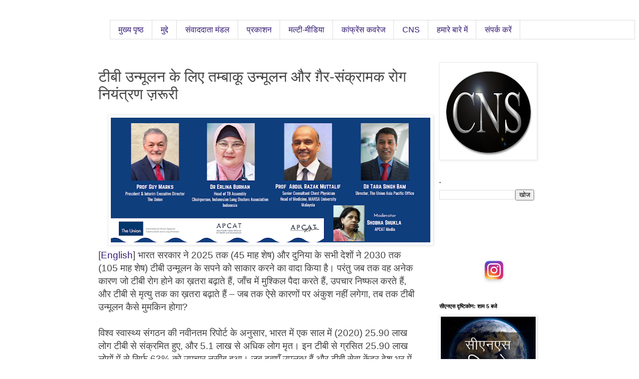

--- FILE ---
content_type: text/html; charset=UTF-8
request_url: https://hindi.citizen-news.org/2022/03/blog-post_28.html
body_size: 27331
content:
<!DOCTYPE html>
<html class='v2' dir='ltr' lang='hi' xmlns='http://www.w3.org/1999/xhtml' xmlns:b='http://www.google.com/2005/gml/b' xmlns:data='http://www.google.com/2005/gml/data' xmlns:expr='http://www.google.com/2005/gml/expr'>
<head>
<link href='https://www.blogger.com/static/v1/widgets/335934321-css_bundle_v2.css' rel='stylesheet' type='text/css'/>
<meta content='width=1100' name='viewport'/>
<meta content='text/html; charset=UTF-8' http-equiv='Content-Type'/>
<meta content='blogger' name='generator'/>
<link href='https://hindi.citizen-news.org/favicon.ico' rel='icon' type='image/x-icon'/>
<link href='https://hindi.citizen-news.org/2022/03/blog-post_28.html' rel='canonical'/>
<link rel="alternate" type="application/atom+xml" title="स&#2368;एनएस - Atom" href="https://hindi.citizen-news.org/feeds/posts/default" />
<link rel="alternate" type="application/rss+xml" title="स&#2368;एनएस - RSS" href="https://hindi.citizen-news.org/feeds/posts/default?alt=rss" />
<link rel="service.post" type="application/atom+xml" title="स&#2368;एनएस - Atom" href="https://www.blogger.com/feeds/3985703677310609041/posts/default" />

<link rel="alternate" type="application/atom+xml" title="स&#2368;एनएस - Atom" href="https://hindi.citizen-news.org/feeds/3770354924836413215/comments/default" />
<!--Can't find substitution for tag [blog.ieCssRetrofitLinks]-->
<link href='https://blogger.googleusercontent.com/img/b/R29vZ2xl/AVvXsEjk7ILoYU0C8bRfKF4-hE4dMjXECFSZxIbf6g2LMrgWWNynbxxYWdIZnRrzZoq9j4ubCUqpJSLeKQytSDKQCHsVBu0an5GQ9vzldJ3urOfHR1B1mq-EkkSdOeXJIXsN0KqII8XeV1hQMaDhhyu4y_1S6yYSZNnmqxbyvAE0mfhvhIrajy3L1ARuYoxqiA/w640-h250/Screenshot%202022-03-28%20at%201.07.43%20PM.png' rel='image_src'/>
<meta content='https://hindi.citizen-news.org/2022/03/blog-post_28.html' property='og:url'/>
<meta content=' टीबी उन्मूलन के लिए तम्बाकू उन्मूलन और ग़ैर-संक्रामक रोग नियंत्रण ज़रूरी' property='og:title'/>
<meta content='[ English ] भारत सरकार ने 2025 तक (45 माह शेष) और दुनिया के सभी देशों ने 2030 तक (105 माह शेष) टीबी उन्मूलन के सपने को साकार करने का वादा कि...' property='og:description'/>
<meta content='https://blogger.googleusercontent.com/img/b/R29vZ2xl/AVvXsEjk7ILoYU0C8bRfKF4-hE4dMjXECFSZxIbf6g2LMrgWWNynbxxYWdIZnRrzZoq9j4ubCUqpJSLeKQytSDKQCHsVBu0an5GQ9vzldJ3urOfHR1B1mq-EkkSdOeXJIXsN0KqII8XeV1hQMaDhhyu4y_1S6yYSZNnmqxbyvAE0mfhvhIrajy3L1ARuYoxqiA/w1200-h630-p-k-no-nu/Screenshot%202022-03-28%20at%201.07.43%20PM.png' property='og:image'/>
<title>स&#2368;एनएस:  ट&#2368;ब&#2368; उन&#2381;म&#2370;लन क&#2375; ल&#2367;ए तम&#2381;ब&#2366;क&#2370; उन&#2381;म&#2370;लन और ग&#2364;&#2376;र-स&#2306;क&#2381;र&#2366;मक र&#2379;ग न&#2367;य&#2306;त&#2381;रण ज&#2364;र&#2370;र&#2368;</title>
<style id='page-skin-1' type='text/css'><!--
/*
-----------------------------------------------
Blogger Template Style
Name:     Simple
Designer: Blogger
URL:      www.blogger.com
----------------------------------------------- */
/* Variable definitions
====================
<Variable name="keycolor" description="Main Color" type="color" default="#66bbdd"/>
<Group description="Page Text" selector="body">
<Variable name="body.font" description="Font" type="font"
default="normal normal 12px Arial, Tahoma, Helvetica, FreeSans, sans-serif"/>
<Variable name="body.text.color" description="Text Color" type="color" default="#222222"/>
</Group>
<Group description="Backgrounds" selector=".body-fauxcolumns-outer">
<Variable name="body.background.color" description="Outer Background" type="color" default="#66bbdd"/>
<Variable name="content.background.color" description="Main Background" type="color" default="#ffffff"/>
<Variable name="header.background.color" description="Header Background" type="color" default="transparent"/>
</Group>
<Group description="Links" selector=".main-outer">
<Variable name="link.color" description="Link Color" type="color" default="#2288bb"/>
<Variable name="link.visited.color" description="Visited Color" type="color" default="#888888"/>
<Variable name="link.hover.color" description="Hover Color" type="color" default="#33aaff"/>
</Group>
<Group description="Blog Title" selector=".header h1">
<Variable name="header.font" description="Font" type="font"
default="normal normal 60px Arial, Tahoma, Helvetica, FreeSans, sans-serif"/>
<Variable name="header.text.color" description="Title Color" type="color" default="#3399bb" />
</Group>
<Group description="Blog Description" selector=".header .description">
<Variable name="description.text.color" description="Description Color" type="color"
default="#777777" />
</Group>
<Group description="Tabs Text" selector=".tabs-inner .widget li a">
<Variable name="tabs.font" description="Font" type="font"
default="normal normal 14px Arial, Tahoma, Helvetica, FreeSans, sans-serif"/>
<Variable name="tabs.text.color" description="Text Color" type="color" default="#999999"/>
<Variable name="tabs.selected.text.color" description="Selected Color" type="color" default="#000000"/>
</Group>
<Group description="Tabs Background" selector=".tabs-outer .PageList">
<Variable name="tabs.background.color" description="Background Color" type="color" default="#f5f5f5"/>
<Variable name="tabs.selected.background.color" description="Selected Color" type="color" default="#eeeeee"/>
</Group>
<Group description="Post Title" selector="h3.post-title, .comments h4">
<Variable name="post.title.font" description="Font" type="font"
default="normal normal 22px Arial, Tahoma, Helvetica, FreeSans, sans-serif"/>
</Group>
<Group description="Date Header" selector=".date-header">
<Variable name="date.header.color" description="Text Color" type="color"
default="#444444"/>
<Variable name="date.header.background.color" description="Background Color" type="color"
default="transparent"/>
<Variable name="date.header.font" description="Text Font" type="font"
default="normal bold 11px Arial, Tahoma, Helvetica, FreeSans, sans-serif"/>
<Variable name="date.header.padding" description="Date Header Padding" type="string" default="inherit"/>
<Variable name="date.header.letterspacing" description="Date Header Letter Spacing" type="string" default="inherit"/>
<Variable name="date.header.margin" description="Date Header Margin" type="string" default="inherit"/>
</Group>
<Group description="Post Footer" selector=".post-footer">
<Variable name="post.footer.text.color" description="Text Color" type="color" default="#666666"/>
<Variable name="post.footer.background.color" description="Background Color" type="color"
default="#f9f9f9"/>
<Variable name="post.footer.border.color" description="Shadow Color" type="color" default="#eeeeee"/>
</Group>
<Group description="Gadgets" selector="h2">
<Variable name="widget.title.font" description="Title Font" type="font"
default="normal bold 11px Arial, Tahoma, Helvetica, FreeSans, sans-serif"/>
<Variable name="widget.title.text.color" description="Title Color" type="color" default="#000000"/>
<Variable name="widget.alternate.text.color" description="Alternate Color" type="color" default="#999999"/>
</Group>
<Group description="Images" selector=".main-inner">
<Variable name="image.background.color" description="Background Color" type="color" default="#ffffff"/>
<Variable name="image.border.color" description="Border Color" type="color" default="#eeeeee"/>
<Variable name="image.text.color" description="Caption Text Color" type="color" default="#444444"/>
</Group>
<Group description="Accents" selector=".content-inner">
<Variable name="body.rule.color" description="Separator Line Color" type="color" default="#eeeeee"/>
<Variable name="tabs.border.color" description="Tabs Border Color" type="color" default="transparent"/>
</Group>
<Variable name="body.background" description="Body Background" type="background"
color="#ffffff" default="$(color) none repeat scroll top left"/>
<Variable name="body.background.override" description="Body Background Override" type="string" default=""/>
<Variable name="body.background.gradient.cap" description="Body Gradient Cap" type="url"
default="url(https://resources.blogblog.com/blogblog/data/1kt/simple/gradients_light.png)"/>
<Variable name="body.background.gradient.tile" description="Body Gradient Tile" type="url"
default="url(https://resources.blogblog.com/blogblog/data/1kt/simple/body_gradient_tile_light.png)"/>
<Variable name="content.background.color.selector" description="Content Background Color Selector" type="string" default=".content-inner"/>
<Variable name="content.padding" description="Content Padding" type="length" default="10px" min="0" max="100px"/>
<Variable name="content.padding.horizontal" description="Content Horizontal Padding" type="length" default="10px" min="0" max="100px"/>
<Variable name="content.shadow.spread" description="Content Shadow Spread" type="length" default="40px" min="0" max="100px"/>
<Variable name="content.shadow.spread.webkit" description="Content Shadow Spread (WebKit)" type="length" default="5px" min="0" max="100px"/>
<Variable name="content.shadow.spread.ie" description="Content Shadow Spread (IE)" type="length" default="10px" min="0" max="100px"/>
<Variable name="main.border.width" description="Main Border Width" type="length" default="0" min="0" max="10px"/>
<Variable name="header.background.gradient" description="Header Gradient" type="url" default="none"/>
<Variable name="header.shadow.offset.left" description="Header Shadow Offset Left" type="length" default="-1px" min="-50px" max="50px"/>
<Variable name="header.shadow.offset.top" description="Header Shadow Offset Top" type="length" default="-1px" min="-50px" max="50px"/>
<Variable name="header.shadow.spread" description="Header Shadow Spread" type="length" default="1px" min="0" max="100px"/>
<Variable name="header.padding" description="Header Padding" type="length" default="30px" min="0" max="100px"/>
<Variable name="header.border.size" description="Header Border Size" type="length" default="1px" min="0" max="10px"/>
<Variable name="header.bottom.border.size" description="Header Bottom Border Size" type="length" default="1px" min="0" max="10px"/>
<Variable name="header.border.horizontalsize" description="Header Horizontal Border Size" type="length" default="0" min="0" max="10px"/>
<Variable name="description.text.size" description="Description Text Size" type="string" default="140%"/>
<Variable name="tabs.margin.top" description="Tabs Margin Top" type="length" default="0" min="0" max="100px"/>
<Variable name="tabs.margin.side" description="Tabs Side Margin" type="length" default="30px" min="0" max="100px"/>
<Variable name="tabs.background.gradient" description="Tabs Background Gradient" type="url"
default="url(https://resources.blogblog.com/blogblog/data/1kt/simple/gradients_light.png)"/>
<Variable name="tabs.border.width" description="Tabs Border Width" type="length" default="1px" min="0" max="10px"/>
<Variable name="tabs.bevel.border.width" description="Tabs Bevel Border Width" type="length" default="1px" min="0" max="10px"/>
<Variable name="post.margin.bottom" description="Post Bottom Margin" type="length" default="25px" min="0" max="100px"/>
<Variable name="image.border.small.size" description="Image Border Small Size" type="length" default="2px" min="0" max="10px"/>
<Variable name="image.border.large.size" description="Image Border Large Size" type="length" default="5px" min="0" max="10px"/>
<Variable name="page.width.selector" description="Page Width Selector" type="string" default=".region-inner"/>
<Variable name="page.width" description="Page Width" type="string" default="auto"/>
<Variable name="main.section.margin" description="Main Section Margin" type="length" default="15px" min="0" max="100px"/>
<Variable name="main.padding" description="Main Padding" type="length" default="15px" min="0" max="100px"/>
<Variable name="main.padding.top" description="Main Padding Top" type="length" default="30px" min="0" max="100px"/>
<Variable name="main.padding.bottom" description="Main Padding Bottom" type="length" default="30px" min="0" max="100px"/>
<Variable name="paging.background"
color="#ffffff"
description="Background of blog paging area" type="background"
default="transparent none no-repeat scroll top center"/>
<Variable name="footer.bevel" description="Bevel border length of footer" type="length" default="0" min="0" max="10px"/>
<Variable name="mobile.background.overlay" description="Mobile Background Overlay" type="string"
default="transparent none repeat scroll top left"/>
<Variable name="mobile.background.size" description="Mobile Background Size" type="string" default="auto"/>
<Variable name="mobile.button.color" description="Mobile Button Color" type="color" default="#ffffff" />
<Variable name="startSide" description="Side where text starts in blog language" type="automatic" default="left"/>
<Variable name="endSide" description="Side where text ends in blog language" type="automatic" default="right"/>
*/
/* Content
----------------------------------------------- */
body {
font: normal normal 17px 'Trebuchet MS', Trebuchet, Verdana, sans-serif;
color: #444444;
background: #ffffff none repeat scroll top left;
padding: 0 0 0 0;
}
html body .region-inner {
min-width: 0;
max-width: 100%;
width: auto;
}
h2 {
font-size: 22px;
}
a:link {
text-decoration:none;
color: #351c75;
}
a:visited {
text-decoration:none;
color: #351c75;
}
a:hover {
text-decoration:underline;
color: #20124d;
}
.body-fauxcolumn-outer .fauxcolumn-inner {
background: transparent none repeat scroll top left;
_background-image: none;
}
.body-fauxcolumn-outer .cap-top {
position: absolute;
z-index: 1;
height: 400px;
width: 100%;
}
.body-fauxcolumn-outer .cap-top .cap-left {
width: 100%;
background: transparent none repeat-x scroll top left;
_background-image: none;
}
.content-outer {
-moz-box-shadow: 0 0 0 rgba(0, 0, 0, .15);
-webkit-box-shadow: 0 0 0 rgba(0, 0, 0, .15);
-goog-ms-box-shadow: 0 0 0 #333333;
box-shadow: 0 0 0 rgba(0, 0, 0, .15);
margin-bottom: 1px;
}
.content-inner {
padding: 10px 40px;
}
.content-inner {
background-color: #ffffff;
}
/* Tabs
----------------------------------------------- */
.tabs-inner .section:first-child {
border-top: 0 solid #dddddd;
}
.tabs-inner .section:first-child ul {
margin-top: -1px;
border-top: 1px solid #dddddd;
border-left: 1px solid #dddddd;
border-right: 1px solid #dddddd;
}
.tabs-inner .widget ul {
background: transparent none repeat-x scroll 0 -800px;
_background-image: none;
border-bottom: 1px solid #dddddd;
margin-top: 0;
margin-left: -30px;
margin-right: -30px;
}
.tabs-inner .widget li a {
display: inline-block;
padding: .6em 1em;
font: normal normal 16px 'Trebuchet MS', Trebuchet, Verdana, sans-serif;
color: #351c75;
border-left: 1px solid #ffffff;
border-right: 1px solid #dddddd;
}
.tabs-inner .widget li:first-child a {
border-left: none;
}
.tabs-inner .widget li.selected a, .tabs-inner .widget li a:hover {
color: #351c75;
background-color: #eeeeee;
text-decoration: none;
}
/* Columns
----------------------------------------------- */
.main-outer {
border-top: 0 solid transparent;
}
.fauxcolumn-left-outer .fauxcolumn-inner {
border-right: 1px solid transparent;
}
.fauxcolumn-right-outer .fauxcolumn-inner {
border-left: 1px solid transparent;
}
/* Headings
----------------------------------------------- */
div.widget > h2,
div.widget h2.title {
margin: 0 0 1em 0;
font: normal bold 11px 'Trebuchet MS',Trebuchet,Verdana,sans-serif;
color: #000000;
}
/* Widgets
----------------------------------------------- */
.widget .zippy {
color: #999999;
text-shadow: 2px 2px 1px rgba(0, 0, 0, .1);
}
.widget .popular-posts ul {
list-style: none;
}
/* Posts
----------------------------------------------- */
h2.date-header {
font: normal bold 11px Arial, Tahoma, Helvetica, FreeSans, sans-serif;
}
.date-header span {
background-color: #bbbbbb;
color: #ffffff;
padding: 0.4em;
letter-spacing: 3px;
margin: inherit;
}
.main-inner {
padding-top: 35px;
padding-bottom: 65px;
}
.main-inner .column-center-inner {
padding: 0 0;
}
.main-inner .column-center-inner .section {
margin: 0 1em;
}
.post {
margin: 0 0 45px 0;
}
h3.post-title, .comments h4 {
font: normal normal 30px 'Trebuchet MS',Trebuchet,Verdana,sans-serif;
margin: .75em 0 0;
}
.post-body {
font-size: 110%;
line-height: 1.4;
position: relative;
}
.post-body img, .post-body .tr-caption-container, .Profile img, .Image img,
.BlogList .item-thumbnail img {
padding: 2px;
background: #ffffff;
border: 1px solid #eeeeee;
-moz-box-shadow: 1px 1px 5px rgba(0, 0, 0, .1);
-webkit-box-shadow: 1px 1px 5px rgba(0, 0, 0, .1);
box-shadow: 1px 1px 5px rgba(0, 0, 0, .1);
}
.post-body img, .post-body .tr-caption-container {
padding: 5px;
}
.post-body .tr-caption-container {
color: #666666;
}
.post-body .tr-caption-container img {
padding: 0;
background: transparent;
border: none;
-moz-box-shadow: 0 0 0 rgba(0, 0, 0, .1);
-webkit-box-shadow: 0 0 0 rgba(0, 0, 0, .1);
box-shadow: 0 0 0 rgba(0, 0, 0, .1);
}
.post-header {
margin: 0 0 1.5em;
line-height: 1.6;
font-size: 90%;
}
.post-footer {
margin: 20px -2px 0;
padding: 5px 10px;
color: #999999;
background-color: #eeeeee;
border-bottom: 1px solid #eeeeee;
line-height: 1.6;
font-size: 90%;
}
#comments .comment-author {
padding-top: 1.5em;
border-top: 1px solid transparent;
background-position: 0 1.5em;
}
#comments .comment-author:first-child {
padding-top: 0;
border-top: none;
}
.avatar-image-container {
margin: .2em 0 0;
}
#comments .avatar-image-container img {
border: 1px solid #eeeeee;
}
/* Comments
----------------------------------------------- */
.comments .comments-content .icon.blog-author {
background-repeat: no-repeat;
background-image: url([data-uri]);
}
.comments .comments-content .loadmore a {
border-top: 1px solid #999999;
border-bottom: 1px solid #999999;
}
.comments .comment-thread.inline-thread {
background-color: #eeeeee;
}
.comments .continue {
border-top: 2px solid #999999;
}
/* Accents
---------------------------------------------- */
.section-columns td.columns-cell {
border-left: 1px solid transparent;
}
.blog-pager {
background: transparent url(https://resources.blogblog.com/blogblog/data/1kt/simple/paging_dot.png) repeat-x scroll top center;
}
.blog-pager-older-link, .home-link,
.blog-pager-newer-link {
background-color: #ffffff;
padding: 5px;
}
.footer-outer {
border-top: 1px dashed #bbbbbb;
}
/* Mobile
----------------------------------------------- */
body.mobile  {
background-size: auto;
}
.mobile .body-fauxcolumn-outer {
background: transparent none repeat scroll top left;
}
.mobile .body-fauxcolumn-outer .cap-top {
background-size: 100% auto;
}
.mobile .content-outer {
-webkit-box-shadow: 0 0 3px rgba(0, 0, 0, .15);
box-shadow: 0 0 3px rgba(0, 0, 0, .15);
}
.mobile .tabs-inner .widget ul {
margin-left: 0;
margin-right: 0;
}
.mobile .post {
margin: 0;
}
.mobile .main-inner .column-center-inner .section {
margin: 0;
}
.mobile .date-header span {
padding: 0.1em 10px;
margin: 0 -10px;
}
.mobile h3.post-title {
margin: 0;
}
.mobile .blog-pager {
background: transparent none no-repeat scroll top center;
}
.mobile .footer-outer {
border-top: none;
}
.mobile .main-inner, .mobile .footer-inner {
background-color: #ffffff;
}
.mobile-index-contents {
color: #444444;
}
.mobile-link-button {
background-color: #351c75;
}
.mobile-link-button a:link, .mobile-link-button a:visited {
color: #ffffff;
}
.mobile .tabs-inner .section:first-child {
border-top: none;
}
.mobile .tabs-inner .PageList .widget-content {
background-color: #eeeeee;
color: #351c75;
border-top: 1px solid #dddddd;
border-bottom: 1px solid #dddddd;
}
.mobile .tabs-inner .PageList .widget-content .pagelist-arrow {
border-left: 1px solid #dddddd;
}
#cssnav {
margin: 0px 0 0 10px;
padding: 0px 0px 0px 0px;
width: 1050px;  /* Set your width to fit your blog */
font: normal normal 16px 'Trebuchet MS', Trebuchet, Verdana, sans-serif; /* Template Designer - Change Font Type, Size, Etc */
color: #351c75; /* Template Designer - Change Font Size */
}
#cssnav ul {
background: transparent none repeat-x scroll 0 -800px;
_background-image: none; /* Template Designer - Change Menu Background */
height: 20px; /* Change Height of Menu */
list-style: none;
margin: 0px;
padding: 0px;
}
#cssnav li {
float: left;
padding: 0px;
}
#cssnav li a {
background: transparent none repeat-x scroll 0 -800px;
_background-image: none; /* Template Designer - Change Menu Background */
display: block;
margin: 0px;
font: normal normal 16px 'Trebuchet MS', Trebuchet, Verdana, sans-serif; /* Template Designer - Change Font Type, Size, Etc */
text-decoration: none;
}
#cssnav > ul > li > a {
color: #351c75; /* Template Designer - Change Font Color */
}
#cssnav ul ul a {
color: #351c75; /* Template Designer - Change Color */
}
#cssnav li > a:hover, #cssnav ul li:hover {
color: #351c75; /* Template Designer - Change Font Color on Hover */
background-color: #eeeeee; /* Template Designer - Change Font Background on Hover */
text-decoration: none;
}
#cssnav li ul {
background: transparent none repeat-x scroll 0 -800px;
_background-image: none; /* Template Designer - Change Menu Background */
display: none;
height: auto;
padding: 0px;
margin: 0px;
position: absolute;
width: 200px; /* Change Width Of DropDown Menu */
z-index:9999;
}
#cssnav li:hover ul {
display: block;
}
#cssnav li li {
background: transparent none repeat-x scroll 0 -800px;
_background-image: none; /* Template Designer - Change Background */
display: block;
float: none;
margin: 0px;
padding: 0px;
width: 200px; /* Change Width Of DropDown Menu */
}
#cssnav li:hover li a {
background: #eeeeee; /* Template Designer - Change Background of Link on Hover */
}
#cssnav li ul a {
display: block;
height: auto;
margin: 0px;
padding: 10px;
text-align: left;
}
#cssnav li ul a:hover, #cssnav li ul li:hover > a {
color: #351c75; /* Template Designer - Change Text Color on Hover */
background-color: #eeeeee; /* Template Designer - Change Background on Hover */
border: 0px;
text-decoration: none;
}
#blog-pager{clear:both;margin:30px auto;text-align:center; padding: 7px;}
.blog-pager {background: none;}
.displaypageNum a,.showpage a,.pagecurrent{font-size: 14px;padding: 5px 12px;margin-right:5px; color: #666; background-color:#eee;}
.displaypageNum a:hover,.showpage a:hover, .pagecurrent{background:#359BED;text-decoration:none;color: #fff;}
#blog-pager .pagecurrent{font-weight:bold;color: #fff;background:#359BED;}
.showpageOf{display:none!important}
#blog-pager .pages{border:none;}
--></style>
<style id='template-skin-1' type='text/css'><!--
body {
min-width: 1000px;
}
.content-outer, .content-fauxcolumn-outer, .region-inner {
min-width: 1000px;
max-width: 1000px;
_width: 1000px;
}
.main-inner .columns {
padding-left: 0px;
padding-right: 250px;
}
.main-inner .fauxcolumn-center-outer {
left: 0px;
right: 250px;
/* IE6 does not respect left and right together */
_width: expression(this.parentNode.offsetWidth -
parseInt("0px") -
parseInt("250px") + 'px');
}
.main-inner .fauxcolumn-left-outer {
width: 0px;
}
.main-inner .fauxcolumn-right-outer {
width: 250px;
}
.main-inner .column-left-outer {
width: 0px;
right: 100%;
margin-left: -0px;
}
.main-inner .column-right-outer {
width: 250px;
margin-right: -250px;
}
#layout {
min-width: 0;
}
#layout .content-outer {
min-width: 0;
width: 800px;
}
#layout .region-inner {
min-width: 0;
width: auto;
}
body#layout div.add_widget {
padding: 8px;
}
body#layout div.add_widget a {
margin-left: 32px;
}
--></style>
<script type='text/javascript'>
        (function(i,s,o,g,r,a,m){i['GoogleAnalyticsObject']=r;i[r]=i[r]||function(){
        (i[r].q=i[r].q||[]).push(arguments)},i[r].l=1*new Date();a=s.createElement(o),
        m=s.getElementsByTagName(o)[0];a.async=1;a.src=g;m.parentNode.insertBefore(a,m)
        })(window,document,'script','https://www.google-analytics.com/analytics.js','ga');
        ga('create', 'UA-4355193-1', 'auto', 'blogger');
        ga('blogger.send', 'pageview');
      </script>
<link href='https://www.blogger.com/dyn-css/authorization.css?targetBlogID=3985703677310609041&amp;zx=f9bb7cca-9896-46c3-98d2-c9f25ffc36aa' media='none' onload='if(media!=&#39;all&#39;)media=&#39;all&#39;' rel='stylesheet'/><noscript><link href='https://www.blogger.com/dyn-css/authorization.css?targetBlogID=3985703677310609041&amp;zx=f9bb7cca-9896-46c3-98d2-c9f25ffc36aa' rel='stylesheet'/></noscript>
<meta name='google-adsense-platform-account' content='ca-host-pub-1556223355139109'/>
<meta name='google-adsense-platform-domain' content='blogspot.com'/>

</head>
<body class='loading'>
<div class='navbar no-items section' id='navbar' name='Navbar'>
</div>
<div class='body-fauxcolumns'>
<div class='fauxcolumn-outer body-fauxcolumn-outer'>
<div class='cap-top'>
<div class='cap-left'></div>
<div class='cap-right'></div>
</div>
<div class='fauxborder-left'>
<div class='fauxborder-right'></div>
<div class='fauxcolumn-inner'>
</div>
</div>
<div class='cap-bottom'>
<div class='cap-left'></div>
<div class='cap-right'></div>
</div>
</div>
</div>
<div class='content'>
<div class='content-fauxcolumns'>
<div class='fauxcolumn-outer content-fauxcolumn-outer'>
<div class='cap-top'>
<div class='cap-left'></div>
<div class='cap-right'></div>
</div>
<div class='fauxborder-left'>
<div class='fauxborder-right'></div>
<div class='fauxcolumn-inner'>
</div>
</div>
<div class='cap-bottom'>
<div class='cap-left'></div>
<div class='cap-right'></div>
</div>
</div>
</div>
<div class='content-outer'>
<div class='content-cap-top cap-top'>
<div class='cap-left'></div>
<div class='cap-right'></div>
</div>
<div class='fauxborder-left content-fauxborder-left'>
<div class='fauxborder-right content-fauxborder-right'></div>
<div class='content-inner'>
<div class='tabs-outer'>
<div class='tabs-cap-top cap-top'>
<div class='cap-left'></div>
<div class='cap-right'></div>
</div>
<div class='fauxborder-left tabs-fauxborder-left'>
<div class='fauxborder-right tabs-fauxborder-right'></div>
<div class='region-inner tabs-inner'>
<div class='tabs section' id='crosscol' name='परस्पर-कॉलम'><div class='widget HTML' data-version='1' id='HTML1'>
<div class='widget-content'>
<ul id="cssnav">
<li class="active"><a href="http://hindi.citizen-news.org">म&#2369;ख&#2381;य प&#2371;ष&#2381;ठ</a></li>
<li class="sub"><a href="#">म&#2369;द&#2381;द&#2375;</a>
<ul>
  <li><a href=&#8220;http://hindi.citizen-news.org/search/label/%e0%a4%97%e0%a5%88%e0%a4%b0-%e0%a4%b8%e0%a4%82%e0%a4%95%e0%a5%8d%e0%a4%b0%e0%a4%be%e0%a4%ae%e0%a4%95%20%e0%a4%b0%e0%a5%8b%e0%a4%97%20%28ncd%29&#8221;>ग&#2376;र स&#2306;क&#2381;र&#2366;मक र&#2379;ग(NCDs)</a>
</li>
    <li>
        <a href=&#8220;http://hindi.citizen-news.org/search/label/%e0%a4%a4%e0%a4%ae%e0%a5%8d%e0%a4%ac%e0%a4%be%e0%a4%95%e0%a5%82&#8221;>तम&#2381;ब&#2366;क&#2370; न&#2367;य&#2306;त&#2381;रण</a>
    </li>
<li><a href=&#8220;http://hindi.citizen-news.org/search/label/%e0%a4%a1%e0%a4%be%e0%a4%af%e0%a4%ac%e0%a4%bf%e0%a4%9f%e0%a5%80%e0%a4%b8&#8221;>मध&#2369;म&#2375;ह य&#2366; ड&#2366;यब&#2367;ट&#2368;ज</a></li>
<li><a href=&#8220;http://hindi.citizen-news.org/search/label/%e0%a4%85%e0%a4%b8%e0%a5%8d%e0%a4%a5%e0%a4%ae%e0%a4%be&#8221;>अस&#2381;थम&#2366; य&#2366; दम&#2366;</a></li>
    <li>
        <a href=&#8220;http://hindi.citizen-news.org/search/label/%e0%a4%95%e0%a5%88%e0%a4%82%e0%a4%b8%e0%a4%b0&#8221;>क&#2376;&#2306;सर</a>
</li>
    <li>
        <a href=&#8220;http://hindi.citizen-news.org/search/label/%e0%a4%a4%e0%a4%aa%e0%a5%87%e0%a4%a6%e0%a4%bf%e0%a4%95&#8221;>ट&#2368;ब&#2368; य&#2366; तप&#2375;द&#2367;क</a>
</li>
    <li>
        <a href=&#8220;http://hindi.citizen-news.org/search/label/%e0%a4%8f%e0%a4%a1%e0%a5%8d%e0%a4%b8&#8221;>एचआईव&#2368;/ एड&#2381;स</a></li>

<li><a href=&#8220;http://hindi.citizen-news.org/search/label/%e0%a4%ae%e0%a4%b2%e0%a5%87%e0%a4%b0%e0%a4%bf%e0%a4%af%e0%a4%be&#8221;>मल&#2375;र&#2367;य&#2366;</a></li>
<li><a href=&#8220;http://hindi.citizen-news.org/search/label/%e0%a4%95%e0%a4%be%e0%a4%b2%e0%a4%be%20%e0%a4%85%e0%a5%9b%e0%a4%be%e0%a4%b0&#8221;>क&#2366;ल&#2366; अज़&#2366;र</a></li>
<li><a href=&#8220;http://hindi.citizen-news.org/search/label/%e0%a4%a8%e0%a4%bf%e0%a4%ae%e0%a5%8b%e0%a4%a8%e0%a4%bf%e0%a4%af%e0%a4%be&#8221;>ब&#2366;ल न&#2367;म&#2379;न&#2367;य&#2366;</a></li>
<li><a href=&#8220;http://hindi.citizen-news.org/search/label/%e0%a4%b8%e0%a5%82%e0%a4%9a%e0%a4%a8%e0%a4%be%20%e0%a4%95%e0%a4%be%20%e0%a4%85%e0%a4%a7%e0%a4%bf%e0%a4%95%e0%a4%be%e0%a4%b0%20%28rti%29&#8221;>स&#2370;चन&#2366; क&#2366; अध&#2367;क&#2366;र (आरट&#2368;आई)</a></li>
<li><a href=&#8220;http://hindi.citizen-news.org/search/label/%e0%a4%aa%e0%a4%b0%e0%a4%ae%e0%a4%be%e0%a4%a3%e0%a5%81%20%e0%a4%a8%e0%a4%bf%e0%a4%b6%e0%a4%b8%e0%a5%8d%e0%a4%a4%e0%a5%8d%e0%a4%b0%e0%a5%80%e0%a4%95%e0%a4%b0%e0%a4%a3&#8221;>परम&#2366;ण&#2369; न&#2367;शस&#2381;त&#2381;र&#2368;करण</a></li>
<li><a href=&#8220;http://hindi.citizen-news.org/search/label/%e0%a4%b2%e0%a5%8b%e0%a4%95%e0%a4%a4%e0%a4%82%e0%a4%a4%e0%a5%8d%e0%a4%b0&#8221;>र&#2366;जन&#2368;त&#2367; एव&#2306; जन म&#2369;द&#2381;द&#2375;</a></li>
<li><a href=&#8220;http://hindi.citizen-news.org/search/label/%e0%a4%b0%e0%a4%be%e0%a4%b7%e0%a5%8d%e0%a4%9f%e0%a5%8d%e0%a4%b0%e0%a5%80%e0%a4%af%20%e0%a4%97%e0%a5%8d%e0%a4%b0%e0%a4%be%e0%a4%ae%e0%a5%80%e0%a4%a3%20%e0%a4%b0%e0%a5%8b%e0%a4%9c%e0%a4%bc%e0%a4%97%e0%a4%be%e0%a4%b0%20%e0%a4%97%e0%a4%be%e0%a4%b0%e0%a4%82%e0%a4%9f%e0%a5%80%20%e0%a4%af%e0%a5%8b%e0%a4%9c%e0%a4%a8%e0%a4%be%20%28nregs%29&#8221;>र&#2366;ष&#2381;ट&#2381;र&#2368;य ग&#2381;र&#2366;म&#2368;ण र&#2379;ज़ग&#2366;र ग&#2366;र&#2306;ट&#2368; य&#2379;जन&#2366; (नर&#2375;ग&#2366;)</a></li>
<li><a href=&#8220;http://hindi.citizen-news.org/search/label/%e0%a4%b6%e0%a4%be%e0%a4%82%e0%a4%a4%e0%a4%bf&#8221;>व&#2367;श&#2381;व श&#2366;&#2306;त&#2367;</a></li>
<li><a href="https://www.citizen-news.org/2008/04/advocacy-and-campaigning-days.html">महत&#2381;वप&#2370;र&#2381;ण व&#2366;र&#2381;ष&#2367;क द&#2367;वस</a></li>
</ul>
</li>
<li><a href="#">स&#2306;व&#2366;दद&#2366;त&#2366; म&#2306;डल</a>
<ul>
<li><a href="http://www.citizen-news.org/2007/12/cns-writers-bureau.html">स&#2306;व&#2366;दद&#2366;त&#2366; ट&#2368;म</a></li>
<li><a href="http://www.citizen-news.org/2007/07/how-to-be-fellow-of-citizen-news.html">स&#2306;व&#2366;दद&#2366;त&#2366; क&#2376;स&#2375; बन&#2375;?</a></li>
<li><a href="http://www.citizen-news.org/2007/12/cns-health-fellowship-programme.html">ब&#2367;मल&#2366; म&#2367;श&#2381;र&#2366; स&#2381;म&#2366;रक स&#2381;व&#2366;स&#2381;थ&#2381;य फ&#2375;ल&#2379;श&#2367;प क&#2366;र&#2381;यक&#2381;रम</a></li>
<li><a href="http://www.citizen-news.org/2008/07/cns-content-submission-policy-and.html">ल&#2375;ख न&#2368;त&#2367; और अग&#2381;र&#2368;म&#2375;&#2306;ट</a></li>
<li><a href="http://www.citizen-news.org/2007/07/privacy-policy.html">ग&#2379;पन&#2368;यत&#2366; न&#2368;त&#2367;</a></li>
</ul>
</li>
<li><a href="https://www.citizen-news.org/2012/12/publications-and-reports-cns.html">प&#2381;रक&#2366;शन</a></li>
<li><a href="#">मल&#2381;ट&#2368;-म&#2368;ड&#2367;य&#2366;</a>
<ul>
<li><a href="https://www.citizen-news.org/2008/03/cns-webinars-on-current-global-health.html">व&#2375;ब&#2367;न&#2366;र</a></li>
<li><a href="https://www.citizen-news.org/search/label/CNS%20Live">स&#2368;एनएस ल&#2366;इव</a></li>
<li><a href="https://www.citizen-news.org/search/label/Podcast">प&#2377;डक&#2366;स&#2381;ट</a></li>
<li><a href="https://www.youtube.com/c/citizennewsorgcns">व&#2367;ड&#2367;य&#2379;</a></li>
<li><a href="https://www.instagram.com/cns_image">फ&#2379;ट&#2379; ल&#2366;इब&#2381;र&#2375;र&#2368;</a></li>
<li><a href="https://www.citizen-news.org/2017/06/shanti-devi-memorial-health-justice.html">श&#2366;&#2306;त&#2367; द&#2375;व&#2368; स&#2381;म&#2366;रक स&#2381;व&#2366;स&#2381;थ&#2381;य स&#2369;रक&#2381;ष&#2366; व&#2381;य&#2366;ख&#2381;य&#2366;न श&#2381;र&#2371;&#2306;खल&#2366;</a></li>
<li><a href="https://www.bit.ly/sdgtalks">सतत व&#2367;क&#2366;स ऑनल&#2366;इन व&#2381;य&#2366;ख&#2381;य&#2366;न श&#2381;र&#2371;&#2306;खल&#2366; #SDGtalks</a></li>
<li><a href="https://www.bit.ly/apcrshr10dialogues">प&#2381;रजनन और य&#2380;न&#2367;क स&#2381;वस&#2381;थ&#2381;य ऑनल&#2366;इन पर&#2367;चर&#2381;च&#2366;</a></li>
</ul>
</li>
<li><a href="https://www.citizen-news.org/2007/01/cns-coverage-of-events-or-meetings-on.html">क&#2366;&#2306;फ&#2381;र&#2375;&#2306;स कवर&#2375;ज </a></li>
<li><a href="https://www.citizen-news.org">CNS</a></li>
<li><a href="https://www.citizen-news.org/2007/07/about-us.html">हम&#2366;र&#2375; ब&#2366;र&#2375; म&#2375;&#2306;</a></li>
<li><a href="https://www.citizen-news.org/2007/12/contact-citizen-news-service-cns.html">स&#2306;पर&#2381;क कर&#2375;&#2306;</a></li>
</ul>
</div>
<div class='clear'></div>
</div></div>
<div class='tabs no-items section' id='crosscol-overflow' name='Cross-Column 2'></div>
</div>
</div>
<div class='tabs-cap-bottom cap-bottom'>
<div class='cap-left'></div>
<div class='cap-right'></div>
</div>
</div>
<div class='main-outer'>
<div class='main-cap-top cap-top'>
<div class='cap-left'></div>
<div class='cap-right'></div>
</div>
<div class='fauxborder-left main-fauxborder-left'>
<div class='fauxborder-right main-fauxborder-right'></div>
<div class='region-inner main-inner'>
<div class='columns fauxcolumns'>
<div class='fauxcolumn-outer fauxcolumn-center-outer'>
<div class='cap-top'>
<div class='cap-left'></div>
<div class='cap-right'></div>
</div>
<div class='fauxborder-left'>
<div class='fauxborder-right'></div>
<div class='fauxcolumn-inner'>
</div>
</div>
<div class='cap-bottom'>
<div class='cap-left'></div>
<div class='cap-right'></div>
</div>
</div>
<div class='fauxcolumn-outer fauxcolumn-left-outer'>
<div class='cap-top'>
<div class='cap-left'></div>
<div class='cap-right'></div>
</div>
<div class='fauxborder-left'>
<div class='fauxborder-right'></div>
<div class='fauxcolumn-inner'>
</div>
</div>
<div class='cap-bottom'>
<div class='cap-left'></div>
<div class='cap-right'></div>
</div>
</div>
<div class='fauxcolumn-outer fauxcolumn-right-outer'>
<div class='cap-top'>
<div class='cap-left'></div>
<div class='cap-right'></div>
</div>
<div class='fauxborder-left'>
<div class='fauxborder-right'></div>
<div class='fauxcolumn-inner'>
</div>
</div>
<div class='cap-bottom'>
<div class='cap-left'></div>
<div class='cap-right'></div>
</div>
</div>
<!-- corrects IE6 width calculation -->
<div class='columns-inner'>
<div class='column-center-outer'>
<div class='column-center-inner'>
<div class='main section' id='main' name='मुख्‍य'><div class='widget Blog' data-version='1' id='Blog1'>
<div class='blog-posts hfeed'>

          <div class="date-outer">
        

          <div class="date-posts">
        
<div class='post-outer'>
<div class='post hentry uncustomized-post-template' itemprop='blogPost' itemscope='itemscope' itemtype='http://schema.org/BlogPosting'>
<meta content='https://blogger.googleusercontent.com/img/b/R29vZ2xl/AVvXsEjk7ILoYU0C8bRfKF4-hE4dMjXECFSZxIbf6g2LMrgWWNynbxxYWdIZnRrzZoq9j4ubCUqpJSLeKQytSDKQCHsVBu0an5GQ9vzldJ3urOfHR1B1mq-EkkSdOeXJIXsN0KqII8XeV1hQMaDhhyu4y_1S6yYSZNnmqxbyvAE0mfhvhIrajy3L1ARuYoxqiA/w640-h250/Screenshot%202022-03-28%20at%201.07.43%20PM.png' itemprop='image_url'/>
<meta content='3985703677310609041' itemprop='blogId'/>
<meta content='3770354924836413215' itemprop='postId'/>
<a name='3770354924836413215'></a>
<h3 class='post-title entry-title' itemprop='name'>
 ट&#2368;ब&#2368; उन&#2381;म&#2370;लन क&#2375; ल&#2367;ए तम&#2381;ब&#2366;क&#2370; उन&#2381;म&#2370;लन और ग&#2364;&#2376;र-स&#2306;क&#2381;र&#2366;मक र&#2379;ग न&#2367;य&#2306;त&#2381;रण ज&#2364;र&#2370;र&#2368;
</h3>
<div class='post-header'>
<div class='post-header-line-1'></div>
</div>
<div class='post-body entry-content' id='post-body-3770354924836413215' itemprop='description articleBody'>
<div class="separator" style="clear: both; text-align: center;"><a href="https://blogger.googleusercontent.com/img/b/R29vZ2xl/AVvXsEjk7ILoYU0C8bRfKF4-hE4dMjXECFSZxIbf6g2LMrgWWNynbxxYWdIZnRrzZoq9j4ubCUqpJSLeKQytSDKQCHsVBu0an5GQ9vzldJ3urOfHR1B1mq-EkkSdOeXJIXsN0KqII8XeV1hQMaDhhyu4y_1S6yYSZNnmqxbyvAE0mfhvhIrajy3L1ARuYoxqiA/s1600/Screenshot%202022-03-28%20at%201.07.43%20PM.png" style="margin-left: 1em; margin-right: 1em;"><img border="0" data-original-height="628" data-original-width="1600" height="250" src="https://blogger.googleusercontent.com/img/b/R29vZ2xl/AVvXsEjk7ILoYU0C8bRfKF4-hE4dMjXECFSZxIbf6g2LMrgWWNynbxxYWdIZnRrzZoq9j4ubCUqpJSLeKQytSDKQCHsVBu0an5GQ9vzldJ3urOfHR1B1mq-EkkSdOeXJIXsN0KqII8XeV1hQMaDhhyu4y_1S6yYSZNnmqxbyvAE0mfhvhIrajy3L1ARuYoxqiA/w640-h250/Screenshot%202022-03-28%20at%201.07.43%20PM.png" width="640" /></a></div>[<a href="https://www.citizen-news.org/2022/03/are-we-ready-to-give-it-all-to-endtb.html">English</a>] भ&#2366;रत सरक&#2366;र न&#2375; 2025 तक (45 म&#2366;ह श&#2375;ष) और द&#2369;न&#2367;य&#2366; क&#2375; सभ&#2368; द&#2375;श&#2379;&#2306; न&#2375; 2030 तक (105 म&#2366;ह श&#2375;ष) ट&#2368;ब&#2368; उन&#2381;म&#2370;लन क&#2375; सपन&#2375; क&#2379; स&#2366;क&#2366;र करन&#2375; क&#2366; व&#2366;द&#2366; क&#2367;य&#2366; ह&#2376;&#2404; पर&#2306;त&#2369; जब तक वह अन&#2375;क क&#2366;रण ज&#2379; ट&#2368;ब&#2368; र&#2379;ग ह&#2379;न&#2375; क&#2366; ख&#2364;तर&#2366; बढ&#2364;&#2366;त&#2375; ह&#2376;&#2306;, ज&#2366;&#2305;च म&#2375;&#2306; म&#2369;श&#2381;क&#2367;ल प&#2376;द&#2366; करत&#2375; ह&#2376;&#2306;, उपच&#2366;र न&#2367;ष&#2381;फल करत&#2375; ह&#2376;&#2306;, और ट&#2368;ब&#2368; स&#2375; म&#2371;त&#2381;य&#2369; तक क&#2366; ख&#2364;तर&#2366; बढ&#2364;&#2366;त&#2375; ह&#2376;&#2306; &#8211; जब तक ऐस&#2375; क&#2366;रण&#2379;&#2306; पर अ&#2306;क&#2369;श नह&#2368;&#2306; लग&#2375;ग&#2366;, तब तक ट&#2368;ब&#2368; उन&#2381;म&#2370;लन क&#2376;स&#2375; म&#2369;मक&#2367;न ह&#2379;ग&#2366;?<span><a name="more"></a></span><div><br /></div><div>व&#2367;श&#2381;व स&#2381;व&#2366;स&#2381;थ&#2381;य स&#2306;गठन क&#2368; नव&#2368;नतम र&#2367;प&#2379;र&#2381;ट क&#2375; अन&#2369;स&#2366;र, भ&#2366;रत म&#2375;&#2306; एक स&#2366;ल म&#2375;&#2306; (2020) 25.90 ल&#2366;ख ल&#2379;ग ट&#2368;ब&#2368; स&#2375; स&#2306;क&#2381;रम&#2367;त ह&#2369;ए, और 5.1 ल&#2366;ख स&#2375; अध&#2367;क ल&#2379;ग म&#2371;त&#2404; इन ट&#2368;ब&#2368; स&#2375; ग&#2381;रस&#2367;त 25.90 ल&#2366;ख ल&#2379;ग&#2379;&#2306; म&#2375;&#2306; स&#2375; स&#2367;र&#2381;फ&#2364; 63% क&#2379; उपच&#2366;र नस&#2368;ब ह&#2369;आ&#2404; जब दव&#2366;ए&#2305; उपलब&#2381;ध ह&#2376;&#2306; और ट&#2368;ब&#2368; स&#2375;व&#2366; क&#2375;&#2306;द&#2381;र द&#2375;श भर म&#2375;&#2306; ह&#2376;&#2306;, त&#2379; 37% ल&#2379;ग क&#2381;य&#2379;&#2306; ट&#2368;ब&#2368; उपच&#2366;र स&#2375; व&#2306;च&#2367;त रह गए? उपच&#2366;र समय स&#2375; नह&#2368;&#2306; म&#2367;ल&#2375;ग&#2366; त&#2379; ट&#2368;ब&#2368; स&#2306;क&#2381;रमण क&#2376;स&#2375; र&#2369;क&#2375;ग&#2366;?<br /><br />ऑस&#2381;ट&#2381;र&#2375;ल&#2381;य&#2366; क&#2375; वर&#2367;ष&#2381;ठ श&#2381;व&#2366;स-सम&#2381;बन&#2381;ध&#2368; र&#2379;ग व&#2367;श&#2375;षज&#2381;ञ और इ&#2306;टरन&#2376;शनल य&#2370;न&#2368;यन अग&#2375;न&#2381;स&#2381;ट ट&#2369;बर&#2381;क&#2381;य&#2369;ल&#2379;स&#2367;स ए&#2306;ड ल&#2306;ग ड&#2367;ज&#2368;स (द य&#2370;न&#2368;यन) क&#2375; न&#2367;द&#2375;शक प&#2381;र&#2379;फ&#2364;&#2375;सर ड&#2377;<b> ग&#2366;य म&#2366;र&#2381;क&#2381;स</b> न&#2375; कह&#2366; क&#2367; ऐस&#2366; प&#2367;छल&#2375; एक दशक म&#2375;&#2306; पहल&#2368; ब&#2366;र ह&#2369;आ ह&#2376; क&#2367; ट&#2368;ब&#2368; म&#2371;त&#2381;य&#2369; दर बढ&#2364;&#2368; ह&#2376;&#2404; क&#2379;व&#2367;ड न&#2375; स&#2381;व&#2366;स&#2381;थ&#2381;य प&#2381;रण&#2366;ल&#2368; क&#2379; एक भ&#2368;षण च&#2369;न&#2380;त&#2368; द&#2368; और ल&#2366;ख&#2379;&#2306; ल&#2379;ग ज&#2367;न&#2381;ह&#2375;&#2306; ट&#2368;ब&#2368; र&#2379;ग थ&#2366; वह अन&#2375;क द&#2375;श&#2379;&#2306; म&#2375;&#2306; ट&#2368;ब&#2368; क&#2375; इल&#2366;ज और द&#2375;खभ&#2366;ल स&#2375; व&#2306;च&#2367;त ह&#2369;ए&#2404; दव&#2366;-प&#2381;रत&#2367;र&#2379;धक ट&#2368;ब&#2368; ह&#2379; य&#2366; ट&#2368;ब&#2368; र&#2379;ग स&#2375; बच&#2366;व करन&#2375; क&#2375; ल&#2367;ए &#8216;ल&#2375;ट&#2375;&#2306;ट ट&#2368;ब&#2368;&#8217; सभ&#2368; क&#2368; ज&#2366;&#2305;च-इल&#2366;ज स&#2375;व&#2366;ए&#2305; क&#2369;प&#2381;रभ&#2366;व&#2367;त ह&#2369;ई&#2306; ह&#2376;&#2306;&#2404;<br /><br />पर यह भ&#2368; सच ह&#2376; क&#2367; क&#2379;व&#2367;ड मह&#2366;म&#2366;र&#2368; क&#2375; पहल&#2375; भ&#2368; द&#2369;न&#2367;य&#2366; क&#2375; अध&#2367;कतर द&#2375;श, अप&#2375;क&#2381;ष&#2367;त त&#2375;ज&#2364;&#2368; स&#2375; नए ट&#2368;ब&#2368; र&#2379;ग&#2368; क&#2368; स&#2306;ख&#2381;य&#2366; म&#2375;&#2306; कम&#2368; नह&#2368;&#2306; ल&#2366; प&#2366; रह&#2375; थ&#2375; ज&#2379; २०३० तक ट&#2368;ब&#2368; उन&#2381;म&#2370;लन करन&#2375; क&#2375; ल&#2367;ए ज&#2364;र&#2370;र&#2368; ह&#2376;&#2404; इन द&#2375;श&#2379;&#2306; म&#2375;&#2306; ज&#2367;स रफ&#2364;&#2381;त&#2366;र स&#2375; ट&#2368;ब&#2368; दर म&#2375;&#2306; ग&#2367;र&#2366;वट आ रह&#2368; थ&#2368; उस रफ&#2364;&#2381;त&#2366;र स&#2375; ट&#2368;ब&#2368; २०३० तक ख&#2364;त&#2381;म क&#2376;स&#2375; ह&#2379; सकत&#2368; थ&#2368;? पर क&#2379;व&#2367;ड मह&#2366;म&#2366;र&#2368; न&#2375; ज&#2379; प&#2381;रगत&#2367; ट&#2368;ब&#2368; क&#2366;र&#2381;यक&#2381;रम न&#2375; प&#2367;छल&#2375; दशक म&#2375;&#2306; क&#2368; थ&#2368; वह भ&#2368; पलट द&#2368; ह&#2376;&#2404;<br /><br />ट&#2368;ब&#2368; एस&#2375;&#2306;बल&#2368; क&#2368; अध&#2381;यक&#2381;ष और इ&#2306;ड&#2379;न&#2375;श&#2367;य&#2366; श&#2381;व&#2366;स-सम&#2381;बन&#2381;ध&#2368; र&#2379;ग व&#2367;श&#2375;षज&#2381;ञ&#2379;&#2306; क&#2375; स&#2306;गठन क&#2368; अध&#2381;यक&#2381;ष ड&#2377; <b>एर&#2381;ल&#2367;न&#2366; ब&#2369;रह&#2366;न</b> न&#2375; कह&#2366; क&#2367; हम ल&#2379;ग ट&#2368;ब&#2368; उन&#2381;म&#2370;लन क&#2375; क&#2367;ए ट&#2381;र&#2376;क पर इसल&#2367;ए नह&#2368;&#2306; ह&#2376;&#2306; क&#2381;य&#2379;&#2306;क&#2367; ट&#2368;ब&#2368; न&#2367;य&#2306;त&#2381;रण अभ&#2368; भ&#2368; हर क&#2367;स&#2368; क&#2366; म&#2369;ह&#2367;म नह&#2368;&#2306; बन&#2366; ह&#2376;&#2404; उद&#2366;हरण स&#2381;वर&#2370;प ट&#2368;ब&#2368; क&#2375; क&#2366;रण श&#2379;षण, भ&#2375;दभ&#2366;व अभ&#2368; भ&#2368; व&#2381;य&#2366;प&#2381;त ह&#2376;&#2404; पर क&#2379;व&#2367;ड मह&#2366;म&#2366;र&#2368; म&#2375;&#2306; एक ल&#2366;भक&#2366;र&#2368; ब&#2366;त ह&#2369;ई ह&#2376; क&#2367; अन&#2375;क स&#2381;व&#2366;स&#2381;थ&#2381;य-वर&#2381;धक आदत&#2375;&#2306; हम ल&#2379;ग&#2379;&#2306; क&#2368; ज&#2368;वनश&#2376;ल&#2368; क&#2366; ह&#2367;स&#2381;स&#2366; बन गय&#2368; ह&#2376; ज&#2376;स&#2375; क&#2367; म&#2366;स&#2381;क पहनन&#2366;, स&#2366;फ&#2364;-सफ&#2364;&#2366;ई रखन&#2366;, भ&#2380;त&#2367;क द&#2370;र&#2368; बन&#2366; क&#2375; रखन&#2366;, लक&#2381;षण ह&#2379;न&#2375; पर ज&#2366;&#2305;च करव&#2366;न&#2366;, इल&#2366;ज करव&#2366;न&#2366; आद&#2367;&#2404; यह ज&#2364;र&#2370;र&#2368; जन स&#2381;व&#2366;स&#2381;थ&#2381;य ह&#2367;त&#2376;ष&#2368; व&#2381;यवह&#2366;र ह&#2376;&#2306; और न स&#2367;र&#2381;फ&#2364; क&#2379;व&#2367;ड बल&#2381;क&#2367; ट&#2368;ब&#2368; सम&#2375;त अन&#2375;क स&#2306;क&#2381;रमण र&#2379;ग क&#2379; फ&#2376;लन&#2375; स&#2375; र&#2379;कन&#2375; म&#2375;&#2306; सह&#2366;यक रह&#2375;&#2306;ग&#2375;&#2404; जब क&#2379;व&#2367;ड क&#2375; ट&#2368;क&#2375; म&#2375;&#2306; एक स&#2366;ल स&#2375; कम क&#2366; वक&#2381;त लग&#2366; ह&#2376; त&#2379; अन&#2381;य ट&#2368;ब&#2368; ज&#2376;स&#2375; घ&#2366;तक र&#2379;ग ज&#2379; मह&#2366;म&#2366;र&#2368; स&#2381;वर&#2370;प ल&#2367;ए ह&#2369;ए ह&#2376;&#2306; उनक&#2375; ल&#2367;ए भ&#2368; इस&#2368; प&#2381;र&#2366;थम&#2367;कत&#2366; स&#2375; क&#2366;र&#2381;य ह&#2379; त&#2379; ट&#2368;ब&#2368; उन&#2381;म&#2370;लन क&#2366; सपन&#2366; स&#2366;क&#2366;र ह&#2379; सकत&#2366; ह&#2376;&#2404;<br /><br /><span style="font-size: x-large;">ट&#2368;ब&#2368; र&#2379;ग क&#2375; इल&#2366;ज क&#2375; स&#2366;थ ल&#2375;ट&#2375;&#2306;ट ट&#2368;ब&#2368; उपच&#2366;र ज&#2364;र&#2370;र&#2368;</span><br /><br />ल&#2375;ट&#2375;&#2306;ट ट&#2368;ब&#2368;, य&#2366;न&#2367; क&#2367;, व&#2381;यक&#2381;त&#2367; म&#2375;&#2306; ट&#2368;ब&#2368; ब&#2376;कट&#2368;र&#2367;य&#2366; त&#2379; ह&#2376; पर र&#2379;ग नह&#2368;&#2306; उत&#2381;पन&#2381;न कर रह&#2366; ह&#2376;&#2404; इन ल&#2375;ट&#2375;&#2306;ट ट&#2368;ब&#2368; स&#2375; स&#2306;क&#2381;रम&#2367;त ल&#2379;ग&#2379;&#2306; क&#2379; न क&#2379;ई लक&#2381;षण रहत&#2366; ह&#2376; न र&#2379;ग, और न ह&#2368; क&#2367;स&#2368; अन&#2381;य क&#2379; स&#2306;क&#2381;रमण फ&#2376;ल सकत&#2366; ह&#2376;&#2404; ज&#2367;न ल&#2379;ग&#2379;&#2306; क&#2379; ल&#2375;ट&#2375;&#2306;ट ट&#2368;ब&#2368; क&#2375; स&#2366;थ-स&#2366;थ एचआईव&#2368;, मध&#2369;म&#2375;ह, तम&#2381;ब&#2366;क&#2370; ध&#2370;म&#2381;रप&#2366;न क&#2366; नश&#2366;, य&#2366; अन&#2381;य ख&#2364;तर&#2366; बढ&#2364;&#2366;न&#2375; व&#2366;ल&#2375; क&#2366;रण भ&#2368; ह&#2379;त&#2375; ह&#2376;&#2306;, उन ल&#2379;ग&#2379;&#2306; म&#2375;&#2306; ल&#2375;ट&#2375;&#2306;ट ट&#2368;ब&#2368; क&#2375; ट&#2368;ब&#2368; र&#2379;ग म&#2375;&#2306; पर&#2367;वर&#2381;त&#2367;त ह&#2379;न&#2375; क&#2366; ख&#2364;तर&#2366; बढ़ ज&#2366;त&#2366; ह&#2376;&#2404;<br /><br />स&#2368;एनएस (स&#2367;ट&#2367;ज&#2364;न न&#2381;य&#2370;ज&#2364; सर&#2381;व&#2367;स) क&#2368; स&#2306;स&#2381;थ&#2366;प&#2367;क&#2366; श&#2379;भ&#2366; श&#2369;क&#2381;ल&#2366; न&#2375; कह&#2366; क&#2367; हर नय&#2366; ट&#2368;ब&#2368; र&#2379;ग&#2368;, प&#2370;र&#2381;व म&#2375;&#2306; ल&#2375;ट&#2375;&#2306;ट ट&#2368;ब&#2368; स&#2375; स&#2306;क&#2381;रम&#2367;त ह&#2369;आ ह&#2379;त&#2366; ह&#2376;&#2404; और हर नय&#2366; ल&#2375;ट&#2375;&#2306;ट ट&#2368;ब&#2368; स&#2375; स&#2306;क&#2381;रम&#2367;त र&#2379;ग&#2368; इस ब&#2366;त क&#2368; प&#2369;ष&#2381;ट&#2367; करत&#2366; ह&#2376; क&#2367; स&#2306;क&#2381;रमण न&#2367;य&#2306;त&#2381;रण न&#2367;ष&#2381;फल थ&#2366; ज&#2367;सक&#2375; क&#2366;रणवश एक ट&#2368;ब&#2368; र&#2379;ग&#2368; स&#2375; ट&#2368;ब&#2368; ब&#2376;क&#2381;ट&#2368;र&#2367;य&#2366; एक अस&#2306;क&#2381;रम&#2367;त व&#2381;यक&#2381;त&#2367; तक फ&#2376;ल&#2366;&#2404;<br /><br />मल&#2375;श&#2367;य&#2366; क&#2375; म&#2366;हस&#2366; व&#2367;श&#2381;वव&#2367;द&#2381;य&#2366;लय म&#2375;&#2306; च&#2367;क&#2367;त&#2381;स&#2366; अध&#2381;यक&#2381;ष और वर&#2367;ष&#2381;ठ श&#2381;व&#2366;स-सम&#2381;बन&#2381;ध&#2368; र&#2379;ग व&#2367;श&#2375;षज&#2381;ञ प&#2381;र&#2379;फ&#2364;&#2375;सर ड&#2377;<b> अब&#2381;द&#2369;ल रज&#2364;&#2366;क&#2364; म&#2369;त&#2381;ततल&#2367;फ</b> न&#2375; कह&#2366; क&#2367; द&#2369;न&#2367;य&#2366; क&#2368; एक-च&#2380;थ&#2366;ई आब&#2366;द&#2368; क&#2379; ल&#2375;ट&#2375;&#2306;ट ट&#2368;ब&#2368; ह&#2376;&#2404; इनम&#2375;&#2306; स&#2375; 10% क&#2379; यह ख&#2364;तर&#2366; ह&#2376; क&#2367; ल&#2375;ट&#2375;&#2306;ट ट&#2368;ब&#2368;, ट&#2368;ब&#2368; र&#2379;ग म&#2375;&#2306; पर&#2367;वर&#2381;त&#2367;त ह&#2379; ज&#2366;ए&#2404; इस&#2368;ल&#2367;ए यह ज&#2364;र&#2370;र&#2368; ह&#2376; क&#2367; ल&#2375;ट&#2375;&#2306;ट ट&#2368;ब&#2368; स&#2375; ग&#2381;रस&#2367;त ल&#2379;ग&#2379;&#2306; क&#2379; च&#2367;न&#2381;ह&#2367;त कर&#2375;&#2306;, और उन&#2381;ह&#2375;&#2306; "ट&#2368;ब&#2368; प&#2381;र&#2367;व&#2375;&#2306;ट&#2367;व थ&#2375;रप&#2368;" द&#2367;लव&#2366;ए ज&#2367;सस&#2375; क&#2367; ट&#2368;ब&#2368; र&#2379;ग ह&#2379;न&#2375; क&#2366; ख&#2364;तर&#2366; न&#2381;य&#2370;नतम रह&#2375;&#2404;<br /><br /><span style="font-size: x-large;">तम&#2381;ब&#2366;क&#2370; उन&#2381;म&#2370;लन क&#2375; ब&#2367;न&#2366; क&#2376;स&#2375; ह&#2379;ग&#2366; ट&#2368;ब&#2368; उन&#2381;म&#2370;लन?<br /></span><br />द य&#2370;न&#2368;यन क&#2375; एश&#2367;य&#2366; प&#2376;स&#2367;फ&#2364;&#2367;क क&#2381;ष&#2375;त&#2381;र क&#2375; न&#2367;द&#2375;शक और एश&#2367;य&#2366; प&#2376;स&#2367;फ&#2364;&#2367;क स&#2367;ट&#2368;स अल&#2366;इयन&#2381;स फ&#2364;&#2379;र ह&#2375;ल&#2381;थ ए&#2306;ड ड&#2367;व&#2375;लप&#2381;म&#2375;&#2306;ट (एप&#2368;क&#2376;ट) क&#2375; ब&#2379;र&#2381;ड न&#2367;द&#2375;शक ड&#2377; त&#2366;र&#2366; स&#2367;&#2306;ह ब&#2366;म न&#2375; कह&#2366; क&#2367; तम&#2381;ब&#2366;क&#2370; स&#2375;वन स&#2375; न क&#2375;वल यह ख&#2364;तर&#2366; बढ&#2364;त&#2366; ह&#2376; क&#2367; ल&#2375;ट&#2375;&#2306;ट ट&#2368;ब&#2368; एक स&#2306;क&#2381;र&#2366;मक र&#2379;ग म&#2375;&#2306; पर&#2367;वर&#2381;त&#2367;त ह&#2379; ज&#2366;ए, बल&#2381;क&#2367; ट&#2368;ब&#2368; ज&#2366;&#2305;च म&#2369;श&#2381;क&#2367;ल ह&#2379;त&#2368; ह&#2376;, इल&#2366;ज क&#2375; नत&#2368;ज&#2375; स&#2306;त&#2379;षजनक नह&#2368;&#2306; रहत&#2375; और म&#2371;त&#2381;य&#2369; क&#2366; ख&#2364;तर&#2366; भ&#2368; बढ&#2364;त&#2366; ह&#2376;&#2404; इस&#2368;ल&#2367;ए ज&#2364;र&#2370;र&#2368; ह&#2376; क&#2367; सरक&#2366;र&#2375;&#2306; ट&#2368;ब&#2368; उन&#2381;म&#2370;लन क&#2375; ल&#2367;ए, तम&#2381;ब&#2366;क&#2370; न&#2367;य&#2306;त&#2381;रण म&#2375;&#2306; न&#2367;व&#2375;श कर&#2375;&#2306; और तम&#2381;ब&#2366;क&#2370; उन&#2381;म&#2370;लन क&#2368; ओर प&#2381;रगत&#2367; त&#2375;ज कर&#2375;&#2306;, ग&#2364;&#2376;र-स&#2306;क&#2381;र&#2366;मक र&#2379;ग&#2379;&#2306; स&#2375; बच&#2366;व क&#2366;र&#2381;यक&#2381;रम क&#2379; प&#2381;रभ&#2366;वक&#2366;र&#2368; र&#2370;प स&#2375; स&#2306;च&#2366;ल&#2367;त कर&#2375;&#2306;, ज&#2366;&#2305;च-इल&#2366;ज म&#2369;ह&#2376;य&#2366; करव&#2366;ए&#2305;&#2404;  <br /><br />द&#2369;न&#2367;य&#2366; म&#2375;&#2306; सबस&#2375; घ&#2366;तक स&#2306;क&#2381;र&#2366;मक र&#2379;ग&#2379;&#2306; म&#2375;&#2306; स&#2375; पहल&#2375; स&#2381;थ&#2366;न पर ह&#2376; ट&#2368;ब&#2368;&#2404; क&#2379;व&#2367;ड स&#2375; प&#2367;छल&#2375; द&#2379; स&#2366;ल&#2379;&#2306; म&#2375;&#2306; 60 ल&#2366;ख स&#2375; अध&#2367;क म&#2371;त&#2381;य&#2369; ह&#2369;ई ह&#2376;&#2306; और ट&#2368;ब&#2368; स&#2375; 30 ल&#2366;ख, पर&#2306;त&#2369; यद&#2367; प&#2367;छल&#2375; दशक क&#2375; आ&#2305;कड&#2364;&#2375; द&#2375;ख&#2375;&#2306; त&#2379; ट&#2368;ब&#2368; सबस&#2375; घ&#2366;तक स&#2306;क&#2381;र&#2366;मक र&#2379;ग रह&#2368; ह&#2376;&#2404; व&#2367;श&#2381;व म&#2375;&#2306; 2020 म&#2375;&#2306; 1 कर&#2379;ड&#2364; स&#2375; अध&#2367;क ल&#2379;ग ट&#2368;ब&#2368; स&#2375; स&#2306;क&#2381;रम&#2367;त ह&#2369;ए और 15 ल&#2366;ख स&#2375; अध&#2367;क ल&#2379;ग म&#2371;त&#2404; क&#2369;प&#2379;षण, तम&#2381;ब&#2366;क&#2370; स&#2375;वन, शर&#2366;ब स&#2375;वन, एचआईव&#2368; और मध&#2369;म&#2375;ह - ट&#2368;ब&#2368; ह&#2379;न&#2375; क&#2366; ख&#2364;तर&#2366; बढ&#2364;&#2366;त&#2375; ह&#2376;&#2306;&#2404;<br /><br />क&#2379;व&#2367;ड मह&#2366;म&#2366;र&#2368; न&#2375; यह स&#2381;पष&#2381;ट क&#2367;य&#2366; ह&#2376; क&#2367; सबक&#2368; स&#2381;व&#2366;स&#2381;थ&#2381;य स&#2369;रक&#2381;ष&#2366; क&#2367;तन&#2368; अहम ह&#2376; - न स&#2367;र&#2381;फ&#2364; आर&#2381;थ&#2367;क और स&#2366;म&#2366;ज&#2367;क व&#2367;क&#2366;स क&#2375; ल&#2367;ए बल&#2381;क&#2367; म&#2366;नव व&#2367;क&#2366;स क&#2375; ल&#2367;ए भ&#2368;&#2404; ज&#2367;स र&#2379;ग स&#2375; बच&#2366;व म&#2369;मक&#2367;न ह&#2376; और ज&#2367;सक&#2366; पक&#2381;क&#2366; पर&#2368;क&#2381;षण और इल&#2366;ज म&#2369;मक&#2367;न ह&#2376;, उसस&#2375; १५ ल&#2366;ख ल&#2379;ग हर स&#2366;ल म&#2371;त ह&#2379; रह&#2375; ह&#2379; त&#2379; हम&#2366;र&#2368; "सबक&#2368; स&#2381;व&#2366;स&#2381;थ&#2381;य स&#2369;रक&#2381;ष&#2366;" क&#2375; व&#2366;द&#2375; पर गम&#2381;भ&#2368;र सव&#2366;ल&nbsp;खड&#2364;&#2375; ह&#2379;त&#2375; ह&#2376;&#2306;&#2404; ट&#2368;ब&#2368; उन&#2381;म&#2370;लन स&#2367;र&#2381;फ&#2364; ट&#2368;ब&#2368; व&#2367;भ&#2366;ग य&#2366; स&#2381;व&#2366;स&#2381;थ&#2381;य व&#2367;भ&#2366;ग क&#2366; म&#2366;मल&#2366; नह&#2368;&#2306;, बल&#2381;क&#2367; सबक&#2368; स&#2366;झ&#2375;द&#2366;र&#2368; ज&#2364;र&#2370;र&#2368; ह&#2376;, सबक&#2368; ज&#2364;&#2367;म&#2381;म&#2375;द&#2366;र&#2368; ह&#2376;&#2404; इस&#2368; क&#2375; स&#2366;थ ट&#2368;ब&#2368; क&#2366;र&#2381;यक&#2381;रम और अन&#2381;य स&#2381;व&#2366;स&#2381;थ&#2381;य और व&#2367;क&#2366;स क&#2366;र&#2381;यक&#2381;रम म&#2375;&#2306; क&#2369;शल त&#2366;लम&#2375;ल भ&#2368; ह&#2376; ज&#2364;र&#2370;र&#2368;&#2404;<br /><br /><div style="text-align: center;"><span style="font-size: x-large;"><a href="https://hindi.citizen-news.org/search/label/%E0%A4%B6%E0%A5%8B%E0%A4%AD%E0%A4%BE%20%E0%A4%B6%E0%A5%81%E0%A4%95%E0%A5%8D%E0%A4%B2%E0%A4%BE%20%E0%A4%95%E0%A5%87%20%E0%A4%B2%E0%A5%87%E0%A4%96">श&#2379;भ&#2366; श&#2369;क&#2381;ल&#2366;</a> और <a href="https://hindi.citizen-news.org/search/label/%E0%A4%AC%E0%A5%89%E0%A4%AC%E0%A5%80%20%E0%A4%B0%E0%A4%AE%E0%A4%BE%E0%A4%95%E0%A4%BE%E0%A4%82%E0%A4%A4%20%E0%A4%95%E0%A5%87%20%E0%A4%B2%E0%A5%87%E0%A4%96">ब&#2377;ब&#2368; रम&#2366;क&#2366;&#2306;त</a> - स&#2368;एनएस (स&#2367;ट&#2367;ज&#2364;न न&#2381;य&#2370;ज&#2364; सर&#2381;व&#2367;स)</span></div><div style="text-align: center;">28 म&#2366;र&#2381;च 2022</div><div><b>प&#2381;रक&#2366;श&#2367;त</b>:</div><div><ul style="text-align: left;"><li><a href="https://hindi.citizen-news.org/2022/03/blog-post_28.html">स&#2368;एनएस</a>&nbsp;</li><li><a href="https://swatantraprabhat.com/news/health/TB/cid6997487.htm">स&#2381;वत&#2306;त&#2381;र प&#2381;रभ&#2366;त</a>, लखनऊ (<a href="https://epaper.swatantraprabhat.com/article/swantp-main-20220329/1FA1257/10/main/">सम&#2381;प&#2366;दक&#2368;य प&#2371;ष&#2381;ठ</a>, २९ म&#2366;र&#2381;च २०२२)</li><li><a href="http://group5news.com/epaper-download/00.pdf">द&#2376;न&#2367;क ग&#2381;र&#2370;प ५ सम&#2366;च&#2366;र</a>, लखनऊ (<a href="http://group5news.com/epaper-download/00.pdf">सम&#2381;प&#2366;दक&#2368;य प&#2371;ष&#2381;ठ</a>, २९ म&#2366;र&#2381;च २०२२)&nbsp;</li><li><a href="https://www.hastakshep.com/tobacco-eradication-and-non-communicable-disease-control-essential-for-tb-eradication/">हस&#2381;तक&#2381;ष&#2375;प सम&#2366;च&#2366;र</a>, द&#2367;ल&#2381;ल&#2368;</li><li><a href="https://legendnews.in/tobacco-eradication-and-non-communicable-disease-control-necessary-for-tb-eradication/">ल&#2368;ज&#2375;&#2306;ड न&#2381;य&#2370;ज&#2364;</a>, मथ&#2369;र&#2366;, उत&#2381;तर प&#2381;रद&#2375;श</li><li><a href="https://www.liveaaryaavart.com/2022/03/blog-post_644.html">ल&#2366;इव आर&#2381;य&#2366;वर&#2381;त</a>, जमश&#2375;दप&#2369;र, झ&#2366;रख&#2306;ड</li><li><a href="https://dialogueindia.in/ट&#2368;ब&#2368;-उन&#2381;म&#2370;लन-क&#2375;-ल&#2367;ए-तम&#2381;ब&#2366;/">ड&#2366;यल&#2379;ग इ&#2306;ड&#2367;य&#2366;</a>, द&#2367;ल&#2381;ल&#2368;</li><li><a href="https://www.specialcoveragenews.in/healthtips/tobacco-eradication-for-tb-eradication-1178018">स&#2381;प&#2375;शल कवर&#2375;ज न&#2381;य&#2370;ज&#2364;</a>, द&#2367;ल&#2381;ल&#2368;</li><li><a href="https://www.sarokaarnews.com/tobacco-eradication-and-non-communicable-disease-control-essential-to-tb-eradication/">सर&#2379;क&#2366;र न&#2381;य&#2370;ज&#2364;</a>, पन&#2381;न&#2366;, मध&#2381;य प&#2381;रद&#2375;श</li><li><a href="https://agnialok.com/tobacco-eradication-and-non-communicable-disease-control-essential-to-tb-eradication/">अग&#2381;न&#2367; आल&#2379;क</a>, इ&#2306;द&#2380;र, मध&#2381;य प&#2381;रद&#2375;श</li><li><a href="https://globaltoday.in/tobacco-eradication-and-non-communicable-disease-control-essential-to-tb-eradication/">ग&#2381;ल&#2379;बल ट&#2369;ड&#2375;</a>, द&#2367;ल&#2381;ल&#2368;</li></ul></div><div><br /></div><table align="center" cellpadding="0" cellspacing="0" class="tr-caption-container" style="margin-left: auto; margin-right: auto;"><tbody><tr><td style="text-align: center;"><a href="https://blogger.googleusercontent.com/img/b/R29vZ2xl/AVvXsEjE2ZPGENu2au1f5DNsmQqAFZz3JvWefFKVl2v1_8yYeoPQuP7oOXpBP8vu-7bH-VxogzFzEsaB2BVpmw_BLXymgHuLSMtqXlFaQFNjOFtXhqE3hVu3ZQQD4iO-lDUkr26MQzw-8ndJvHOR0Qbpza6oBVXPNbvR6VeUW9at8JbdL6fCEwGP-ZPakm1xEw/s1996/Screenshot%202022-03-29%20at%204.41.07%20AM.png" style="margin-left: auto; margin-right: auto;"><img border="0" data-original-height="1148" data-original-width="1996" height="370" src="https://blogger.googleusercontent.com/img/b/R29vZ2xl/AVvXsEjE2ZPGENu2au1f5DNsmQqAFZz3JvWefFKVl2v1_8yYeoPQuP7oOXpBP8vu-7bH-VxogzFzEsaB2BVpmw_BLXymgHuLSMtqXlFaQFNjOFtXhqE3hVu3ZQQD4iO-lDUkr26MQzw-8ndJvHOR0Qbpza6oBVXPNbvR6VeUW9at8JbdL6fCEwGP-ZPakm1xEw/w640-h370/Screenshot%202022-03-29%20at%204.41.07%20AM.png" width="640" /></a></td></tr><tr><td class="tr-caption" style="text-align: center;"><a href="https://swatantraprabhat.com/news/health/TB/cid6997487.htm" style="text-align: left;">स&#2381;वत&#2306;त&#2381;र प&#2381;रभ&#2366;त</a><span style="text-align: left;">, लखनऊ (</span><a href="https://epaper.swatantraprabhat.com/article/swantp-main-20220329/1FA1257/10/main/" style="text-align: left;">सम&#2381;प&#2366;दक&#2368;य प&#2371;ष&#2381;ठ</a><span style="text-align: left;">, २९ म&#2366;र&#2381;च २०२२)</span></td></tr></tbody></table></div><div class="separator" style="clear: both; text-align: center;"><br /></div><br /><table align="center" cellpadding="0" cellspacing="0" class="tr-caption-container" style="margin-left: auto; margin-right: auto;"><tbody><tr><td style="text-align: center;"><a href="https://blogger.googleusercontent.com/img/b/R29vZ2xl/AVvXsEhW1wemvLiQnRvAI60rXxRzLLmNftiPdIArP4_sSiux2Nzwc8TbC3tl6gcGEqW4rP4gGlv8y2dfFpW-dgQNHjbjLysRuAJZg4P-3A6aGCATbADmv8ewVFtyhBZ2TkCCLjZfvSmGz6Y2gWxnu23QDPlmG5Tb0-wiH63WHHejfMaBFWjbNb4ZtDJtHM-owQ/s1342/Screenshot%202022-03-29%20at%208.22.33%20AM.png" style="margin-left: auto; margin-right: auto;"><img border="0" data-original-height="1164" data-original-width="1342" height="558" src="https://blogger.googleusercontent.com/img/b/R29vZ2xl/AVvXsEhW1wemvLiQnRvAI60rXxRzLLmNftiPdIArP4_sSiux2Nzwc8TbC3tl6gcGEqW4rP4gGlv8y2dfFpW-dgQNHjbjLysRuAJZg4P-3A6aGCATbADmv8ewVFtyhBZ2TkCCLjZfvSmGz6Y2gWxnu23QDPlmG5Tb0-wiH63WHHejfMaBFWjbNb4ZtDJtHM-owQ/w640-h558/Screenshot%202022-03-29%20at%208.22.33%20AM.png" width="640" /></a></td></tr><tr><td class="tr-caption" style="text-align: center;"><a href="http://group5news.com/epaper-download/00.pdf" style="text-align: left;">द&#2376;न&#2367;क ग&#2381;र&#2370;प ५ सम&#2366;च&#2366;र</a><span style="text-align: left;">, लखनऊ (</span><a href="http://group5news.com/epaper-download/00.pdf" style="text-align: left;">सम&#2381;प&#2366;दक&#2368;य प&#2371;ष&#2381;ठ</a><span style="text-align: left;">, २९ म&#2366;र&#2381;च २०२२)&nbsp;</span></td></tr></tbody></table><br />
<div style='clear: both;'></div>
</div>
<div class='post-footer'>
<div class='post-footer-line post-footer-line-1'>
<span class='post-author vcard'>
</span>
<span class='post-timestamp'>
</span>
<span class='post-comment-link'>
</span>
<span class='post-icons'>
<span class='item-control blog-admin pid-305943194'>
<a href='https://www.blogger.com/post-edit.g?blogID=3985703677310609041&postID=3770354924836413215&from=pencil' title='संदेश का संपादन करें'>
<img alt='' class='icon-action' height='18' src='https://resources.blogblog.com/img/icon18_edit_allbkg.gif' width='18'/>
</a>
</span>
</span>
<div class='post-share-buttons goog-inline-block'>
</div>
</div>
<div class='post-footer-line post-footer-line-2'>
<span class='post-labels'>
</span>
</div>
<div class='post-footer-line post-footer-line-3'>
<span class='post-location'>
</span>
</div>
</div>
</div>
<div class='comments' id='comments'>
<a name='comments'></a>
</div>
</div>

        </div></div>
      
</div>
<div class='blog-pager' id='blog-pager'>
<span id='blog-pager-newer-link'>
<a class='blog-pager-newer-link' href='https://hindi.citizen-news.org/2022/03/southkorea.html' id='Blog1_blog-pager-newer-link' title='नई पोस्ट'>नई प&#2379;स&#2381;ट</a>
</span>
<span id='blog-pager-older-link'>
<a class='blog-pager-older-link' href='https://hindi.citizen-news.org/2022/03/30.html' id='Blog1_blog-pager-older-link' title='पुरानी पोस्ट'>प&#2369;र&#2366;न&#2368; प&#2379;स&#2381;ट</a>
</span>
<a class='home-link' href='https://hindi.citizen-news.org/'>म&#2369;ख&#2381;यप&#2371;ष&#2381;ठ</a>
</div>
<div class='clear'></div>
<div class='post-feeds'>
</div>
</div><div class='widget HTML' data-version='1' id='HTML3'>
<div class='widget-content'>
<script src="//www.google-analytics.com/urchin.js" type="text/javascript">
</script>
<script type="text/javascript">
_uacct = "UA-4355193-3";
urchinTracker();
</script>
</div>
<div class='clear'></div>
</div>
</div>
</div>
</div>
<div class='column-left-outer'>
<div class='column-left-inner'>
<aside>
</aside>
</div>
</div>
<div class='column-right-outer'>
<div class='column-right-inner'>
<aside>
<div class='sidebar section' id='sidebar-right-1'><div class='widget Image' data-version='1' id='Image1'>
<h2><i></i></h2>
<div class='widget-content'>
<a href='http://hindi.citizen-news.org'>
<img alt='<i></i>' height='190' id='Image1_img' src='https://blogger.googleusercontent.com/img/b/R29vZ2xl/AVvXsEj9v9qBhzU6md5IrPpnLOjwN0BrAGV2Xes_6QCxm2CsTA8LZR4QSZ052PQ_WA9gJB0vT2ewTxcoqKDLTQKzfDE4lci0RrhNCWG3g12tRWYb-vVClCC7C82c8eolMb7lzAF-847MFzMlni8L/s190/CNS_logo.jpg' width='190'/>
</a>
<br/>
</div>
<div class='clear'></div>
</div><div class='widget BlogSearch' data-version='1' id='BlogSearch2'>
<h2 class='title'>.</h2>
<div class='widget-content'>
<div id='BlogSearch2_form'>
<form action='https://hindi.citizen-news.org/search' class='gsc-search-box' target='_top'>
<table cellpadding='0' cellspacing='0' class='gsc-search-box'>
<tbody>
<tr>
<td class='gsc-input'>
<input autocomplete='off' class='gsc-input' name='q' size='10' title='search' type='text' value=''/>
</td>
<td class='gsc-search-button'>
<input class='gsc-search-button' title='search' type='submit' value='खोज'/>
</td>
</tr>
</tbody>
</table>
</form>
</div>
</div>
<div class='clear'></div>
</div><div class='widget HTML' data-version='1' id='HTML2'>
<div class='widget-content'>
<a href="https://www.facebook.com/CNS.page"><img src="https://1000logos.net/wp-content/uploads/2016/11/fb-logo.jpg" width="93" height="73" align=left alt="" /></a>&nbsp;
<a href="https://twitter.com/cnshindi"><img src="https://upload.wikimedia.org/wikipedia/commons/thumb/6/6f/Logo_of_Twitter.svg/1024px-Logo_of_Twitter.svg.png?20220821125553" width="53" height="73" align=left alt="" /></a>&nbsp;
<a href="https://www.youtube.com/c/CitizennewsOrgCNS"><img src="https://upload.wikimedia.org/wikipedia/commons/thumb/5/52/YouTube_social_white_circle_(2017).svg/1200px-YouTube_social_white_circle_(2017).svg.png" width="73" height="73" align=left alt="" /></a>&nbsp;
<a href="https://www.instagram.com/cns_image/"><img src="https://miro.medium.com/max/1000/1*TGlDU1ghKS2IIYWutiA01Q.jpeg" width="73" height="73" align=left alt="" /></a>&nbsp;
</div>
<div class='clear'></div>
</div><div class='widget Image' data-version='1' id='Image5'>
<h2>स&#2368;एनएस द&#2371;ष&#2381;ट&#2367;क&#2379;ण: श&#2366;म 5 बज&#2375;</h2>
<div class='widget-content'>
<a href='https://youtube.com/playlist?list=PLFk0y9bCbktjSFX0bgD9nuUfoheB7WH5x'>
<img alt='सीएनएस दृष्टिकोण: शाम 5 बजे' height='165' id='Image5_img' src='https://blogger.googleusercontent.com/img/b/R29vZ2xl/AVvXsEhUnqSL00k8DMTdBeGowsg5g4TuBlYqpClQOq3x2rkPbK_5pHLc33hFxeuf1x9dLwGndje3mQaP1oCFUKi38xPGN1zVygeQRUVHrxeDUSL1Fk-Xewrnj2-1io7Xu21bsYrsnDpO0o2rajJo/s190/generic+hindi.jpg' width='190'/>
</a>
<br/>
</div>
<div class='clear'></div>
</div><div class='widget Image' data-version='1' id='Image3'>
<h2>प&#2377;डक&#2366;स&#2381;ट श&#2381;र&#2371;&#2306;खल&#2366;: जन-स&#2381;व&#2366;स&#2381;थ&#2381;य इस सप&#2381;त&#2366;ह</h2>
<div class='widget-content'>
<a href='hindi.citizen-news.org/search/label/पॉडकास्ट'>
<img alt='पॉडकास्ट श्रृंखला: जन-स्वास्थ्य इस सप्ताह' height='107' id='Image3_img' src='https://blogger.googleusercontent.com/img/b/R29vZ2xl/AVvXsEgMRfVSRSKbZNRfCDkPSym1Qeksnk98Fwk-Pct3rAWXbT8FwNewg4NR2J1m1t2C6NITvrVyug0i73Z1sODwCXQzdzSqqQJPoa1vANWqZdAVIYaN9d91sKcHUXwxfy5WRUurQkuTYKUOVYL-/s1600/Podcast+Jan+Swaasthya+Is+Saptah+series.jpg' width='190'/>
</a>
<br/>
</div>
<div class='clear'></div>
</div><div class='widget HTML' data-version='1' id='HTML5'>
<div class='widget-content'>
<iframe src="//www.youtube.com/embed/?listType=user_uploads&amp;list=bobbyramakant" width="190" height="100"></iframe>
</div>
<div class='clear'></div>
</div><div class='widget Image' data-version='1' id='Image2'>
<h2>स&#2368;एनएस व&#2367;ड&#2367;य&#2379; श&#2381;र&#2371;&#2306;खल&#2366;</h2>
<div class='widget-content'>
<a href='https://www.youtube.com/c/CitizennewsOrgCNS'>
<img alt='सीएनएस विडियो श्रृंखला' height='107' id='Image2_img' src='https://blogger.googleusercontent.com/img/b/R29vZ2xl/AVvXsEgL_R1XAr1yKAM2C_JKTsZEpnO86s3l6UZFfUdBKA66B_V-U3Py7mIzDDy36x8ATDrYiTWtgKj6eTmGqHSu-J72AtDM4F3kEcmp3WEXF4uj3YWOOJBAKiak84ag6ecshWhfeZPGQmZ9NRk-/s190/YouTube+banner.jpg' width='190'/>
</a>
<br/>
</div>
<div class='clear'></div>
</div><div class='widget Feed' data-version='1' id='Feed3'>
<h2>
</h2>
<div class='widget-content' id='Feed3_feedItemListDisplay'>
<span style='filter: alpha(25); opacity: 0.25;'>
<a href='http://hindi-cns.blogspot.com/feeds/posts/default'>ल&#2379;ड ह&#2379; रह&#2366; ह&#2376;. . .</a>
</span>
</div>
<div class='clear'></div>
</div><div class='widget HTML' data-version='1' id='HTML4'>
<div class='widget-content'>
<script src="https://apis.google.com/js/platform.js"></script>

<div class="g-ytsubscribe" data-channelid="UCkxXSZpIg2P41q_EAHGTBLg" data-layout="default" data-theme="dark" data-count="default"></div>
</div>
<div class='clear'></div>
</div><div class='widget BlogSearch' data-version='1' id='BlogSearch1'>
<h2 class='title'>.</h2>
<div class='widget-content'>
<div id='BlogSearch1_form'>
<form action='https://hindi.citizen-news.org/search' class='gsc-search-box' target='_top'>
<table cellpadding='0' cellspacing='0' class='gsc-search-box'>
<tbody>
<tr>
<td class='gsc-input'>
<input autocomplete='off' class='gsc-input' name='q' size='10' title='search' type='text' value=''/>
</td>
<td class='gsc-search-button'>
<input class='gsc-search-button' title='search' type='submit' value='खोज'/>
</td>
</tr>
</tbody>
</table>
</form>
</div>
</div>
<div class='clear'></div>
</div><div class='widget Text' data-version='1' id='Text4'>
<div class='widget-content'>
<!--[if gte mso 9]><xml>  <o:officedocumentsettings>   <o:allowpng/>  </o:OfficeDocumentSettings> </xml><![endif]-->  <p class="MsoNormal"><span lang="EN-IN"  style="font-size: 12.0pt;font-size:12.0pt;"><a href="http://solutions.citizen-news.org/2012/12/blog-post.html"><span  lang="HI"  style="font-size: 12.0pt; mso-ansi-font-family: &quot;Mangal&quot;,&quot;serif&quot;; mso-ascii-font-family: Calibri; mso-ascii-theme-font: minor-latin; mso-hansi-mso-hansi-theme-font: minor-latin;font-family:Calibri;font-size:12.0pt;">स&#2368;एनएस पर ज&#2366;म&#2369;न&#2368; र&#2306;ग (</span>purple) <span  lang="HI"  style="font-size: 12.0pt; mso-ansi-font-family: &quot;Mangal&quot;,&quot;serif&quot;; mso-ascii-font-family: Calibri; mso-ascii-theme-font: minor-latin; mso-hansi-mso-hansi-theme-font: minor-latin;font-family:Calibri;font-size:12.0pt;">क&#2366; महत&#2381;व</span></a></span><span   lang="EN-IN"  style="color: #5f497a; mso-thememso-themeshade: 191;font-family:&quot;;font-size:12.0pt;color:accent4;"></span></p>
</div>
<div class='clear'></div>
</div>
<div class='widget Image' data-version='1' id='Image4'>
<h2>स&#2368;एनएस द&#2371;ष&#2381;ट&#2367;क&#2379;ण: व&#2367;श&#2381;व ट&#2368;ब&#2368; र&#2367;प&#2379;र&#2381;ट 2012</h2>
<div class='widget-content'>
<a href='http://www.scribd.com/doc/111279539/Publications-Through-the-CNS-Lens-WHO-Global-TB-Report-2012-HINDI'>
<img alt='सीएनएस दृष्टिकोण: विश्व टीबी रिपोर्ट 2012' height='255' id='Image4_img' src='https://blogger.googleusercontent.com/img/b/R29vZ2xl/AVvXsEiW4LHEWVZOHz2W0rhkwAvzQpqZT09cubNgT1n-GhW0vgyO3X3dIc-FKAMcTK4hFVoBhCZ7Q0xAxQPBefLsuNARl3MDfuPnyiSe8x4FtkhnngRxIhGlZ_XGQKEgriL1pbcAduSm3NGpighI/s255/Publication+frontpage.jpg' width='200'/>
</a>
<br/>
</div>
<div class='clear'></div>
</div><div class='widget Text' data-version='1' id='Text1'>
<h2 class='title'>स&#2368;एनएस द&#2381;व&#2366;र&#2366; प&#2381;रक&#2366;श&#2367;त सच&#2381;च&#2368; म&#2369;च&#2381;च&#2368; - ह&#2367;&#2306;द&#2368; म&#2366;स&#2367;क क&#2375; अ&#2306;क</h2>
<div class='widget-content'>
<a href="http://www.scribd.com/doc/95447661/Sachchi-Muchchi-June-2012">सच&#2381;च&#2368; म&#2369;च&#2381;च&#2368; - ज&#2370;न 2012</a><bg><b  style=" ;color:red;"><span style="font-size:130%;"><br/></span></b><div><a href="http://www.scribd.com/doc/91903041/Sachchi-Muchchi-May-2012">सच&#2381;च&#2368; म&#2369;च&#2381;च&#2368; - मई 2012</a></div><div><a href="http://www.scribd.com/doc/87503610/Sachchi-Muchchi-April-2012">सच&#2381;च&#2368; म&#2369;च&#2381;च&#2368; - अप&#2381;र&#2376;ल 2012</a></div><div><a href="http://www.scribd.com/doc/83282326/Sachchi-Muchchi-March-2012">सच&#2381;च&#2368; म&#2369;च&#2381;च&#2368; - म&#2366;र&#2381;च 2012</a></div><div><a href="http://www.scribd.com/doc/80054043/Sachchi-Muchchi-February-2012#fullscreen:on">सच&#2381;च&#2368; म&#2369;च&#2381;च&#2368; - फरवर&#2368; 2012</a></div><div><a href="http://www.scribd.com/doc/77553810/Sachchi-Muchchi-January-2012#fullscreen:on">सच&#2381;च&#2368; म&#2369;च&#2381;च&#2368; - जनवर&#2368; २०१२</a></div><div><a href="http://www.scribd.com/doc/76788192/Sachchi-Muchchi-December-2011-Issue">सच&#2381;च&#2368; म&#2369;च&#2381;च&#2368; - द&#2367;सम&#2381;बर २०११</a><br/></div><div><a href="http://www.scribd.com/doc/76766075/Sachchi-Muchchi-November-2011-Issue">सच&#2381;च&#2368; म&#2369;च&#2381;च&#2368; - नवम&#2381;बर २०११</a></div><div><span><a href="http://www.scribd.com/doc/76651151/Sachchi-Muchchi-October-2011-Issue">सच&#2381;च&#2368; म&#2369;च&#2381;च&#2368; - अक&#2381;ट&#2370;बर २०११</a></span></div><div><b><span style=" ;font-size:130%;" ><span><span style=" ;font-size:85%;" ><span class="Apple-style-span" style="font-weight: normal;"><a href="http://www.scribd.com/doc/35088408">सच&#2381;च&#2368; म&#2369;च&#2381;च&#2368; - अप&#2381;र&#2376;ल २०१० </a><br/></span> </span><span style=" ;font-size:85%;" ><span class="Apple-style-span" style="font-weight: normal; "><a href="http://www.scribd.com/doc/35088658">सच&#2381;च&#2368; म&#2369;च&#2381;च&#2368; - मई २०१</a>०<br/></span> </span><span style=" ;font-size:85%;" ><span class="Apple-style-span" style="font-weight: normal;"><a href="http://www.scribd.com/doc/35088595">सच&#2381;च&#2368; म&#2369;च&#2381;च&#2368; - ज&#2370;न २०१०</a><br/></span> </span><span style=" ;font-size:85%;" ><span class="Apple-style-span" style="font-weight: normal;"><a href="http://www.scribd.com/doc/35088552">सच&#2381;च&#2368; म&#2369;च&#2381;च&#2368; - ज&#2369;ल&#2366;ई २०१०</a><br/></span> </span></span><span style=" ;font-size:85%;" ><span class="Apple-style-span" style="font-weight: normal; "><a href="http://www.scribd.com/doc/35088502">सच&#2381;च&#2368; म&#2369;च&#2381;च&#2368; - अगस&#2381;त २०१०</a> </span><br/></span><br/></span></b></div></bg>
</div>
<div class='clear'></div>
</div><div class='widget Feed' data-version='1' id='Feed1'>
<h2>
</h2>
<div class='widget-content' id='Feed1_feedItemListDisplay'>
<span style='filter: alpha(25); opacity: 0.25;'>
<a href='http://www.citizen-news.org/feeds/posts/default'>ल&#2379;ड ह&#2379; रह&#2366; ह&#2376;. . .</a>
</span>
</div>
<div class='clear'></div>
</div><div class='widget BlogArchive' data-version='1' id='BlogArchive1'>
<h2>CNS archive</h2>
<div class='widget-content'>
<div id='ArchiveList'>
<div id='BlogArchive1_ArchiveList'>
<ul class='hierarchy'>
<li class='archivedate collapsed'>
<a class='toggle' href='javascript:void(0)'>
<span class='zippy'>

        &#9658;&#160;
      
</span>
</a>
<a class='post-count-link' href='https://hindi.citizen-news.org/2026/'>
2026
</a>
<span class='post-count' dir='ltr'>(1)</span>
<ul class='hierarchy'>
<li class='archivedate collapsed'>
<a class='toggle' href='javascript:void(0)'>
<span class='zippy'>

        &#9658;&#160;
      
</span>
</a>
<a class='post-count-link' href='https://hindi.citizen-news.org/2026/01/'>
जनवर&#2368;
</a>
<span class='post-count' dir='ltr'>(1)</span>
</li>
</ul>
</li>
</ul>
<ul class='hierarchy'>
<li class='archivedate collapsed'>
<a class='toggle' href='javascript:void(0)'>
<span class='zippy'>

        &#9658;&#160;
      
</span>
</a>
<a class='post-count-link' href='https://hindi.citizen-news.org/2025/'>
2025
</a>
<span class='post-count' dir='ltr'>(24)</span>
<ul class='hierarchy'>
<li class='archivedate collapsed'>
<a class='toggle' href='javascript:void(0)'>
<span class='zippy'>

        &#9658;&#160;
      
</span>
</a>
<a class='post-count-link' href='https://hindi.citizen-news.org/2025/12/'>
द&#2367;स&#2306;बर
</a>
<span class='post-count' dir='ltr'>(1)</span>
</li>
</ul>
<ul class='hierarchy'>
<li class='archivedate collapsed'>
<a class='toggle' href='javascript:void(0)'>
<span class='zippy'>

        &#9658;&#160;
      
</span>
</a>
<a class='post-count-link' href='https://hindi.citizen-news.org/2025/11/'>
नव&#2306;बर
</a>
<span class='post-count' dir='ltr'>(1)</span>
</li>
</ul>
<ul class='hierarchy'>
<li class='archivedate collapsed'>
<a class='toggle' href='javascript:void(0)'>
<span class='zippy'>

        &#9658;&#160;
      
</span>
</a>
<a class='post-count-link' href='https://hindi.citizen-news.org/2025/09/'>
स&#2367;त&#2306;बर
</a>
<span class='post-count' dir='ltr'>(1)</span>
</li>
</ul>
<ul class='hierarchy'>
<li class='archivedate collapsed'>
<a class='toggle' href='javascript:void(0)'>
<span class='zippy'>

        &#9658;&#160;
      
</span>
</a>
<a class='post-count-link' href='https://hindi.citizen-news.org/2025/08/'>
अगस&#2381;त
</a>
<span class='post-count' dir='ltr'>(2)</span>
</li>
</ul>
<ul class='hierarchy'>
<li class='archivedate collapsed'>
<a class='toggle' href='javascript:void(0)'>
<span class='zippy'>

        &#9658;&#160;
      
</span>
</a>
<a class='post-count-link' href='https://hindi.citizen-news.org/2025/07/'>
ज&#2369;ल&#2366;ई
</a>
<span class='post-count' dir='ltr'>(1)</span>
</li>
</ul>
<ul class='hierarchy'>
<li class='archivedate collapsed'>
<a class='toggle' href='javascript:void(0)'>
<span class='zippy'>

        &#9658;&#160;
      
</span>
</a>
<a class='post-count-link' href='https://hindi.citizen-news.org/2025/06/'>
ज&#2370;न
</a>
<span class='post-count' dir='ltr'>(1)</span>
</li>
</ul>
<ul class='hierarchy'>
<li class='archivedate collapsed'>
<a class='toggle' href='javascript:void(0)'>
<span class='zippy'>

        &#9658;&#160;
      
</span>
</a>
<a class='post-count-link' href='https://hindi.citizen-news.org/2025/05/'>
मई
</a>
<span class='post-count' dir='ltr'>(2)</span>
</li>
</ul>
<ul class='hierarchy'>
<li class='archivedate collapsed'>
<a class='toggle' href='javascript:void(0)'>
<span class='zippy'>

        &#9658;&#160;
      
</span>
</a>
<a class='post-count-link' href='https://hindi.citizen-news.org/2025/04/'>
अप&#2381;र&#2376;ल
</a>
<span class='post-count' dir='ltr'>(1)</span>
</li>
</ul>
<ul class='hierarchy'>
<li class='archivedate collapsed'>
<a class='toggle' href='javascript:void(0)'>
<span class='zippy'>

        &#9658;&#160;
      
</span>
</a>
<a class='post-count-link' href='https://hindi.citizen-news.org/2025/03/'>
म&#2366;र&#2381;च
</a>
<span class='post-count' dir='ltr'>(4)</span>
</li>
</ul>
<ul class='hierarchy'>
<li class='archivedate collapsed'>
<a class='toggle' href='javascript:void(0)'>
<span class='zippy'>

        &#9658;&#160;
      
</span>
</a>
<a class='post-count-link' href='https://hindi.citizen-news.org/2025/02/'>
फ&#2364;रवर&#2368;
</a>
<span class='post-count' dir='ltr'>(5)</span>
</li>
</ul>
<ul class='hierarchy'>
<li class='archivedate collapsed'>
<a class='toggle' href='javascript:void(0)'>
<span class='zippy'>

        &#9658;&#160;
      
</span>
</a>
<a class='post-count-link' href='https://hindi.citizen-news.org/2025/01/'>
जनवर&#2368;
</a>
<span class='post-count' dir='ltr'>(5)</span>
</li>
</ul>
</li>
</ul>
<ul class='hierarchy'>
<li class='archivedate collapsed'>
<a class='toggle' href='javascript:void(0)'>
<span class='zippy'>

        &#9658;&#160;
      
</span>
</a>
<a class='post-count-link' href='https://hindi.citizen-news.org/2024/'>
2024
</a>
<span class='post-count' dir='ltr'>(19)</span>
<ul class='hierarchy'>
<li class='archivedate collapsed'>
<a class='toggle' href='javascript:void(0)'>
<span class='zippy'>

        &#9658;&#160;
      
</span>
</a>
<a class='post-count-link' href='https://hindi.citizen-news.org/2024/12/'>
द&#2367;स&#2306;बर
</a>
<span class='post-count' dir='ltr'>(3)</span>
</li>
</ul>
<ul class='hierarchy'>
<li class='archivedate collapsed'>
<a class='toggle' href='javascript:void(0)'>
<span class='zippy'>

        &#9658;&#160;
      
</span>
</a>
<a class='post-count-link' href='https://hindi.citizen-news.org/2024/11/'>
नव&#2306;बर
</a>
<span class='post-count' dir='ltr'>(2)</span>
</li>
</ul>
<ul class='hierarchy'>
<li class='archivedate collapsed'>
<a class='toggle' href='javascript:void(0)'>
<span class='zippy'>

        &#9658;&#160;
      
</span>
</a>
<a class='post-count-link' href='https://hindi.citizen-news.org/2024/10/'>
अक&#2381;ट&#2370;बर
</a>
<span class='post-count' dir='ltr'>(1)</span>
</li>
</ul>
<ul class='hierarchy'>
<li class='archivedate collapsed'>
<a class='toggle' href='javascript:void(0)'>
<span class='zippy'>

        &#9658;&#160;
      
</span>
</a>
<a class='post-count-link' href='https://hindi.citizen-news.org/2024/09/'>
स&#2367;त&#2306;बर
</a>
<span class='post-count' dir='ltr'>(1)</span>
</li>
</ul>
<ul class='hierarchy'>
<li class='archivedate collapsed'>
<a class='toggle' href='javascript:void(0)'>
<span class='zippy'>

        &#9658;&#160;
      
</span>
</a>
<a class='post-count-link' href='https://hindi.citizen-news.org/2024/06/'>
ज&#2370;न
</a>
<span class='post-count' dir='ltr'>(1)</span>
</li>
</ul>
<ul class='hierarchy'>
<li class='archivedate collapsed'>
<a class='toggle' href='javascript:void(0)'>
<span class='zippy'>

        &#9658;&#160;
      
</span>
</a>
<a class='post-count-link' href='https://hindi.citizen-news.org/2024/05/'>
मई
</a>
<span class='post-count' dir='ltr'>(2)</span>
</li>
</ul>
<ul class='hierarchy'>
<li class='archivedate collapsed'>
<a class='toggle' href='javascript:void(0)'>
<span class='zippy'>

        &#9658;&#160;
      
</span>
</a>
<a class='post-count-link' href='https://hindi.citizen-news.org/2024/04/'>
अप&#2381;र&#2376;ल
</a>
<span class='post-count' dir='ltr'>(7)</span>
</li>
</ul>
<ul class='hierarchy'>
<li class='archivedate collapsed'>
<a class='toggle' href='javascript:void(0)'>
<span class='zippy'>

        &#9658;&#160;
      
</span>
</a>
<a class='post-count-link' href='https://hindi.citizen-news.org/2024/03/'>
म&#2366;र&#2381;च
</a>
<span class='post-count' dir='ltr'>(1)</span>
</li>
</ul>
<ul class='hierarchy'>
<li class='archivedate collapsed'>
<a class='toggle' href='javascript:void(0)'>
<span class='zippy'>

        &#9658;&#160;
      
</span>
</a>
<a class='post-count-link' href='https://hindi.citizen-news.org/2024/02/'>
फ&#2364;रवर&#2368;
</a>
<span class='post-count' dir='ltr'>(1)</span>
</li>
</ul>
</li>
</ul>
<ul class='hierarchy'>
<li class='archivedate collapsed'>
<a class='toggle' href='javascript:void(0)'>
<span class='zippy'>

        &#9658;&#160;
      
</span>
</a>
<a class='post-count-link' href='https://hindi.citizen-news.org/2023/'>
2023
</a>
<span class='post-count' dir='ltr'>(11)</span>
<ul class='hierarchy'>
<li class='archivedate collapsed'>
<a class='toggle' href='javascript:void(0)'>
<span class='zippy'>

        &#9658;&#160;
      
</span>
</a>
<a class='post-count-link' href='https://hindi.citizen-news.org/2023/12/'>
द&#2367;स&#2306;बर
</a>
<span class='post-count' dir='ltr'>(2)</span>
</li>
</ul>
<ul class='hierarchy'>
<li class='archivedate collapsed'>
<a class='toggle' href='javascript:void(0)'>
<span class='zippy'>

        &#9658;&#160;
      
</span>
</a>
<a class='post-count-link' href='https://hindi.citizen-news.org/2023/11/'>
नव&#2306;बर
</a>
<span class='post-count' dir='ltr'>(2)</span>
</li>
</ul>
<ul class='hierarchy'>
<li class='archivedate collapsed'>
<a class='toggle' href='javascript:void(0)'>
<span class='zippy'>

        &#9658;&#160;
      
</span>
</a>
<a class='post-count-link' href='https://hindi.citizen-news.org/2023/10/'>
अक&#2381;ट&#2370;बर
</a>
<span class='post-count' dir='ltr'>(2)</span>
</li>
</ul>
<ul class='hierarchy'>
<li class='archivedate collapsed'>
<a class='toggle' href='javascript:void(0)'>
<span class='zippy'>

        &#9658;&#160;
      
</span>
</a>
<a class='post-count-link' href='https://hindi.citizen-news.org/2023/08/'>
अगस&#2381;त
</a>
<span class='post-count' dir='ltr'>(1)</span>
</li>
</ul>
<ul class='hierarchy'>
<li class='archivedate collapsed'>
<a class='toggle' href='javascript:void(0)'>
<span class='zippy'>

        &#9658;&#160;
      
</span>
</a>
<a class='post-count-link' href='https://hindi.citizen-news.org/2023/06/'>
ज&#2370;न
</a>
<span class='post-count' dir='ltr'>(1)</span>
</li>
</ul>
<ul class='hierarchy'>
<li class='archivedate collapsed'>
<a class='toggle' href='javascript:void(0)'>
<span class='zippy'>

        &#9658;&#160;
      
</span>
</a>
<a class='post-count-link' href='https://hindi.citizen-news.org/2023/03/'>
म&#2366;र&#2381;च
</a>
<span class='post-count' dir='ltr'>(1)</span>
</li>
</ul>
<ul class='hierarchy'>
<li class='archivedate collapsed'>
<a class='toggle' href='javascript:void(0)'>
<span class='zippy'>

        &#9658;&#160;
      
</span>
</a>
<a class='post-count-link' href='https://hindi.citizen-news.org/2023/02/'>
फ&#2364;रवर&#2368;
</a>
<span class='post-count' dir='ltr'>(2)</span>
</li>
</ul>
</li>
</ul>
<ul class='hierarchy'>
<li class='archivedate expanded'>
<a class='toggle' href='javascript:void(0)'>
<span class='zippy toggle-open'>

        &#9660;&#160;
      
</span>
</a>
<a class='post-count-link' href='https://hindi.citizen-news.org/2022/'>
2022
</a>
<span class='post-count' dir='ltr'>(68)</span>
<ul class='hierarchy'>
<li class='archivedate collapsed'>
<a class='toggle' href='javascript:void(0)'>
<span class='zippy'>

        &#9658;&#160;
      
</span>
</a>
<a class='post-count-link' href='https://hindi.citizen-news.org/2022/11/'>
नव&#2306;बर
</a>
<span class='post-count' dir='ltr'>(1)</span>
</li>
</ul>
<ul class='hierarchy'>
<li class='archivedate collapsed'>
<a class='toggle' href='javascript:void(0)'>
<span class='zippy'>

        &#9658;&#160;
      
</span>
</a>
<a class='post-count-link' href='https://hindi.citizen-news.org/2022/10/'>
अक&#2381;ट&#2370;बर
</a>
<span class='post-count' dir='ltr'>(1)</span>
</li>
</ul>
<ul class='hierarchy'>
<li class='archivedate collapsed'>
<a class='toggle' href='javascript:void(0)'>
<span class='zippy'>

        &#9658;&#160;
      
</span>
</a>
<a class='post-count-link' href='https://hindi.citizen-news.org/2022/08/'>
अगस&#2381;त
</a>
<span class='post-count' dir='ltr'>(4)</span>
</li>
</ul>
<ul class='hierarchy'>
<li class='archivedate collapsed'>
<a class='toggle' href='javascript:void(0)'>
<span class='zippy'>

        &#9658;&#160;
      
</span>
</a>
<a class='post-count-link' href='https://hindi.citizen-news.org/2022/07/'>
ज&#2369;ल&#2366;ई
</a>
<span class='post-count' dir='ltr'>(2)</span>
</li>
</ul>
<ul class='hierarchy'>
<li class='archivedate collapsed'>
<a class='toggle' href='javascript:void(0)'>
<span class='zippy'>

        &#9658;&#160;
      
</span>
</a>
<a class='post-count-link' href='https://hindi.citizen-news.org/2022/06/'>
ज&#2370;न
</a>
<span class='post-count' dir='ltr'>(2)</span>
</li>
</ul>
<ul class='hierarchy'>
<li class='archivedate collapsed'>
<a class='toggle' href='javascript:void(0)'>
<span class='zippy'>

        &#9658;&#160;
      
</span>
</a>
<a class='post-count-link' href='https://hindi.citizen-news.org/2022/05/'>
मई
</a>
<span class='post-count' dir='ltr'>(1)</span>
</li>
</ul>
<ul class='hierarchy'>
<li class='archivedate collapsed'>
<a class='toggle' href='javascript:void(0)'>
<span class='zippy'>

        &#9658;&#160;
      
</span>
</a>
<a class='post-count-link' href='https://hindi.citizen-news.org/2022/04/'>
अप&#2381;र&#2376;ल
</a>
<span class='post-count' dir='ltr'>(4)</span>
</li>
</ul>
<ul class='hierarchy'>
<li class='archivedate expanded'>
<a class='toggle' href='javascript:void(0)'>
<span class='zippy toggle-open'>

        &#9660;&#160;
      
</span>
</a>
<a class='post-count-link' href='https://hindi.citizen-news.org/2022/03/'>
म&#2366;र&#2381;च
</a>
<span class='post-count' dir='ltr'>(20)</span>
<ul class='posts'>
<li><a href='https://hindi.citizen-news.org/2022/03/blog-post_31.html'>[व&#2367;ड&#2367;य&#2379;] एश&#2367;य&#2366; क&#2375; क&#2369;छ द&#2375;श&#2379;&#2306; म&#2375;&#2306; क&#2379;व&#2367;ड बढ&#2364;&#2379;तर&#2368; पर: ...</a></li>
<li><a href='https://hindi.citizen-news.org/2022/03/southkorea.html'>[व&#2367;ड&#2367;य&#2379;] #SouthKorea दक&#2381;ष&#2367;ण क&#2379;र&#2367;य&#2366; ज&#2379; अभ&#2368; तक क&#2379;व&#2367;ड...</a></li>
<li><a href='https://hindi.citizen-news.org/2022/03/blog-post_28.html'>ट&#2368;ब&#2368; उन&#2381;म&#2370;लन क&#2375; ल&#2367;ए तम&#2381;ब&#2366;क&#2370; उन&#2381;म&#2370;लन और ग&#2364;&#2376;र-स&#2306;क&#2381;र&#2366;...</a></li>
<li><a href='https://hindi.citizen-news.org/2022/03/30.html'>[व&#2367;ड&#2367;य&#2379;] कन&#2366;ड&#2366; म&#2375;&#2306; ह&#2369;ई सड&#2364;क द&#2369;र&#2381;घटन&#2366; म&#2375;&#2306; म&#2371;त भ&#2366;रत&#2368;...</a></li>
<li><a href='https://hindi.citizen-news.org/2022/03/blog-post_844.html'>[व&#2367;ड&#2367;य&#2379;] जब म&#2379;टर ग&#2366;ड&#2364;&#2368; क&#2368; त&#2375;ज गत&#2367; स&#2375; ह&#2379;त&#2368; ह&#2376;&#2306; सबस&#2375;...</a></li>
<li><a href='https://hindi.citizen-news.org/2022/03/blog-post_25.html'>एश&#2367;य&#2366; क&#2375; क&#2369;छ द&#2375;श&#2379;&#2306; म&#2375;&#2306; क&#2379;व&#2367;ड बढ&#2364;&#2379;तर&#2368; पर: स&#2306;क&#2381;रमण न...</a></li>
<li><a href='https://hindi.citizen-news.org/2022/03/blog-post_23.html'>[व&#2367;ड&#2367;य&#2379;] क&#2379;व&#2367;ड ट&#2375;स&#2381;ट म&#2375;&#2306; बह&#2369;त ग&#2367;र&#2366;वट आय&#2368; ह&#2376;, ट&#2375;स&#2381;ट...</a></li>
<li><a href='https://hindi.citizen-news.org/2022/03/trachoma-2018.html'>[व&#2367;ड&#2367;य&#2379;] न&#2375;त&#2381;रह&#2368;न करन&#2375; व&#2366;ल&#2368; ब&#2368;म&#2366;र&#2368; ट&#2381;र&#2376;क&#2379;म&#2366; #Trach...</a></li>
<li><a href='https://hindi.citizen-news.org/2022/03/lancet.html'>[व&#2367;ड&#2367;य&#2379;] The Lancet द ल&#2376;&#2306;स&#2375;ट: द&#2369;न&#2367;य&#2366; म&#2375;&#2306; सबस&#2375; अध&#2367;क...</a></li>
<li><a href='https://hindi.citizen-news.org/2022/03/blog-post_18.html'>ब&#2367;न&#2366; य&#2369;द&#2381;ध व&#2367;र&#2366;म और श&#2366;&#2306;त&#2367; क&#2375; क&#2376;स&#2375; ह&#2379;ग&#2368; स&#2381;व&#2366;स&#2381;थ&#2381;य स...</a></li>
<li><a href='https://hindi.citizen-news.org/2022/03/blog-post_17.html'>[व&#2367;ड&#2367;य&#2379;] स&#2381;व&#2366;स&#2381;थ&#2381;यकर&#2381;म&#2368; एव&#2306; र&#2379;ग&#2367;य&#2379;&#2306; पर बमब&#2366;र&#2368; क&#2366; क...</a></li>
<li><a href='https://hindi.citizen-news.org/2022/03/2-1.html'>[व&#2367;ड&#2367;य&#2379;] जब हर 2 म&#2375;&#2306; स&#2375; 1 तम&#2381;ब&#2366;क&#2370; व&#2381;यसन&#2368; क&#2368; म&#2371;त&#2381;य&#2369;...</a></li>
<li><a href='https://hindi.citizen-news.org/2022/03/2.html'>[व&#2367;ड&#2367;य&#2379;] स&#2367;र&#2381;फ&#2364; 2 तरह स&#2375; तम&#2381;ब&#2366;क&#2370; स&#2375;वन कम ह&#2379;त&#2366; ह&#2376;: ...</a></li>
<li><a href='https://hindi.citizen-news.org/2022/03/pmcaresfund-bloodmoney.html'>[व&#2367;ड&#2367;य&#2379;] #PMCaresFund सम&#2375;त अन&#2375;क सरक&#2366;र&#2368; स&#2306;स&#2381;थ&#2366;ओ&#2306; न&#2375;...</a></li>
<li><a href='https://hindi.citizen-news.org/2022/03/blog-post_10.html'>तम&#2381;ब&#2366;क&#2370; उत&#2381;प&#2366;द पर च&#2367;त&#2381;रमय च&#2375;त&#2366;वन&#2368; स&#2375; कम ह&#2379;त&#2366; ह&#2376; तम...</a></li>
<li><a href='https://hindi.citizen-news.org/2022/03/blog-post_09.html'>[व&#2367;ड&#2367;य&#2379;] स&#2306;य&#2369;क&#2381;त र&#2366;ष&#2381;ट&#2381;र न&#2375; अलर&#2381;ट क&#2367;य&#2366; क&#2367; य&#2370;क&#2381;र&#2375;न ...</a></li>
<li><a href='https://hindi.citizen-news.org/2022/03/blog-post_07.html'>[व&#2367;ड&#2367;य&#2379;] जनत&#2366; क&#2368; स&#2366;म&#2366;ज&#2367;क और स&#2381;व&#2366;स&#2381;थ&#2381;य स&#2369;रक&#2381;ष&#2366; पर क...</a></li>
<li><a href='https://hindi.citizen-news.org/2022/03/un.html'>[व&#2367;ड&#2367;य&#2379;] य&#2370;क&#2381;र&#2375;न पर र&#2370;स&#2368; हमल&#2366;: व&#2376;श&#2381;व&#2367;क श&#2366;&#2306;त&#2367; और सब...</a></li>
<li><a href='https://hindi.citizen-news.org/2022/03/blog-post.html'>[व&#2367;ड&#2367;य&#2379;] आध&#2375; स&#2375; कम ल&#2379;ग पर&#2381;य&#2366;प&#2381;त श&#2366;र&#2368;र&#2367;क गत&#2367;व&#2367;ध&#2367; य&#2366;...</a></li>
<li><a href='https://hindi.citizen-news.org/2022/03/32.html'>[व&#2367;ड&#2367;य&#2379;] 32% वर&#2367;ष&#2381;ठ ल&#2379;ग ज&#2367;न&#2381;ह&#2375;&#2306; क&#2379;व&#2367;ड ह&#2369;आ थ&#2366; उन&#2381;ह&#2375;...</a></li>
</ul>
</li>
</ul>
<ul class='hierarchy'>
<li class='archivedate collapsed'>
<a class='toggle' href='javascript:void(0)'>
<span class='zippy'>

        &#9658;&#160;
      
</span>
</a>
<a class='post-count-link' href='https://hindi.citizen-news.org/2022/02/'>
फ&#2364;रवर&#2368;
</a>
<span class='post-count' dir='ltr'>(16)</span>
</li>
</ul>
<ul class='hierarchy'>
<li class='archivedate collapsed'>
<a class='toggle' href='javascript:void(0)'>
<span class='zippy'>

        &#9658;&#160;
      
</span>
</a>
<a class='post-count-link' href='https://hindi.citizen-news.org/2022/01/'>
जनवर&#2368;
</a>
<span class='post-count' dir='ltr'>(17)</span>
</li>
</ul>
</li>
</ul>
<ul class='hierarchy'>
<li class='archivedate collapsed'>
<a class='toggle' href='javascript:void(0)'>
<span class='zippy'>

        &#9658;&#160;
      
</span>
</a>
<a class='post-count-link' href='https://hindi.citizen-news.org/2021/'>
2021
</a>
<span class='post-count' dir='ltr'>(171)</span>
<ul class='hierarchy'>
<li class='archivedate collapsed'>
<a class='toggle' href='javascript:void(0)'>
<span class='zippy'>

        &#9658;&#160;
      
</span>
</a>
<a class='post-count-link' href='https://hindi.citizen-news.org/2021/12/'>
द&#2367;स&#2306;बर
</a>
<span class='post-count' dir='ltr'>(14)</span>
</li>
</ul>
<ul class='hierarchy'>
<li class='archivedate collapsed'>
<a class='toggle' href='javascript:void(0)'>
<span class='zippy'>

        &#9658;&#160;
      
</span>
</a>
<a class='post-count-link' href='https://hindi.citizen-news.org/2021/11/'>
नव&#2306;बर
</a>
<span class='post-count' dir='ltr'>(20)</span>
</li>
</ul>
<ul class='hierarchy'>
<li class='archivedate collapsed'>
<a class='toggle' href='javascript:void(0)'>
<span class='zippy'>

        &#9658;&#160;
      
</span>
</a>
<a class='post-count-link' href='https://hindi.citizen-news.org/2021/10/'>
अक&#2381;ट&#2370;बर
</a>
<span class='post-count' dir='ltr'>(21)</span>
</li>
</ul>
<ul class='hierarchy'>
<li class='archivedate collapsed'>
<a class='toggle' href='javascript:void(0)'>
<span class='zippy'>

        &#9658;&#160;
      
</span>
</a>
<a class='post-count-link' href='https://hindi.citizen-news.org/2021/09/'>
स&#2367;त&#2306;बर
</a>
<span class='post-count' dir='ltr'>(18)</span>
</li>
</ul>
<ul class='hierarchy'>
<li class='archivedate collapsed'>
<a class='toggle' href='javascript:void(0)'>
<span class='zippy'>

        &#9658;&#160;
      
</span>
</a>
<a class='post-count-link' href='https://hindi.citizen-news.org/2021/08/'>
अगस&#2381;त
</a>
<span class='post-count' dir='ltr'>(9)</span>
</li>
</ul>
<ul class='hierarchy'>
<li class='archivedate collapsed'>
<a class='toggle' href='javascript:void(0)'>
<span class='zippy'>

        &#9658;&#160;
      
</span>
</a>
<a class='post-count-link' href='https://hindi.citizen-news.org/2021/07/'>
ज&#2369;ल&#2366;ई
</a>
<span class='post-count' dir='ltr'>(2)</span>
</li>
</ul>
<ul class='hierarchy'>
<li class='archivedate collapsed'>
<a class='toggle' href='javascript:void(0)'>
<span class='zippy'>

        &#9658;&#160;
      
</span>
</a>
<a class='post-count-link' href='https://hindi.citizen-news.org/2021/06/'>
ज&#2370;न
</a>
<span class='post-count' dir='ltr'>(6)</span>
</li>
</ul>
<ul class='hierarchy'>
<li class='archivedate collapsed'>
<a class='toggle' href='javascript:void(0)'>
<span class='zippy'>

        &#9658;&#160;
      
</span>
</a>
<a class='post-count-link' href='https://hindi.citizen-news.org/2021/05/'>
मई
</a>
<span class='post-count' dir='ltr'>(13)</span>
</li>
</ul>
<ul class='hierarchy'>
<li class='archivedate collapsed'>
<a class='toggle' href='javascript:void(0)'>
<span class='zippy'>

        &#9658;&#160;
      
</span>
</a>
<a class='post-count-link' href='https://hindi.citizen-news.org/2021/04/'>
अप&#2381;र&#2376;ल
</a>
<span class='post-count' dir='ltr'>(27)</span>
</li>
</ul>
<ul class='hierarchy'>
<li class='archivedate collapsed'>
<a class='toggle' href='javascript:void(0)'>
<span class='zippy'>

        &#9658;&#160;
      
</span>
</a>
<a class='post-count-link' href='https://hindi.citizen-news.org/2021/03/'>
म&#2366;र&#2381;च
</a>
<span class='post-count' dir='ltr'>(14)</span>
</li>
</ul>
<ul class='hierarchy'>
<li class='archivedate collapsed'>
<a class='toggle' href='javascript:void(0)'>
<span class='zippy'>

        &#9658;&#160;
      
</span>
</a>
<a class='post-count-link' href='https://hindi.citizen-news.org/2021/02/'>
फ&#2364;रवर&#2368;
</a>
<span class='post-count' dir='ltr'>(11)</span>
</li>
</ul>
<ul class='hierarchy'>
<li class='archivedate collapsed'>
<a class='toggle' href='javascript:void(0)'>
<span class='zippy'>

        &#9658;&#160;
      
</span>
</a>
<a class='post-count-link' href='https://hindi.citizen-news.org/2021/01/'>
जनवर&#2368;
</a>
<span class='post-count' dir='ltr'>(16)</span>
</li>
</ul>
</li>
</ul>
<ul class='hierarchy'>
<li class='archivedate collapsed'>
<a class='toggle' href='javascript:void(0)'>
<span class='zippy'>

        &#9658;&#160;
      
</span>
</a>
<a class='post-count-link' href='https://hindi.citizen-news.org/2020/'>
2020
</a>
<span class='post-count' dir='ltr'>(69)</span>
<ul class='hierarchy'>
<li class='archivedate collapsed'>
<a class='toggle' href='javascript:void(0)'>
<span class='zippy'>

        &#9658;&#160;
      
</span>
</a>
<a class='post-count-link' href='https://hindi.citizen-news.org/2020/12/'>
द&#2367;स&#2306;बर
</a>
<span class='post-count' dir='ltr'>(5)</span>
</li>
</ul>
<ul class='hierarchy'>
<li class='archivedate collapsed'>
<a class='toggle' href='javascript:void(0)'>
<span class='zippy'>

        &#9658;&#160;
      
</span>
</a>
<a class='post-count-link' href='https://hindi.citizen-news.org/2020/11/'>
नव&#2306;बर
</a>
<span class='post-count' dir='ltr'>(2)</span>
</li>
</ul>
<ul class='hierarchy'>
<li class='archivedate collapsed'>
<a class='toggle' href='javascript:void(0)'>
<span class='zippy'>

        &#9658;&#160;
      
</span>
</a>
<a class='post-count-link' href='https://hindi.citizen-news.org/2020/10/'>
अक&#2381;ट&#2370;बर
</a>
<span class='post-count' dir='ltr'>(22)</span>
</li>
</ul>
<ul class='hierarchy'>
<li class='archivedate collapsed'>
<a class='toggle' href='javascript:void(0)'>
<span class='zippy'>

        &#9658;&#160;
      
</span>
</a>
<a class='post-count-link' href='https://hindi.citizen-news.org/2020/09/'>
स&#2367;त&#2306;बर
</a>
<span class='post-count' dir='ltr'>(7)</span>
</li>
</ul>
<ul class='hierarchy'>
<li class='archivedate collapsed'>
<a class='toggle' href='javascript:void(0)'>
<span class='zippy'>

        &#9658;&#160;
      
</span>
</a>
<a class='post-count-link' href='https://hindi.citizen-news.org/2020/08/'>
अगस&#2381;त
</a>
<span class='post-count' dir='ltr'>(13)</span>
</li>
</ul>
<ul class='hierarchy'>
<li class='archivedate collapsed'>
<a class='toggle' href='javascript:void(0)'>
<span class='zippy'>

        &#9658;&#160;
      
</span>
</a>
<a class='post-count-link' href='https://hindi.citizen-news.org/2020/07/'>
ज&#2369;ल&#2366;ई
</a>
<span class='post-count' dir='ltr'>(4)</span>
</li>
</ul>
<ul class='hierarchy'>
<li class='archivedate collapsed'>
<a class='toggle' href='javascript:void(0)'>
<span class='zippy'>

        &#9658;&#160;
      
</span>
</a>
<a class='post-count-link' href='https://hindi.citizen-news.org/2020/06/'>
ज&#2370;न
</a>
<span class='post-count' dir='ltr'>(3)</span>
</li>
</ul>
<ul class='hierarchy'>
<li class='archivedate collapsed'>
<a class='toggle' href='javascript:void(0)'>
<span class='zippy'>

        &#9658;&#160;
      
</span>
</a>
<a class='post-count-link' href='https://hindi.citizen-news.org/2020/05/'>
मई
</a>
<span class='post-count' dir='ltr'>(5)</span>
</li>
</ul>
<ul class='hierarchy'>
<li class='archivedate collapsed'>
<a class='toggle' href='javascript:void(0)'>
<span class='zippy'>

        &#9658;&#160;
      
</span>
</a>
<a class='post-count-link' href='https://hindi.citizen-news.org/2020/04/'>
अप&#2381;र&#2376;ल
</a>
<span class='post-count' dir='ltr'>(3)</span>
</li>
</ul>
<ul class='hierarchy'>
<li class='archivedate collapsed'>
<a class='toggle' href='javascript:void(0)'>
<span class='zippy'>

        &#9658;&#160;
      
</span>
</a>
<a class='post-count-link' href='https://hindi.citizen-news.org/2020/03/'>
म&#2366;र&#2381;च
</a>
<span class='post-count' dir='ltr'>(4)</span>
</li>
</ul>
<ul class='hierarchy'>
<li class='archivedate collapsed'>
<a class='toggle' href='javascript:void(0)'>
<span class='zippy'>

        &#9658;&#160;
      
</span>
</a>
<a class='post-count-link' href='https://hindi.citizen-news.org/2020/02/'>
फ&#2364;रवर&#2368;
</a>
<span class='post-count' dir='ltr'>(1)</span>
</li>
</ul>
</li>
</ul>
<ul class='hierarchy'>
<li class='archivedate collapsed'>
<a class='toggle' href='javascript:void(0)'>
<span class='zippy'>

        &#9658;&#160;
      
</span>
</a>
<a class='post-count-link' href='https://hindi.citizen-news.org/2019/'>
2019
</a>
<span class='post-count' dir='ltr'>(12)</span>
<ul class='hierarchy'>
<li class='archivedate collapsed'>
<a class='toggle' href='javascript:void(0)'>
<span class='zippy'>

        &#9658;&#160;
      
</span>
</a>
<a class='post-count-link' href='https://hindi.citizen-news.org/2019/11/'>
नव&#2306;बर
</a>
<span class='post-count' dir='ltr'>(1)</span>
</li>
</ul>
<ul class='hierarchy'>
<li class='archivedate collapsed'>
<a class='toggle' href='javascript:void(0)'>
<span class='zippy'>

        &#9658;&#160;
      
</span>
</a>
<a class='post-count-link' href='https://hindi.citizen-news.org/2019/10/'>
अक&#2381;ट&#2370;बर
</a>
<span class='post-count' dir='ltr'>(3)</span>
</li>
</ul>
<ul class='hierarchy'>
<li class='archivedate collapsed'>
<a class='toggle' href='javascript:void(0)'>
<span class='zippy'>

        &#9658;&#160;
      
</span>
</a>
<a class='post-count-link' href='https://hindi.citizen-news.org/2019/08/'>
अगस&#2381;त
</a>
<span class='post-count' dir='ltr'>(2)</span>
</li>
</ul>
<ul class='hierarchy'>
<li class='archivedate collapsed'>
<a class='toggle' href='javascript:void(0)'>
<span class='zippy'>

        &#9658;&#160;
      
</span>
</a>
<a class='post-count-link' href='https://hindi.citizen-news.org/2019/05/'>
मई
</a>
<span class='post-count' dir='ltr'>(1)</span>
</li>
</ul>
<ul class='hierarchy'>
<li class='archivedate collapsed'>
<a class='toggle' href='javascript:void(0)'>
<span class='zippy'>

        &#9658;&#160;
      
</span>
</a>
<a class='post-count-link' href='https://hindi.citizen-news.org/2019/04/'>
अप&#2381;र&#2376;ल
</a>
<span class='post-count' dir='ltr'>(2)</span>
</li>
</ul>
<ul class='hierarchy'>
<li class='archivedate collapsed'>
<a class='toggle' href='javascript:void(0)'>
<span class='zippy'>

        &#9658;&#160;
      
</span>
</a>
<a class='post-count-link' href='https://hindi.citizen-news.org/2019/03/'>
म&#2366;र&#2381;च
</a>
<span class='post-count' dir='ltr'>(2)</span>
</li>
</ul>
<ul class='hierarchy'>
<li class='archivedate collapsed'>
<a class='toggle' href='javascript:void(0)'>
<span class='zippy'>

        &#9658;&#160;
      
</span>
</a>
<a class='post-count-link' href='https://hindi.citizen-news.org/2019/02/'>
फ&#2364;रवर&#2368;
</a>
<span class='post-count' dir='ltr'>(1)</span>
</li>
</ul>
</li>
</ul>
<ul class='hierarchy'>
<li class='archivedate collapsed'>
<a class='toggle' href='javascript:void(0)'>
<span class='zippy'>

        &#9658;&#160;
      
</span>
</a>
<a class='post-count-link' href='https://hindi.citizen-news.org/2018/'>
2018
</a>
<span class='post-count' dir='ltr'>(19)</span>
<ul class='hierarchy'>
<li class='archivedate collapsed'>
<a class='toggle' href='javascript:void(0)'>
<span class='zippy'>

        &#9658;&#160;
      
</span>
</a>
<a class='post-count-link' href='https://hindi.citizen-news.org/2018/12/'>
द&#2367;स&#2306;बर
</a>
<span class='post-count' dir='ltr'>(3)</span>
</li>
</ul>
<ul class='hierarchy'>
<li class='archivedate collapsed'>
<a class='toggle' href='javascript:void(0)'>
<span class='zippy'>

        &#9658;&#160;
      
</span>
</a>
<a class='post-count-link' href='https://hindi.citizen-news.org/2018/11/'>
नव&#2306;बर
</a>
<span class='post-count' dir='ltr'>(2)</span>
</li>
</ul>
<ul class='hierarchy'>
<li class='archivedate collapsed'>
<a class='toggle' href='javascript:void(0)'>
<span class='zippy'>

        &#9658;&#160;
      
</span>
</a>
<a class='post-count-link' href='https://hindi.citizen-news.org/2018/10/'>
अक&#2381;ट&#2370;बर
</a>
<span class='post-count' dir='ltr'>(2)</span>
</li>
</ul>
<ul class='hierarchy'>
<li class='archivedate collapsed'>
<a class='toggle' href='javascript:void(0)'>
<span class='zippy'>

        &#9658;&#160;
      
</span>
</a>
<a class='post-count-link' href='https://hindi.citizen-news.org/2018/09/'>
स&#2367;त&#2306;बर
</a>
<span class='post-count' dir='ltr'>(2)</span>
</li>
</ul>
<ul class='hierarchy'>
<li class='archivedate collapsed'>
<a class='toggle' href='javascript:void(0)'>
<span class='zippy'>

        &#9658;&#160;
      
</span>
</a>
<a class='post-count-link' href='https://hindi.citizen-news.org/2018/08/'>
अगस&#2381;त
</a>
<span class='post-count' dir='ltr'>(3)</span>
</li>
</ul>
<ul class='hierarchy'>
<li class='archivedate collapsed'>
<a class='toggle' href='javascript:void(0)'>
<span class='zippy'>

        &#9658;&#160;
      
</span>
</a>
<a class='post-count-link' href='https://hindi.citizen-news.org/2018/06/'>
ज&#2370;न
</a>
<span class='post-count' dir='ltr'>(1)</span>
</li>
</ul>
<ul class='hierarchy'>
<li class='archivedate collapsed'>
<a class='toggle' href='javascript:void(0)'>
<span class='zippy'>

        &#9658;&#160;
      
</span>
</a>
<a class='post-count-link' href='https://hindi.citizen-news.org/2018/05/'>
मई
</a>
<span class='post-count' dir='ltr'>(2)</span>
</li>
</ul>
<ul class='hierarchy'>
<li class='archivedate collapsed'>
<a class='toggle' href='javascript:void(0)'>
<span class='zippy'>

        &#9658;&#160;
      
</span>
</a>
<a class='post-count-link' href='https://hindi.citizen-news.org/2018/04/'>
अप&#2381;र&#2376;ल
</a>
<span class='post-count' dir='ltr'>(3)</span>
</li>
</ul>
<ul class='hierarchy'>
<li class='archivedate collapsed'>
<a class='toggle' href='javascript:void(0)'>
<span class='zippy'>

        &#9658;&#160;
      
</span>
</a>
<a class='post-count-link' href='https://hindi.citizen-news.org/2018/03/'>
म&#2366;र&#2381;च
</a>
<span class='post-count' dir='ltr'>(1)</span>
</li>
</ul>
</li>
</ul>
<ul class='hierarchy'>
<li class='archivedate collapsed'>
<a class='toggle' href='javascript:void(0)'>
<span class='zippy'>

        &#9658;&#160;
      
</span>
</a>
<a class='post-count-link' href='https://hindi.citizen-news.org/2017/'>
2017
</a>
<span class='post-count' dir='ltr'>(40)</span>
<ul class='hierarchy'>
<li class='archivedate collapsed'>
<a class='toggle' href='javascript:void(0)'>
<span class='zippy'>

        &#9658;&#160;
      
</span>
</a>
<a class='post-count-link' href='https://hindi.citizen-news.org/2017/10/'>
अक&#2381;ट&#2370;बर
</a>
<span class='post-count' dir='ltr'>(2)</span>
</li>
</ul>
<ul class='hierarchy'>
<li class='archivedate collapsed'>
<a class='toggle' href='javascript:void(0)'>
<span class='zippy'>

        &#9658;&#160;
      
</span>
</a>
<a class='post-count-link' href='https://hindi.citizen-news.org/2017/07/'>
ज&#2369;ल&#2366;ई
</a>
<span class='post-count' dir='ltr'>(1)</span>
</li>
</ul>
<ul class='hierarchy'>
<li class='archivedate collapsed'>
<a class='toggle' href='javascript:void(0)'>
<span class='zippy'>

        &#9658;&#160;
      
</span>
</a>
<a class='post-count-link' href='https://hindi.citizen-news.org/2017/06/'>
ज&#2370;न
</a>
<span class='post-count' dir='ltr'>(3)</span>
</li>
</ul>
<ul class='hierarchy'>
<li class='archivedate collapsed'>
<a class='toggle' href='javascript:void(0)'>
<span class='zippy'>

        &#9658;&#160;
      
</span>
</a>
<a class='post-count-link' href='https://hindi.citizen-news.org/2017/05/'>
मई
</a>
<span class='post-count' dir='ltr'>(2)</span>
</li>
</ul>
<ul class='hierarchy'>
<li class='archivedate collapsed'>
<a class='toggle' href='javascript:void(0)'>
<span class='zippy'>

        &#9658;&#160;
      
</span>
</a>
<a class='post-count-link' href='https://hindi.citizen-news.org/2017/04/'>
अप&#2381;र&#2376;ल
</a>
<span class='post-count' dir='ltr'>(6)</span>
</li>
</ul>
<ul class='hierarchy'>
<li class='archivedate collapsed'>
<a class='toggle' href='javascript:void(0)'>
<span class='zippy'>

        &#9658;&#160;
      
</span>
</a>
<a class='post-count-link' href='https://hindi.citizen-news.org/2017/03/'>
म&#2366;र&#2381;च
</a>
<span class='post-count' dir='ltr'>(8)</span>
</li>
</ul>
<ul class='hierarchy'>
<li class='archivedate collapsed'>
<a class='toggle' href='javascript:void(0)'>
<span class='zippy'>

        &#9658;&#160;
      
</span>
</a>
<a class='post-count-link' href='https://hindi.citizen-news.org/2017/02/'>
फ&#2364;रवर&#2368;
</a>
<span class='post-count' dir='ltr'>(7)</span>
</li>
</ul>
<ul class='hierarchy'>
<li class='archivedate collapsed'>
<a class='toggle' href='javascript:void(0)'>
<span class='zippy'>

        &#9658;&#160;
      
</span>
</a>
<a class='post-count-link' href='https://hindi.citizen-news.org/2017/01/'>
जनवर&#2368;
</a>
<span class='post-count' dir='ltr'>(11)</span>
</li>
</ul>
</li>
</ul>
<ul class='hierarchy'>
<li class='archivedate collapsed'>
<a class='toggle' href='javascript:void(0)'>
<span class='zippy'>

        &#9658;&#160;
      
</span>
</a>
<a class='post-count-link' href='https://hindi.citizen-news.org/2016/'>
2016
</a>
<span class='post-count' dir='ltr'>(43)</span>
<ul class='hierarchy'>
<li class='archivedate collapsed'>
<a class='toggle' href='javascript:void(0)'>
<span class='zippy'>

        &#9658;&#160;
      
</span>
</a>
<a class='post-count-link' href='https://hindi.citizen-news.org/2016/11/'>
नव&#2306;बर
</a>
<span class='post-count' dir='ltr'>(2)</span>
</li>
</ul>
<ul class='hierarchy'>
<li class='archivedate collapsed'>
<a class='toggle' href='javascript:void(0)'>
<span class='zippy'>

        &#9658;&#160;
      
</span>
</a>
<a class='post-count-link' href='https://hindi.citizen-news.org/2016/10/'>
अक&#2381;ट&#2370;बर
</a>
<span class='post-count' dir='ltr'>(1)</span>
</li>
</ul>
<ul class='hierarchy'>
<li class='archivedate collapsed'>
<a class='toggle' href='javascript:void(0)'>
<span class='zippy'>

        &#9658;&#160;
      
</span>
</a>
<a class='post-count-link' href='https://hindi.citizen-news.org/2016/09/'>
स&#2367;त&#2306;बर
</a>
<span class='post-count' dir='ltr'>(1)</span>
</li>
</ul>
<ul class='hierarchy'>
<li class='archivedate collapsed'>
<a class='toggle' href='javascript:void(0)'>
<span class='zippy'>

        &#9658;&#160;
      
</span>
</a>
<a class='post-count-link' href='https://hindi.citizen-news.org/2016/08/'>
अगस&#2381;त
</a>
<span class='post-count' dir='ltr'>(1)</span>
</li>
</ul>
<ul class='hierarchy'>
<li class='archivedate collapsed'>
<a class='toggle' href='javascript:void(0)'>
<span class='zippy'>

        &#9658;&#160;
      
</span>
</a>
<a class='post-count-link' href='https://hindi.citizen-news.org/2016/07/'>
ज&#2369;ल&#2366;ई
</a>
<span class='post-count' dir='ltr'>(6)</span>
</li>
</ul>
<ul class='hierarchy'>
<li class='archivedate collapsed'>
<a class='toggle' href='javascript:void(0)'>
<span class='zippy'>

        &#9658;&#160;
      
</span>
</a>
<a class='post-count-link' href='https://hindi.citizen-news.org/2016/06/'>
ज&#2370;न
</a>
<span class='post-count' dir='ltr'>(7)</span>
</li>
</ul>
<ul class='hierarchy'>
<li class='archivedate collapsed'>
<a class='toggle' href='javascript:void(0)'>
<span class='zippy'>

        &#9658;&#160;
      
</span>
</a>
<a class='post-count-link' href='https://hindi.citizen-news.org/2016/05/'>
मई
</a>
<span class='post-count' dir='ltr'>(6)</span>
</li>
</ul>
<ul class='hierarchy'>
<li class='archivedate collapsed'>
<a class='toggle' href='javascript:void(0)'>
<span class='zippy'>

        &#9658;&#160;
      
</span>
</a>
<a class='post-count-link' href='https://hindi.citizen-news.org/2016/04/'>
अप&#2381;र&#2376;ल
</a>
<span class='post-count' dir='ltr'>(4)</span>
</li>
</ul>
<ul class='hierarchy'>
<li class='archivedate collapsed'>
<a class='toggle' href='javascript:void(0)'>
<span class='zippy'>

        &#9658;&#160;
      
</span>
</a>
<a class='post-count-link' href='https://hindi.citizen-news.org/2016/03/'>
म&#2366;र&#2381;च
</a>
<span class='post-count' dir='ltr'>(1)</span>
</li>
</ul>
<ul class='hierarchy'>
<li class='archivedate collapsed'>
<a class='toggle' href='javascript:void(0)'>
<span class='zippy'>

        &#9658;&#160;
      
</span>
</a>
<a class='post-count-link' href='https://hindi.citizen-news.org/2016/02/'>
फ&#2364;रवर&#2368;
</a>
<span class='post-count' dir='ltr'>(7)</span>
</li>
</ul>
<ul class='hierarchy'>
<li class='archivedate collapsed'>
<a class='toggle' href='javascript:void(0)'>
<span class='zippy'>

        &#9658;&#160;
      
</span>
</a>
<a class='post-count-link' href='https://hindi.citizen-news.org/2016/01/'>
जनवर&#2368;
</a>
<span class='post-count' dir='ltr'>(7)</span>
</li>
</ul>
</li>
</ul>
<ul class='hierarchy'>
<li class='archivedate collapsed'>
<a class='toggle' href='javascript:void(0)'>
<span class='zippy'>

        &#9658;&#160;
      
</span>
</a>
<a class='post-count-link' href='https://hindi.citizen-news.org/2015/'>
2015
</a>
<span class='post-count' dir='ltr'>(48)</span>
<ul class='hierarchy'>
<li class='archivedate collapsed'>
<a class='toggle' href='javascript:void(0)'>
<span class='zippy'>

        &#9658;&#160;
      
</span>
</a>
<a class='post-count-link' href='https://hindi.citizen-news.org/2015/12/'>
द&#2367;स&#2306;बर
</a>
<span class='post-count' dir='ltr'>(4)</span>
</li>
</ul>
<ul class='hierarchy'>
<li class='archivedate collapsed'>
<a class='toggle' href='javascript:void(0)'>
<span class='zippy'>

        &#9658;&#160;
      
</span>
</a>
<a class='post-count-link' href='https://hindi.citizen-news.org/2015/11/'>
नव&#2306;बर
</a>
<span class='post-count' dir='ltr'>(4)</span>
</li>
</ul>
<ul class='hierarchy'>
<li class='archivedate collapsed'>
<a class='toggle' href='javascript:void(0)'>
<span class='zippy'>

        &#9658;&#160;
      
</span>
</a>
<a class='post-count-link' href='https://hindi.citizen-news.org/2015/10/'>
अक&#2381;ट&#2370;बर
</a>
<span class='post-count' dir='ltr'>(9)</span>
</li>
</ul>
<ul class='hierarchy'>
<li class='archivedate collapsed'>
<a class='toggle' href='javascript:void(0)'>
<span class='zippy'>

        &#9658;&#160;
      
</span>
</a>
<a class='post-count-link' href='https://hindi.citizen-news.org/2015/09/'>
स&#2367;त&#2306;बर
</a>
<span class='post-count' dir='ltr'>(13)</span>
</li>
</ul>
<ul class='hierarchy'>
<li class='archivedate collapsed'>
<a class='toggle' href='javascript:void(0)'>
<span class='zippy'>

        &#9658;&#160;
      
</span>
</a>
<a class='post-count-link' href='https://hindi.citizen-news.org/2015/08/'>
अगस&#2381;त
</a>
<span class='post-count' dir='ltr'>(10)</span>
</li>
</ul>
<ul class='hierarchy'>
<li class='archivedate collapsed'>
<a class='toggle' href='javascript:void(0)'>
<span class='zippy'>

        &#9658;&#160;
      
</span>
</a>
<a class='post-count-link' href='https://hindi.citizen-news.org/2015/05/'>
मई
</a>
<span class='post-count' dir='ltr'>(2)</span>
</li>
</ul>
<ul class='hierarchy'>
<li class='archivedate collapsed'>
<a class='toggle' href='javascript:void(0)'>
<span class='zippy'>

        &#9658;&#160;
      
</span>
</a>
<a class='post-count-link' href='https://hindi.citizen-news.org/2015/03/'>
म&#2366;र&#2381;च
</a>
<span class='post-count' dir='ltr'>(2)</span>
</li>
</ul>
<ul class='hierarchy'>
<li class='archivedate collapsed'>
<a class='toggle' href='javascript:void(0)'>
<span class='zippy'>

        &#9658;&#160;
      
</span>
</a>
<a class='post-count-link' href='https://hindi.citizen-news.org/2015/01/'>
जनवर&#2368;
</a>
<span class='post-count' dir='ltr'>(4)</span>
</li>
</ul>
</li>
</ul>
<ul class='hierarchy'>
<li class='archivedate collapsed'>
<a class='toggle' href='javascript:void(0)'>
<span class='zippy'>

        &#9658;&#160;
      
</span>
</a>
<a class='post-count-link' href='https://hindi.citizen-news.org/2014/'>
2014
</a>
<span class='post-count' dir='ltr'>(28)</span>
<ul class='hierarchy'>
<li class='archivedate collapsed'>
<a class='toggle' href='javascript:void(0)'>
<span class='zippy'>

        &#9658;&#160;
      
</span>
</a>
<a class='post-count-link' href='https://hindi.citizen-news.org/2014/12/'>
द&#2367;स&#2306;बर
</a>
<span class='post-count' dir='ltr'>(1)</span>
</li>
</ul>
<ul class='hierarchy'>
<li class='archivedate collapsed'>
<a class='toggle' href='javascript:void(0)'>
<span class='zippy'>

        &#9658;&#160;
      
</span>
</a>
<a class='post-count-link' href='https://hindi.citizen-news.org/2014/11/'>
नव&#2306;बर
</a>
<span class='post-count' dir='ltr'>(1)</span>
</li>
</ul>
<ul class='hierarchy'>
<li class='archivedate collapsed'>
<a class='toggle' href='javascript:void(0)'>
<span class='zippy'>

        &#9658;&#160;
      
</span>
</a>
<a class='post-count-link' href='https://hindi.citizen-news.org/2014/10/'>
अक&#2381;ट&#2370;बर
</a>
<span class='post-count' dir='ltr'>(2)</span>
</li>
</ul>
<ul class='hierarchy'>
<li class='archivedate collapsed'>
<a class='toggle' href='javascript:void(0)'>
<span class='zippy'>

        &#9658;&#160;
      
</span>
</a>
<a class='post-count-link' href='https://hindi.citizen-news.org/2014/09/'>
स&#2367;त&#2306;बर
</a>
<span class='post-count' dir='ltr'>(1)</span>
</li>
</ul>
<ul class='hierarchy'>
<li class='archivedate collapsed'>
<a class='toggle' href='javascript:void(0)'>
<span class='zippy'>

        &#9658;&#160;
      
</span>
</a>
<a class='post-count-link' href='https://hindi.citizen-news.org/2014/08/'>
अगस&#2381;त
</a>
<span class='post-count' dir='ltr'>(1)</span>
</li>
</ul>
<ul class='hierarchy'>
<li class='archivedate collapsed'>
<a class='toggle' href='javascript:void(0)'>
<span class='zippy'>

        &#9658;&#160;
      
</span>
</a>
<a class='post-count-link' href='https://hindi.citizen-news.org/2014/05/'>
मई
</a>
<span class='post-count' dir='ltr'>(5)</span>
</li>
</ul>
<ul class='hierarchy'>
<li class='archivedate collapsed'>
<a class='toggle' href='javascript:void(0)'>
<span class='zippy'>

        &#9658;&#160;
      
</span>
</a>
<a class='post-count-link' href='https://hindi.citizen-news.org/2014/04/'>
अप&#2381;र&#2376;ल
</a>
<span class='post-count' dir='ltr'>(2)</span>
</li>
</ul>
<ul class='hierarchy'>
<li class='archivedate collapsed'>
<a class='toggle' href='javascript:void(0)'>
<span class='zippy'>

        &#9658;&#160;
      
</span>
</a>
<a class='post-count-link' href='https://hindi.citizen-news.org/2014/03/'>
म&#2366;र&#2381;च
</a>
<span class='post-count' dir='ltr'>(8)</span>
</li>
</ul>
<ul class='hierarchy'>
<li class='archivedate collapsed'>
<a class='toggle' href='javascript:void(0)'>
<span class='zippy'>

        &#9658;&#160;
      
</span>
</a>
<a class='post-count-link' href='https://hindi.citizen-news.org/2014/02/'>
फ&#2364;रवर&#2368;
</a>
<span class='post-count' dir='ltr'>(2)</span>
</li>
</ul>
<ul class='hierarchy'>
<li class='archivedate collapsed'>
<a class='toggle' href='javascript:void(0)'>
<span class='zippy'>

        &#9658;&#160;
      
</span>
</a>
<a class='post-count-link' href='https://hindi.citizen-news.org/2014/01/'>
जनवर&#2368;
</a>
<span class='post-count' dir='ltr'>(5)</span>
</li>
</ul>
</li>
</ul>
<ul class='hierarchy'>
<li class='archivedate collapsed'>
<a class='toggle' href='javascript:void(0)'>
<span class='zippy'>

        &#9658;&#160;
      
</span>
</a>
<a class='post-count-link' href='https://hindi.citizen-news.org/2013/'>
2013
</a>
<span class='post-count' dir='ltr'>(40)</span>
<ul class='hierarchy'>
<li class='archivedate collapsed'>
<a class='toggle' href='javascript:void(0)'>
<span class='zippy'>

        &#9658;&#160;
      
</span>
</a>
<a class='post-count-link' href='https://hindi.citizen-news.org/2013/12/'>
द&#2367;स&#2306;बर
</a>
<span class='post-count' dir='ltr'>(2)</span>
</li>
</ul>
<ul class='hierarchy'>
<li class='archivedate collapsed'>
<a class='toggle' href='javascript:void(0)'>
<span class='zippy'>

        &#9658;&#160;
      
</span>
</a>
<a class='post-count-link' href='https://hindi.citizen-news.org/2013/10/'>
अक&#2381;ट&#2370;बर
</a>
<span class='post-count' dir='ltr'>(1)</span>
</li>
</ul>
<ul class='hierarchy'>
<li class='archivedate collapsed'>
<a class='toggle' href='javascript:void(0)'>
<span class='zippy'>

        &#9658;&#160;
      
</span>
</a>
<a class='post-count-link' href='https://hindi.citizen-news.org/2013/09/'>
स&#2367;त&#2306;बर
</a>
<span class='post-count' dir='ltr'>(4)</span>
</li>
</ul>
<ul class='hierarchy'>
<li class='archivedate collapsed'>
<a class='toggle' href='javascript:void(0)'>
<span class='zippy'>

        &#9658;&#160;
      
</span>
</a>
<a class='post-count-link' href='https://hindi.citizen-news.org/2013/08/'>
अगस&#2381;त
</a>
<span class='post-count' dir='ltr'>(4)</span>
</li>
</ul>
<ul class='hierarchy'>
<li class='archivedate collapsed'>
<a class='toggle' href='javascript:void(0)'>
<span class='zippy'>

        &#9658;&#160;
      
</span>
</a>
<a class='post-count-link' href='https://hindi.citizen-news.org/2013/07/'>
ज&#2369;ल&#2366;ई
</a>
<span class='post-count' dir='ltr'>(4)</span>
</li>
</ul>
<ul class='hierarchy'>
<li class='archivedate collapsed'>
<a class='toggle' href='javascript:void(0)'>
<span class='zippy'>

        &#9658;&#160;
      
</span>
</a>
<a class='post-count-link' href='https://hindi.citizen-news.org/2013/06/'>
ज&#2370;न
</a>
<span class='post-count' dir='ltr'>(5)</span>
</li>
</ul>
<ul class='hierarchy'>
<li class='archivedate collapsed'>
<a class='toggle' href='javascript:void(0)'>
<span class='zippy'>

        &#9658;&#160;
      
</span>
</a>
<a class='post-count-link' href='https://hindi.citizen-news.org/2013/05/'>
मई
</a>
<span class='post-count' dir='ltr'>(4)</span>
</li>
</ul>
<ul class='hierarchy'>
<li class='archivedate collapsed'>
<a class='toggle' href='javascript:void(0)'>
<span class='zippy'>

        &#9658;&#160;
      
</span>
</a>
<a class='post-count-link' href='https://hindi.citizen-news.org/2013/04/'>
अप&#2381;र&#2376;ल
</a>
<span class='post-count' dir='ltr'>(3)</span>
</li>
</ul>
<ul class='hierarchy'>
<li class='archivedate collapsed'>
<a class='toggle' href='javascript:void(0)'>
<span class='zippy'>

        &#9658;&#160;
      
</span>
</a>
<a class='post-count-link' href='https://hindi.citizen-news.org/2013/03/'>
म&#2366;र&#2381;च
</a>
<span class='post-count' dir='ltr'>(3)</span>
</li>
</ul>
<ul class='hierarchy'>
<li class='archivedate collapsed'>
<a class='toggle' href='javascript:void(0)'>
<span class='zippy'>

        &#9658;&#160;
      
</span>
</a>
<a class='post-count-link' href='https://hindi.citizen-news.org/2013/02/'>
फ&#2364;रवर&#2368;
</a>
<span class='post-count' dir='ltr'>(6)</span>
</li>
</ul>
<ul class='hierarchy'>
<li class='archivedate collapsed'>
<a class='toggle' href='javascript:void(0)'>
<span class='zippy'>

        &#9658;&#160;
      
</span>
</a>
<a class='post-count-link' href='https://hindi.citizen-news.org/2013/01/'>
जनवर&#2368;
</a>
<span class='post-count' dir='ltr'>(4)</span>
</li>
</ul>
</li>
</ul>
<ul class='hierarchy'>
<li class='archivedate collapsed'>
<a class='toggle' href='javascript:void(0)'>
<span class='zippy'>

        &#9658;&#160;
      
</span>
</a>
<a class='post-count-link' href='https://hindi.citizen-news.org/2012/'>
2012
</a>
<span class='post-count' dir='ltr'>(69)</span>
<ul class='hierarchy'>
<li class='archivedate collapsed'>
<a class='toggle' href='javascript:void(0)'>
<span class='zippy'>

        &#9658;&#160;
      
</span>
</a>
<a class='post-count-link' href='https://hindi.citizen-news.org/2012/12/'>
द&#2367;स&#2306;बर
</a>
<span class='post-count' dir='ltr'>(6)</span>
</li>
</ul>
<ul class='hierarchy'>
<li class='archivedate collapsed'>
<a class='toggle' href='javascript:void(0)'>
<span class='zippy'>

        &#9658;&#160;
      
</span>
</a>
<a class='post-count-link' href='https://hindi.citizen-news.org/2012/11/'>
नव&#2306;बर
</a>
<span class='post-count' dir='ltr'>(4)</span>
</li>
</ul>
<ul class='hierarchy'>
<li class='archivedate collapsed'>
<a class='toggle' href='javascript:void(0)'>
<span class='zippy'>

        &#9658;&#160;
      
</span>
</a>
<a class='post-count-link' href='https://hindi.citizen-news.org/2012/10/'>
अक&#2381;ट&#2370;बर
</a>
<span class='post-count' dir='ltr'>(4)</span>
</li>
</ul>
<ul class='hierarchy'>
<li class='archivedate collapsed'>
<a class='toggle' href='javascript:void(0)'>
<span class='zippy'>

        &#9658;&#160;
      
</span>
</a>
<a class='post-count-link' href='https://hindi.citizen-news.org/2012/09/'>
स&#2367;त&#2306;बर
</a>
<span class='post-count' dir='ltr'>(1)</span>
</li>
</ul>
<ul class='hierarchy'>
<li class='archivedate collapsed'>
<a class='toggle' href='javascript:void(0)'>
<span class='zippy'>

        &#9658;&#160;
      
</span>
</a>
<a class='post-count-link' href='https://hindi.citizen-news.org/2012/08/'>
अगस&#2381;त
</a>
<span class='post-count' dir='ltr'>(3)</span>
</li>
</ul>
<ul class='hierarchy'>
<li class='archivedate collapsed'>
<a class='toggle' href='javascript:void(0)'>
<span class='zippy'>

        &#9658;&#160;
      
</span>
</a>
<a class='post-count-link' href='https://hindi.citizen-news.org/2012/07/'>
ज&#2369;ल&#2366;ई
</a>
<span class='post-count' dir='ltr'>(1)</span>
</li>
</ul>
<ul class='hierarchy'>
<li class='archivedate collapsed'>
<a class='toggle' href='javascript:void(0)'>
<span class='zippy'>

        &#9658;&#160;
      
</span>
</a>
<a class='post-count-link' href='https://hindi.citizen-news.org/2012/06/'>
ज&#2370;न
</a>
<span class='post-count' dir='ltr'>(4)</span>
</li>
</ul>
<ul class='hierarchy'>
<li class='archivedate collapsed'>
<a class='toggle' href='javascript:void(0)'>
<span class='zippy'>

        &#9658;&#160;
      
</span>
</a>
<a class='post-count-link' href='https://hindi.citizen-news.org/2012/05/'>
मई
</a>
<span class='post-count' dir='ltr'>(9)</span>
</li>
</ul>
<ul class='hierarchy'>
<li class='archivedate collapsed'>
<a class='toggle' href='javascript:void(0)'>
<span class='zippy'>

        &#9658;&#160;
      
</span>
</a>
<a class='post-count-link' href='https://hindi.citizen-news.org/2012/04/'>
अप&#2381;र&#2376;ल
</a>
<span class='post-count' dir='ltr'>(3)</span>
</li>
</ul>
<ul class='hierarchy'>
<li class='archivedate collapsed'>
<a class='toggle' href='javascript:void(0)'>
<span class='zippy'>

        &#9658;&#160;
      
</span>
</a>
<a class='post-count-link' href='https://hindi.citizen-news.org/2012/03/'>
म&#2366;र&#2381;च
</a>
<span class='post-count' dir='ltr'>(6)</span>
</li>
</ul>
<ul class='hierarchy'>
<li class='archivedate collapsed'>
<a class='toggle' href='javascript:void(0)'>
<span class='zippy'>

        &#9658;&#160;
      
</span>
</a>
<a class='post-count-link' href='https://hindi.citizen-news.org/2012/02/'>
फ&#2364;रवर&#2368;
</a>
<span class='post-count' dir='ltr'>(14)</span>
</li>
</ul>
<ul class='hierarchy'>
<li class='archivedate collapsed'>
<a class='toggle' href='javascript:void(0)'>
<span class='zippy'>

        &#9658;&#160;
      
</span>
</a>
<a class='post-count-link' href='https://hindi.citizen-news.org/2012/01/'>
जनवर&#2368;
</a>
<span class='post-count' dir='ltr'>(14)</span>
</li>
</ul>
</li>
</ul>
<ul class='hierarchy'>
<li class='archivedate collapsed'>
<a class='toggle' href='javascript:void(0)'>
<span class='zippy'>

        &#9658;&#160;
      
</span>
</a>
<a class='post-count-link' href='https://hindi.citizen-news.org/2011/'>
2011
</a>
<span class='post-count' dir='ltr'>(127)</span>
<ul class='hierarchy'>
<li class='archivedate collapsed'>
<a class='toggle' href='javascript:void(0)'>
<span class='zippy'>

        &#9658;&#160;
      
</span>
</a>
<a class='post-count-link' href='https://hindi.citizen-news.org/2011/12/'>
द&#2367;स&#2306;बर
</a>
<span class='post-count' dir='ltr'>(6)</span>
</li>
</ul>
<ul class='hierarchy'>
<li class='archivedate collapsed'>
<a class='toggle' href='javascript:void(0)'>
<span class='zippy'>

        &#9658;&#160;
      
</span>
</a>
<a class='post-count-link' href='https://hindi.citizen-news.org/2011/11/'>
नव&#2306;बर
</a>
<span class='post-count' dir='ltr'>(26)</span>
</li>
</ul>
<ul class='hierarchy'>
<li class='archivedate collapsed'>
<a class='toggle' href='javascript:void(0)'>
<span class='zippy'>

        &#9658;&#160;
      
</span>
</a>
<a class='post-count-link' href='https://hindi.citizen-news.org/2011/10/'>
अक&#2381;ट&#2370;बर
</a>
<span class='post-count' dir='ltr'>(6)</span>
</li>
</ul>
<ul class='hierarchy'>
<li class='archivedate collapsed'>
<a class='toggle' href='javascript:void(0)'>
<span class='zippy'>

        &#9658;&#160;
      
</span>
</a>
<a class='post-count-link' href='https://hindi.citizen-news.org/2011/09/'>
स&#2367;त&#2306;बर
</a>
<span class='post-count' dir='ltr'>(3)</span>
</li>
</ul>
<ul class='hierarchy'>
<li class='archivedate collapsed'>
<a class='toggle' href='javascript:void(0)'>
<span class='zippy'>

        &#9658;&#160;
      
</span>
</a>
<a class='post-count-link' href='https://hindi.citizen-news.org/2011/08/'>
अगस&#2381;त
</a>
<span class='post-count' dir='ltr'>(2)</span>
</li>
</ul>
<ul class='hierarchy'>
<li class='archivedate collapsed'>
<a class='toggle' href='javascript:void(0)'>
<span class='zippy'>

        &#9658;&#160;
      
</span>
</a>
<a class='post-count-link' href='https://hindi.citizen-news.org/2011/07/'>
ज&#2369;ल&#2366;ई
</a>
<span class='post-count' dir='ltr'>(9)</span>
</li>
</ul>
<ul class='hierarchy'>
<li class='archivedate collapsed'>
<a class='toggle' href='javascript:void(0)'>
<span class='zippy'>

        &#9658;&#160;
      
</span>
</a>
<a class='post-count-link' href='https://hindi.citizen-news.org/2011/06/'>
ज&#2370;न
</a>
<span class='post-count' dir='ltr'>(20)</span>
</li>
</ul>
<ul class='hierarchy'>
<li class='archivedate collapsed'>
<a class='toggle' href='javascript:void(0)'>
<span class='zippy'>

        &#9658;&#160;
      
</span>
</a>
<a class='post-count-link' href='https://hindi.citizen-news.org/2011/05/'>
मई
</a>
<span class='post-count' dir='ltr'>(8)</span>
</li>
</ul>
<ul class='hierarchy'>
<li class='archivedate collapsed'>
<a class='toggle' href='javascript:void(0)'>
<span class='zippy'>

        &#9658;&#160;
      
</span>
</a>
<a class='post-count-link' href='https://hindi.citizen-news.org/2011/04/'>
अप&#2381;र&#2376;ल
</a>
<span class='post-count' dir='ltr'>(15)</span>
</li>
</ul>
<ul class='hierarchy'>
<li class='archivedate collapsed'>
<a class='toggle' href='javascript:void(0)'>
<span class='zippy'>

        &#9658;&#160;
      
</span>
</a>
<a class='post-count-link' href='https://hindi.citizen-news.org/2011/03/'>
म&#2366;र&#2381;च
</a>
<span class='post-count' dir='ltr'>(10)</span>
</li>
</ul>
<ul class='hierarchy'>
<li class='archivedate collapsed'>
<a class='toggle' href='javascript:void(0)'>
<span class='zippy'>

        &#9658;&#160;
      
</span>
</a>
<a class='post-count-link' href='https://hindi.citizen-news.org/2011/02/'>
फ&#2364;रवर&#2368;
</a>
<span class='post-count' dir='ltr'>(12)</span>
</li>
</ul>
<ul class='hierarchy'>
<li class='archivedate collapsed'>
<a class='toggle' href='javascript:void(0)'>
<span class='zippy'>

        &#9658;&#160;
      
</span>
</a>
<a class='post-count-link' href='https://hindi.citizen-news.org/2011/01/'>
जनवर&#2368;
</a>
<span class='post-count' dir='ltr'>(10)</span>
</li>
</ul>
</li>
</ul>
<ul class='hierarchy'>
<li class='archivedate collapsed'>
<a class='toggle' href='javascript:void(0)'>
<span class='zippy'>

        &#9658;&#160;
      
</span>
</a>
<a class='post-count-link' href='https://hindi.citizen-news.org/2010/'>
2010
</a>
<span class='post-count' dir='ltr'>(80)</span>
<ul class='hierarchy'>
<li class='archivedate collapsed'>
<a class='toggle' href='javascript:void(0)'>
<span class='zippy'>

        &#9658;&#160;
      
</span>
</a>
<a class='post-count-link' href='https://hindi.citizen-news.org/2010/12/'>
द&#2367;स&#2306;बर
</a>
<span class='post-count' dir='ltr'>(14)</span>
</li>
</ul>
<ul class='hierarchy'>
<li class='archivedate collapsed'>
<a class='toggle' href='javascript:void(0)'>
<span class='zippy'>

        &#9658;&#160;
      
</span>
</a>
<a class='post-count-link' href='https://hindi.citizen-news.org/2010/11/'>
नव&#2306;बर
</a>
<span class='post-count' dir='ltr'>(11)</span>
</li>
</ul>
<ul class='hierarchy'>
<li class='archivedate collapsed'>
<a class='toggle' href='javascript:void(0)'>
<span class='zippy'>

        &#9658;&#160;
      
</span>
</a>
<a class='post-count-link' href='https://hindi.citizen-news.org/2010/10/'>
अक&#2381;ट&#2370;बर
</a>
<span class='post-count' dir='ltr'>(7)</span>
</li>
</ul>
<ul class='hierarchy'>
<li class='archivedate collapsed'>
<a class='toggle' href='javascript:void(0)'>
<span class='zippy'>

        &#9658;&#160;
      
</span>
</a>
<a class='post-count-link' href='https://hindi.citizen-news.org/2010/09/'>
स&#2367;त&#2306;बर
</a>
<span class='post-count' dir='ltr'>(6)</span>
</li>
</ul>
<ul class='hierarchy'>
<li class='archivedate collapsed'>
<a class='toggle' href='javascript:void(0)'>
<span class='zippy'>

        &#9658;&#160;
      
</span>
</a>
<a class='post-count-link' href='https://hindi.citizen-news.org/2010/08/'>
अगस&#2381;त
</a>
<span class='post-count' dir='ltr'>(7)</span>
</li>
</ul>
<ul class='hierarchy'>
<li class='archivedate collapsed'>
<a class='toggle' href='javascript:void(0)'>
<span class='zippy'>

        &#9658;&#160;
      
</span>
</a>
<a class='post-count-link' href='https://hindi.citizen-news.org/2010/07/'>
ज&#2369;ल&#2366;ई
</a>
<span class='post-count' dir='ltr'>(3)</span>
</li>
</ul>
<ul class='hierarchy'>
<li class='archivedate collapsed'>
<a class='toggle' href='javascript:void(0)'>
<span class='zippy'>

        &#9658;&#160;
      
</span>
</a>
<a class='post-count-link' href='https://hindi.citizen-news.org/2010/06/'>
ज&#2370;न
</a>
<span class='post-count' dir='ltr'>(8)</span>
</li>
</ul>
<ul class='hierarchy'>
<li class='archivedate collapsed'>
<a class='toggle' href='javascript:void(0)'>
<span class='zippy'>

        &#9658;&#160;
      
</span>
</a>
<a class='post-count-link' href='https://hindi.citizen-news.org/2010/05/'>
मई
</a>
<span class='post-count' dir='ltr'>(7)</span>
</li>
</ul>
<ul class='hierarchy'>
<li class='archivedate collapsed'>
<a class='toggle' href='javascript:void(0)'>
<span class='zippy'>

        &#9658;&#160;
      
</span>
</a>
<a class='post-count-link' href='https://hindi.citizen-news.org/2010/04/'>
अप&#2381;र&#2376;ल
</a>
<span class='post-count' dir='ltr'>(3)</span>
</li>
</ul>
<ul class='hierarchy'>
<li class='archivedate collapsed'>
<a class='toggle' href='javascript:void(0)'>
<span class='zippy'>

        &#9658;&#160;
      
</span>
</a>
<a class='post-count-link' href='https://hindi.citizen-news.org/2010/03/'>
म&#2366;र&#2381;च
</a>
<span class='post-count' dir='ltr'>(8)</span>
</li>
</ul>
<ul class='hierarchy'>
<li class='archivedate collapsed'>
<a class='toggle' href='javascript:void(0)'>
<span class='zippy'>

        &#9658;&#160;
      
</span>
</a>
<a class='post-count-link' href='https://hindi.citizen-news.org/2010/02/'>
फ&#2364;रवर&#2368;
</a>
<span class='post-count' dir='ltr'>(3)</span>
</li>
</ul>
<ul class='hierarchy'>
<li class='archivedate collapsed'>
<a class='toggle' href='javascript:void(0)'>
<span class='zippy'>

        &#9658;&#160;
      
</span>
</a>
<a class='post-count-link' href='https://hindi.citizen-news.org/2010/01/'>
जनवर&#2368;
</a>
<span class='post-count' dir='ltr'>(3)</span>
</li>
</ul>
</li>
</ul>
<ul class='hierarchy'>
<li class='archivedate collapsed'>
<a class='toggle' href='javascript:void(0)'>
<span class='zippy'>

        &#9658;&#160;
      
</span>
</a>
<a class='post-count-link' href='https://hindi.citizen-news.org/2009/'>
2009
</a>
<span class='post-count' dir='ltr'>(168)</span>
<ul class='hierarchy'>
<li class='archivedate collapsed'>
<a class='toggle' href='javascript:void(0)'>
<span class='zippy'>

        &#9658;&#160;
      
</span>
</a>
<a class='post-count-link' href='https://hindi.citizen-news.org/2009/12/'>
द&#2367;स&#2306;बर
</a>
<span class='post-count' dir='ltr'>(6)</span>
</li>
</ul>
<ul class='hierarchy'>
<li class='archivedate collapsed'>
<a class='toggle' href='javascript:void(0)'>
<span class='zippy'>

        &#9658;&#160;
      
</span>
</a>
<a class='post-count-link' href='https://hindi.citizen-news.org/2009/11/'>
नव&#2306;बर
</a>
<span class='post-count' dir='ltr'>(5)</span>
</li>
</ul>
<ul class='hierarchy'>
<li class='archivedate collapsed'>
<a class='toggle' href='javascript:void(0)'>
<span class='zippy'>

        &#9658;&#160;
      
</span>
</a>
<a class='post-count-link' href='https://hindi.citizen-news.org/2009/10/'>
अक&#2381;ट&#2370;बर
</a>
<span class='post-count' dir='ltr'>(6)</span>
</li>
</ul>
<ul class='hierarchy'>
<li class='archivedate collapsed'>
<a class='toggle' href='javascript:void(0)'>
<span class='zippy'>

        &#9658;&#160;
      
</span>
</a>
<a class='post-count-link' href='https://hindi.citizen-news.org/2009/09/'>
स&#2367;त&#2306;बर
</a>
<span class='post-count' dir='ltr'>(20)</span>
</li>
</ul>
<ul class='hierarchy'>
<li class='archivedate collapsed'>
<a class='toggle' href='javascript:void(0)'>
<span class='zippy'>

        &#9658;&#160;
      
</span>
</a>
<a class='post-count-link' href='https://hindi.citizen-news.org/2009/08/'>
अगस&#2381;त
</a>
<span class='post-count' dir='ltr'>(19)</span>
</li>
</ul>
<ul class='hierarchy'>
<li class='archivedate collapsed'>
<a class='toggle' href='javascript:void(0)'>
<span class='zippy'>

        &#9658;&#160;
      
</span>
</a>
<a class='post-count-link' href='https://hindi.citizen-news.org/2009/07/'>
ज&#2369;ल&#2366;ई
</a>
<span class='post-count' dir='ltr'>(12)</span>
</li>
</ul>
<ul class='hierarchy'>
<li class='archivedate collapsed'>
<a class='toggle' href='javascript:void(0)'>
<span class='zippy'>

        &#9658;&#160;
      
</span>
</a>
<a class='post-count-link' href='https://hindi.citizen-news.org/2009/06/'>
ज&#2370;न
</a>
<span class='post-count' dir='ltr'>(15)</span>
</li>
</ul>
<ul class='hierarchy'>
<li class='archivedate collapsed'>
<a class='toggle' href='javascript:void(0)'>
<span class='zippy'>

        &#9658;&#160;
      
</span>
</a>
<a class='post-count-link' href='https://hindi.citizen-news.org/2009/05/'>
मई
</a>
<span class='post-count' dir='ltr'>(26)</span>
</li>
</ul>
<ul class='hierarchy'>
<li class='archivedate collapsed'>
<a class='toggle' href='javascript:void(0)'>
<span class='zippy'>

        &#9658;&#160;
      
</span>
</a>
<a class='post-count-link' href='https://hindi.citizen-news.org/2009/04/'>
अप&#2381;र&#2376;ल
</a>
<span class='post-count' dir='ltr'>(24)</span>
</li>
</ul>
<ul class='hierarchy'>
<li class='archivedate collapsed'>
<a class='toggle' href='javascript:void(0)'>
<span class='zippy'>

        &#9658;&#160;
      
</span>
</a>
<a class='post-count-link' href='https://hindi.citizen-news.org/2009/03/'>
म&#2366;र&#2381;च
</a>
<span class='post-count' dir='ltr'>(19)</span>
</li>
</ul>
<ul class='hierarchy'>
<li class='archivedate collapsed'>
<a class='toggle' href='javascript:void(0)'>
<span class='zippy'>

        &#9658;&#160;
      
</span>
</a>
<a class='post-count-link' href='https://hindi.citizen-news.org/2009/02/'>
फ&#2364;रवर&#2368;
</a>
<span class='post-count' dir='ltr'>(9)</span>
</li>
</ul>
<ul class='hierarchy'>
<li class='archivedate collapsed'>
<a class='toggle' href='javascript:void(0)'>
<span class='zippy'>

        &#9658;&#160;
      
</span>
</a>
<a class='post-count-link' href='https://hindi.citizen-news.org/2009/01/'>
जनवर&#2368;
</a>
<span class='post-count' dir='ltr'>(7)</span>
</li>
</ul>
</li>
</ul>
<ul class='hierarchy'>
<li class='archivedate collapsed'>
<a class='toggle' href='javascript:void(0)'>
<span class='zippy'>

        &#9658;&#160;
      
</span>
</a>
<a class='post-count-link' href='https://hindi.citizen-news.org/2008/'>
2008
</a>
<span class='post-count' dir='ltr'>(271)</span>
<ul class='hierarchy'>
<li class='archivedate collapsed'>
<a class='toggle' href='javascript:void(0)'>
<span class='zippy'>

        &#9658;&#160;
      
</span>
</a>
<a class='post-count-link' href='https://hindi.citizen-news.org/2008/12/'>
द&#2367;स&#2306;बर
</a>
<span class='post-count' dir='ltr'>(5)</span>
</li>
</ul>
<ul class='hierarchy'>
<li class='archivedate collapsed'>
<a class='toggle' href='javascript:void(0)'>
<span class='zippy'>

        &#9658;&#160;
      
</span>
</a>
<a class='post-count-link' href='https://hindi.citizen-news.org/2008/11/'>
नव&#2306;बर
</a>
<span class='post-count' dir='ltr'>(9)</span>
</li>
</ul>
<ul class='hierarchy'>
<li class='archivedate collapsed'>
<a class='toggle' href='javascript:void(0)'>
<span class='zippy'>

        &#9658;&#160;
      
</span>
</a>
<a class='post-count-link' href='https://hindi.citizen-news.org/2008/10/'>
अक&#2381;ट&#2370;बर
</a>
<span class='post-count' dir='ltr'>(16)</span>
</li>
</ul>
<ul class='hierarchy'>
<li class='archivedate collapsed'>
<a class='toggle' href='javascript:void(0)'>
<span class='zippy'>

        &#9658;&#160;
      
</span>
</a>
<a class='post-count-link' href='https://hindi.citizen-news.org/2008/09/'>
स&#2367;त&#2306;बर
</a>
<span class='post-count' dir='ltr'>(30)</span>
</li>
</ul>
<ul class='hierarchy'>
<li class='archivedate collapsed'>
<a class='toggle' href='javascript:void(0)'>
<span class='zippy'>

        &#9658;&#160;
      
</span>
</a>
<a class='post-count-link' href='https://hindi.citizen-news.org/2008/08/'>
अगस&#2381;त
</a>
<span class='post-count' dir='ltr'>(20)</span>
</li>
</ul>
<ul class='hierarchy'>
<li class='archivedate collapsed'>
<a class='toggle' href='javascript:void(0)'>
<span class='zippy'>

        &#9658;&#160;
      
</span>
</a>
<a class='post-count-link' href='https://hindi.citizen-news.org/2008/07/'>
ज&#2369;ल&#2366;ई
</a>
<span class='post-count' dir='ltr'>(22)</span>
</li>
</ul>
<ul class='hierarchy'>
<li class='archivedate collapsed'>
<a class='toggle' href='javascript:void(0)'>
<span class='zippy'>

        &#9658;&#160;
      
</span>
</a>
<a class='post-count-link' href='https://hindi.citizen-news.org/2008/06/'>
ज&#2370;न
</a>
<span class='post-count' dir='ltr'>(26)</span>
</li>
</ul>
<ul class='hierarchy'>
<li class='archivedate collapsed'>
<a class='toggle' href='javascript:void(0)'>
<span class='zippy'>

        &#9658;&#160;
      
</span>
</a>
<a class='post-count-link' href='https://hindi.citizen-news.org/2008/05/'>
मई
</a>
<span class='post-count' dir='ltr'>(52)</span>
</li>
</ul>
<ul class='hierarchy'>
<li class='archivedate collapsed'>
<a class='toggle' href='javascript:void(0)'>
<span class='zippy'>

        &#9658;&#160;
      
</span>
</a>
<a class='post-count-link' href='https://hindi.citizen-news.org/2008/04/'>
अप&#2381;र&#2376;ल
</a>
<span class='post-count' dir='ltr'>(36)</span>
</li>
</ul>
<ul class='hierarchy'>
<li class='archivedate collapsed'>
<a class='toggle' href='javascript:void(0)'>
<span class='zippy'>

        &#9658;&#160;
      
</span>
</a>
<a class='post-count-link' href='https://hindi.citizen-news.org/2008/03/'>
म&#2366;र&#2381;च
</a>
<span class='post-count' dir='ltr'>(18)</span>
</li>
</ul>
<ul class='hierarchy'>
<li class='archivedate collapsed'>
<a class='toggle' href='javascript:void(0)'>
<span class='zippy'>

        &#9658;&#160;
      
</span>
</a>
<a class='post-count-link' href='https://hindi.citizen-news.org/2008/02/'>
फ&#2364;रवर&#2368;
</a>
<span class='post-count' dir='ltr'>(21)</span>
</li>
</ul>
<ul class='hierarchy'>
<li class='archivedate collapsed'>
<a class='toggle' href='javascript:void(0)'>
<span class='zippy'>

        &#9658;&#160;
      
</span>
</a>
<a class='post-count-link' href='https://hindi.citizen-news.org/2008/01/'>
जनवर&#2368;
</a>
<span class='post-count' dir='ltr'>(16)</span>
</li>
</ul>
</li>
</ul>
<ul class='hierarchy'>
<li class='archivedate collapsed'>
<a class='toggle' href='javascript:void(0)'>
<span class='zippy'>

        &#9658;&#160;
      
</span>
</a>
<a class='post-count-link' href='https://hindi.citizen-news.org/2007/'>
2007
</a>
<span class='post-count' dir='ltr'>(19)</span>
<ul class='hierarchy'>
<li class='archivedate collapsed'>
<a class='toggle' href='javascript:void(0)'>
<span class='zippy'>

        &#9658;&#160;
      
</span>
</a>
<a class='post-count-link' href='https://hindi.citizen-news.org/2007/12/'>
द&#2367;स&#2306;बर
</a>
<span class='post-count' dir='ltr'>(11)</span>
</li>
</ul>
<ul class='hierarchy'>
<li class='archivedate collapsed'>
<a class='toggle' href='javascript:void(0)'>
<span class='zippy'>

        &#9658;&#160;
      
</span>
</a>
<a class='post-count-link' href='https://hindi.citizen-news.org/2007/10/'>
अक&#2381;ट&#2370;बर
</a>
<span class='post-count' dir='ltr'>(6)</span>
</li>
</ul>
<ul class='hierarchy'>
<li class='archivedate collapsed'>
<a class='toggle' href='javascript:void(0)'>
<span class='zippy'>

        &#9658;&#160;
      
</span>
</a>
<a class='post-count-link' href='https://hindi.citizen-news.org/2007/04/'>
अप&#2381;र&#2376;ल
</a>
<span class='post-count' dir='ltr'>(2)</span>
</li>
</ul>
</li>
</ul>
</div>
</div>
<div class='clear'></div>
</div>
</div>
<div class='widget Text' data-version='1' id='Text3'>
<h2 class='title'>म&#2369;द&#2381;द&#2375;</h2>
<div class='widget-content'>
<!--[if gte mso 9]><xml>  <o:officedocumentsettings>   <o:allowpng/>  </o:OfficeDocumentSettings> </xml><![endif]-->  <p class="MsoNormal"><span style="font-size:14.0pt;mso-bidi-font-size:12.0pt;" lang="EN-IN" ><a href="http://hindi.citizen-news.org/search/label/%E0%A4%97%E0%A5%88%E0%A4%B0-%E0%A4%B8%E0%A4%82%E0%A4%95%E0%A5%8D%E0%A4%B0%E0%A4%BE%E0%A4%AE%E0%A4%95%20%E0%A4%B0%E0%A5%8B%E0%A4%97%20%28NCD%29"><span style="font-size:12.0pt;mso-ansi-font-family:&quot;Mangal&quot;,&quot;serif&quot;; mso-ascii-font-family:Calibri;mso-ascii-theme-font:minor-latin;mso-hansi-mso-hansi-theme-font:minor-latinfont-family:Calibri;font-size:14.0pt;"  lang="HI" >ग&#2376;र स&#2306;क&#2381;र&#2366;मक र&#2379;ग (</span>NCD)</a><br/><a href="http://hindi.citizen-news.org/search/label/%E0%A4%A4%E0%A4%AE%E0%A5%8D%E0%A4%AC%E0%A4%BE%E0%A4%95%E0%A5%82"><span style="font-size:12.0pt;mso-ansi-font-family:&quot;Mangal&quot;,&quot;serif&quot;; mso-ascii-font-family:Calibri;mso-ascii-theme-font:minor-latin;mso-hansi-mso-hansi-theme-font:minor-latinfont-family:Calibri;font-size:14.0pt;"  lang="HI" >त&#2306;ब&#2366;क&#2370; न&#2367;य&#2306;त&#2381;रण</span></a><br/><a href="http://hindi.citizen-news.org/search/label/%E0%A4%A4%E0%A4%AA%E0%A5%87%E0%A4%A6%E0%A4%BF%E0%A4%95"><span style="font-size:12.0pt;mso-ansi-font-family:&quot;Mangal&quot;,&quot;serif&quot;; mso-ascii-font-family:Calibri;mso-ascii-theme-font:minor-latin;mso-hansi-mso-hansi-theme-font:minor-latinfont-family:Calibri;font-size:14.0pt;"  lang="HI" >ट&#2368;ब&#2368; (ट&#2369;बरक&#2369;ल&#2379;स&#2367;स य&#2366; तप&#2375;द&#2367;क)</span></a><br/><a href="http://hindi.citizen-news.org/search/label/%E0%A4%8F%E0%A4%A1%E0%A5%8D%E0%A4%B8"><span style="font-size:12.0pt;mso-ansi-font-family:&quot;Mangal&quot;,&quot;serif&quot;; mso-ascii-font-family:Calibri;mso-ascii-theme-font:minor-latin;mso-hansi-mso-hansi-theme-font:minor-latinfont-family:Calibri;font-size:14.0pt;"  lang="HI" >एचआईव&#2368;/एड&#2381;स</span></a><br/><a href="http://hindi.citizen-news.org/search/label/%E0%A4%A1%E0%A4%BE%E0%A4%AF%E0%A4%AC%E0%A4%BF%E0%A4%9F%E0%A5%80%E0%A4%B8"><span style="font-size:12.0pt;mso-ansi-font-family:&quot;Mangal&quot;,&quot;serif&quot;; mso-ascii-font-family:Calibri;mso-ascii-theme-font:minor-latin;mso-hansi-mso-hansi-theme-font:minor-latinfont-family:Calibri;font-size:14.0pt;"  lang="HI" >मध&#2369;म&#2375;ह (ड&#2366;यब&#2367;ट&#2368;स)</span></a><br/><a href="http://hindi.citizen-news.org/search/label/%E0%A4%85%E0%A4%B8%E0%A5%8D%E0%A4%A5%E0%A4%AE%E0%A4%BE"><span style="font-size:12.0pt;mso-ansi-font-family:&quot;Mangal&quot;,&quot;serif&quot;; mso-ascii-font-family:Calibri;mso-ascii-theme-font:minor-latin;mso-hansi-mso-hansi-theme-font:minor-latinfont-family:Calibri;font-size:14.0pt;"  lang="HI" >अस&#2381;थम&#2366; (दम&#2366;)</span></a><br/><a href="http://hindi.citizen-news.org/search/label/%E0%A4%A8%E0%A4%BF%E0%A4%AE%E0%A5%8B%E0%A4%A8%E0%A4%BF%E0%A4%AF%E0%A4%BE"><span style="font-size:12.0pt;mso-ansi-font-family:&quot;Mangal&quot;,&quot;serif&quot;; mso-ascii-font-family:Calibri;mso-ascii-theme-font:minor-latin;mso-hansi-mso-hansi-theme-font:minor-latinfont-family:Calibri;font-size:14.0pt;"  lang="HI" >ब&#2366;ल न&#2367;म&#2379;न&#2367;य&#2366;</span></a><br/><a href="http://hindi.citizen-news.org/search/label/%E0%A4%95%E0%A5%88%E0%A4%82%E0%A4%B8%E0%A4%B0"><span style="font-size:12.0pt;mso-ansi-font-family:&quot;Mangal&quot;,&quot;serif&quot;; mso-ascii-font-family:Calibri;mso-ascii-theme-font:minor-latin;mso-hansi-mso-hansi-theme-font:minor-latinfont-family:Calibri;font-size:14.0pt;"  lang="HI" >क&#2376;&#2306;सर</span></a></span></p><p class="MsoNormal"><!--[if gte mso 9]><xml>  <o:officedocumentsettings>   <o:allowpng/>  </o:OfficeDocumentSettings> </xml><![endif]--></p><p class="MsoNormal"><!--[if gte mso 9]><xml>  <w:worddocument>   <w:view>Normal</w:View>   <w:zoom>0</w:Zoom>   <w:trackmoves/>   <w:trackformatting/>   <w:punctuationkerning/>   <w:validateagainstschemas/>   <w:saveifxmlinvalid>false</w:SaveIfXMLInvalid>   <w:ignoremixedcontent>false</w:IgnoreMixedContent>   <w:alwaysshowplaceholdertext>false</w:AlwaysShowPlaceholderText>   <w:donotpromoteqf/>   <w:lidthemeother>EN-IN</w:LidThemeOther>   <w:lidthemeasian>X-NONE</w:LidThemeAsian>   <w:lidthemecomplexscript>HI</w:LidThemeComplexScript>   <w:compatibility>    <w:breakwrappedtables/>    <w:snaptogridincell/>    <w:wraptextwithpunct/>    <w:useasianbreakrules/>    <w:dontgrowautofit/>    <w:splitpgbreakandparamark/>    <w:enableopentypekerning/>    <w:dontflipmirrorindents/>    <w:overridetablestylehps/>   </w:Compatibility>   <m:mathpr>    <m:mathfont val="Cambria Math">    <m:brkbin val="before">    <m:brkbinsub val="&#45;-">    <m:smallfrac val="off">    <m:dispdef/>    <m:lmargin val="0">    <m:rmargin val="0">    <m:defjc val="centerGroup">    <m:wrapindent val="1440">    <m:intlim val="subSup">    <m:narylim val="undOvr">   </m:mathPr></w:WordDocument> </xml><![endif]--><!--[if gte mso 9]><xml>  <w:latentstyles deflockedstate="false" defunhidewhenused="true" defsemihidden="true" defqformat="false" defpriority="99" latentstylecount="267">   <w:lsdexception locked="false" priority="0" semihidden="false" unhidewhenused="false" qformat="true" name="Normal">   <w:lsdexception locked="false" priority="9" semihidden="false" unhidewhenused="false" qformat="true" name="heading 1">   <w:lsdexception locked="false" priority="9" qformat="true" name="heading 2">   <w:lsdexception locked="false" priority="9" qformat="true" name="heading 3">   <w:lsdexception locked="false" priority="9" qformat="true" name="heading 4">   <w:lsdexception locked="false" priority="9" qformat="true" name="heading 5">   <w:lsdexception locked="false" priority="9" qformat="true" name="heading 6">   <w:lsdexception locked="false" priority="9" qformat="true" name="heading 7">   <w:lsdexception locked="false" priority="9" qformat="true" name="heading 8">   <w:lsdexception locked="false" priority="9" qformat="true" name="heading 9">   <w:lsdexception locked="false" priority="39" name="toc 1">   <w:lsdexception locked="false" priority="39" name="toc 2">   <w:lsdexception locked="false" priority="39" name="toc 3">   <w:lsdexception locked="false" priority="39" name="toc 4">   <w:lsdexception locked="false" priority="39" name="toc 5">   <w:lsdexception locked="false" priority="39" name="toc 6">   <w:lsdexception locked="false" priority="39" name="toc 7">   <w:lsdexception locked="false" priority="39" name="toc 8">   <w:lsdexception locked="false" priority="39" name="toc 9">   <w:lsdexception locked="false" priority="35" qformat="true" name="caption">   <w:lsdexception locked="false" priority="10" semihidden="false" unhidewhenused="false" qformat="true" name="Title">   <w:lsdexception locked="false" priority="1" name="Default Paragraph Font">   <w:lsdexception locked="false" priority="11" semihidden="false" unhidewhenused="false" qformat="true" name="Subtitle">   <w:lsdexception locked="false" priority="22" semihidden="false" unhidewhenused="false" qformat="true" name="Strong">   <w:lsdexception locked="false" priority="20" semihidden="false" unhidewhenused="false" qformat="true" name="Emphasis">   <w:lsdexception locked="false" priority="59" semihidden="false" unhidewhenused="false" name="Table Grid">   <w:lsdexception locked="false" unhidewhenused="false" name="Placeholder Text">   <w:lsdexception locked="false" priority="1" semihidden="false" unhidewhenused="false" qformat="true" name="No Spacing">   <w:lsdexception locked="false" priority="60" semihidden="false" unhidewhenused="false" name="Light Shading">   <w:lsdexception locked="false" priority="61" semihidden="false" unhidewhenused="false" name="Light List">   <w:lsdexception locked="false" priority="62" semihidden="false" unhidewhenused="false" name="Light Grid">   <w:lsdexception locked="false" priority="63" semihidden="false" unhidewhenused="false" name="Medium Shading 1">   <w:lsdexception locked="false" priority="64" semihidden="false" unhidewhenused="false" name="Medium Shading 2">   <w:lsdexception locked="false" priority="65" semihidden="false" unhidewhenused="false" name="Medium List 1">   <w:lsdexception locked="false" priority="66" semihidden="false" unhidewhenused="false" name="Medium List 2">   <w:lsdexception locked="false" priority="67" semihidden="false" unhidewhenused="false" name="Medium Grid 1">   <w:lsdexception locked="false" priority="68" semihidden="false" unhidewhenused="false" name="Medium Grid 2">   <w:lsdexception locked="false" priority="69" semihidden="false" unhidewhenused="false" name="Medium Grid 3">   <w:lsdexception locked="false" priority="70" semihidden="false" unhidewhenused="false" name="Dark List">   <w:lsdexception locked="false" priority="71" semihidden="false" unhidewhenused="false" name="Colorful Shading">   <w:lsdexception locked="false" priority="72" semihidden="false" unhidewhenused="false" name="Colorful List">   <w:lsdexception locked="false" priority="73" semihidden="false" unhidewhenused="false" name="Colorful Grid">   <w:lsdexception locked="false" priority="60" semihidden="false" unhidewhenused="false" name="Light Shading Accent 1">   <w:lsdexception locked="false" priority="61" semihidden="false" unhidewhenused="false" name="Light List Accent 1">   <w:lsdexception locked="false" priority="62" semihidden="false" unhidewhenused="false" name="Light Grid Accent 1">   <w:lsdexception locked="false" priority="63" semihidden="false" unhidewhenused="false" name="Medium Shading 1 Accent 1">   <w:lsdexception locked="false" priority="64" semihidden="false" unhidewhenused="false" name="Medium Shading 2 Accent 1">   <w:lsdexception locked="false" priority="65" semihidden="false" unhidewhenused="false" name="Medium List 1 Accent 1">   <w:lsdexception locked="false" unhidewhenused="false" name="Revision">   <w:lsdexception locked="false" priority="34" semihidden="false" unhidewhenused="false" qformat="true" name="List Paragraph">   <w:lsdexception locked="false" priority="29" semihidden="false" unhidewhenused="false" qformat="true" name="Quote">   <w:lsdexception locked="false" priority="30" semihidden="false" unhidewhenused="false" qformat="true" name="Intense Quote">   <w:lsdexception locked="false" priority="66" semihidden="false" unhidewhenused="false" name="Medium List 2 Accent 1">   <w:lsdexception locked="false" priority="67" semihidden="false" unhidewhenused="false" name="Medium Grid 1 Accent 1">   <w:lsdexception locked="false" priority="68" semihidden="false" unhidewhenused="false" name="Medium Grid 2 Accent 1">   <w:lsdexception locked="false" priority="69" semihidden="false" unhidewhenused="false" name="Medium Grid 3 Accent 1">   <w:lsdexception locked="false" priority="70" semihidden="false" unhidewhenused="false" name="Dark List Accent 1">   <w:lsdexception locked="false" priority="71" semihidden="false" unhidewhenused="false" name="Colorful Shading Accent 1">   <w:lsdexception locked="false" priority="72" semihidden="false" unhidewhenused="false" name="Colorful List Accent 1">   <w:lsdexception locked="false" priority="73" semihidden="false" unhidewhenused="false" name="Colorful Grid Accent 1">   <w:lsdexception locked="false" priority="60" semihidden="false" unhidewhenused="false" name="Light Shading Accent 2">   <w:lsdexception locked="false" priority="61" semihidden="false" unhidewhenused="false" name="Light List Accent 2">   <w:lsdexception locked="false" priority="62" semihidden="false" unhidewhenused="false" name="Light Grid Accent 2">   <w:lsdexception locked="false" priority="63" semihidden="false" unhidewhenused="false" name="Medium Shading 1 Accent 2">   <w:lsdexception locked="false" priority="64" semihidden="false" unhidewhenused="false" name="Medium Shading 2 Accent 2">   <w:lsdexception locked="false" priority="65" semihidden="false" unhidewhenused="false" name="Medium List 1 Accent 2">   <w:lsdexception locked="false" priority="66" semihidden="false" unhidewhenused="false" name="Medium List 2 Accent 2">   <w:lsdexception locked="false" priority="67" semihidden="false" unhidewhenused="false" name="Medium Grid 1 Accent 2">   <w:lsdexception locked="false" priority="68" semihidden="false" unhidewhenused="false" name="Medium Grid 2 Accent 2">   <w:lsdexception locked="false" priority="69" semihidden="false" unhidewhenused="false" name="Medium Grid 3 Accent 2">   <w:lsdexception locked="false" priority="70" semihidden="false" unhidewhenused="false" name="Dark List Accent 2">   <w:lsdexception locked="false" priority="71" semihidden="false" unhidewhenused="false" name="Colorful Shading Accent 2">   <w:lsdexception locked="false" priority="72" semihidden="false" unhidewhenused="false" name="Colorful List Accent 2">   <w:lsdexception locked="false" priority="73" semihidden="false" unhidewhenused="false" name="Colorful Grid Accent 2">   <w:lsdexception locked="false" priority="60" semihidden="false" unhidewhenused="false" name="Light Shading Accent 3">   <w:lsdexception locked="false" priority="61" semihidden="false" unhidewhenused="false" name="Light List Accent 3">   <w:lsdexception locked="false" priority="62" semihidden="false" unhidewhenused="false" name="Light Grid Accent 3">   <w:lsdexception locked="false" priority="63" semihidden="false" unhidewhenused="false" name="Medium Shading 1 Accent 3">   <w:lsdexception locked="false" priority="64" semihidden="false" unhidewhenused="false" name="Medium Shading 2 Accent 3">   <w:lsdexception locked="false" priority="65" semihidden="false" unhidewhenused="false" name="Medium List 1 Accent 3">   <w:lsdexception locked="false" priority="66" semihidden="false" unhidewhenused="false" name="Medium List 2 Accent 3">   <w:lsdexception locked="false" priority="67" semihidden="false" unhidewhenused="false" name="Medium Grid 1 Accent 3">   <w:lsdexception locked="false" priority="68" semihidden="false" unhidewhenused="false" name="Medium Grid 2 Accent 3">   <w:lsdexception locked="false" priority="69" semihidden="false" unhidewhenused="false" name="Medium Grid 3 Accent 3">   <w:lsdexception locked="false" priority="70" semihidden="false" unhidewhenused="false" name="Dark List Accent 3">   <w:lsdexception locked="false" priority="71" semihidden="false" unhidewhenused="false" name="Colorful Shading Accent 3">   <w:lsdexception locked="false" priority="72" semihidden="false" unhidewhenused="false" name="Colorful List Accent 3">   <w:lsdexception locked="false" priority="73" semihidden="false" unhidewhenused="false" name="Colorful Grid Accent 3">   <w:lsdexception locked="false" priority="60" semihidden="false" unhidewhenused="false" name="Light Shading Accent 4">   <w:lsdexception locked="false" priority="61" semihidden="false" unhidewhenused="false" name="Light List Accent 4">   <w:lsdexception locked="false" priority="62" semihidden="false" unhidewhenused="false" name="Light Grid Accent 4">   <w:lsdexception locked="false" priority="63" semihidden="false" unhidewhenused="false" name="Medium Shading 1 Accent 4">   <w:lsdexception locked="false" priority="64" semihidden="false" unhidewhenused="false" name="Medium Shading 2 Accent 4">   <w:lsdexception locked="false" priority="65" semihidden="false" unhidewhenused="false" name="Medium List 1 Accent 4">   <w:lsdexception locked="false" priority="66" semihidden="false" unhidewhenused="false" name="Medium List 2 Accent 4">   <w:lsdexception locked="false" priority="67" semihidden="false" unhidewhenused="false" name="Medium Grid 1 Accent 4">   <w:lsdexception locked="false" priority="68" semihidden="false" unhidewhenused="false" name="Medium Grid 2 Accent 4">   <w:lsdexception locked="false" priority="69" semihidden="false" unhidewhenused="false" name="Medium Grid 3 Accent 4">   <w:lsdexception locked="false" priority="70" semihidden="false" unhidewhenused="false" name="Dark List Accent 4">   <w:lsdexception locked="false" priority="71" semihidden="false" unhidewhenused="false" name="Colorful Shading Accent 4">   <w:lsdexception locked="false" priority="72" semihidden="false" unhidewhenused="false" name="Colorful List Accent 4">   <w:lsdexception locked="false" priority="73" semihidden="false" unhidewhenused="false" name="Colorful Grid Accent 4">   <w:lsdexception locked="false" priority="60" semihidden="false" unhidewhenused="false" name="Light Shading Accent 5">   <w:lsdexception locked="false" priority="61" semihidden="false" unhidewhenused="false" name="Light List Accent 5">   <w:lsdexception locked="false" priority="62" semihidden="false" unhidewhenused="false" name="Light Grid Accent 5">   <w:lsdexception locked="false" priority="63" semihidden="false" unhidewhenused="false" name="Medium Shading 1 Accent 5">   <w:lsdexception locked="false" priority="64" semihidden="false" unhidewhenused="false" name="Medium Shading 2 Accent 5">   <w:lsdexception locked="false" priority="65" semihidden="false" unhidewhenused="false" name="Medium List 1 Accent 5">   <w:lsdexception locked="false" priority="66" semihidden="false" unhidewhenused="false" name="Medium List 2 Accent 5">   <w:lsdexception locked="false" priority="67" semihidden="false" unhidewhenused="false" name="Medium Grid 1 Accent 5">   <w:lsdexception locked="false" priority="68" semihidden="false" unhidewhenused="false" name="Medium Grid 2 Accent 5">   <w:lsdexception locked="false" priority="69" semihidden="false" unhidewhenused="false" name="Medium Grid 3 Accent 5">   <w:lsdexception locked="false" priority="70" semihidden="false" unhidewhenused="false" name="Dark List Accent 5">   <w:lsdexception locked="false" priority="71" semihidden="false" unhidewhenused="false" name="Colorful Shading Accent 5">   <w:lsdexception locked="false" priority="72" semihidden="false" unhidewhenused="false" name="Colorful List Accent 5">   <w:lsdexception locked="false" priority="73" semihidden="false" unhidewhenused="false" name="Colorful Grid Accent 5">   <w:lsdexception locked="false" priority="60" semihidden="false" unhidewhenused="false" name="Light Shading Accent 6">   <w:lsdexception locked="false" priority="61" semihidden="false" unhidewhenused="false" name="Light List Accent 6">   <w:lsdexception locked="false" priority="62" semihidden="false" unhidewhenused="false" name="Light Grid Accent 6">   <w:lsdexception locked="false" priority="63" semihidden="false" unhidewhenused="false" name="Medium Shading 1 Accent 6">   <w:lsdexception locked="false" priority="64" semihidden="false" unhidewhenused="false" name="Medium Shading 2 Accent 6">   <w:lsdexception locked="false" priority="65" semihidden="false" unhidewhenused="false" name="Medium List 1 Accent 6">   <w:lsdexception locked="false" priority="66" semihidden="false" unhidewhenused="false" name="Medium List 2 Accent 6">   <w:lsdexception locked="false" priority="67" semihidden="false" unhidewhenused="false" name="Medium Grid 1 Accent 6">   <w:lsdexception locked="false" priority="68" semihidden="false" unhidewhenused="false" name="Medium Grid 2 Accent 6">   <w:lsdexception locked="false" priority="69" semihidden="false" unhidewhenused="false" name="Medium Grid 3 Accent 6">   <w:lsdexception locked="false" priority="70" semihidden="false" unhidewhenused="false" name="Dark List Accent 6">   <w:lsdexception locked="false" priority="71" semihidden="false" unhidewhenused="false" name="Colorful Shading Accent 6">   <w:lsdexception locked="false" priority="72" semihidden="false" unhidewhenused="false" name="Colorful List Accent 6">   <w:lsdexception locked="false" priority="73" semihidden="false" unhidewhenused="false" name="Colorful Grid Accent 6">   <w:lsdexception locked="false" priority="19" semihidden="false" unhidewhenused="false" qformat="true" name="Subtle Emphasis">   <w:lsdexception locked="false" priority="21" semihidden="false" unhidewhenused="false" qformat="true" name="Intense Emphasis">   <w:lsdexception locked="false" priority="31" semihidden="false" unhidewhenused="false" qformat="true" name="Subtle Reference">   <w:lsdexception locked="false" priority="32" semihidden="false" unhidewhenused="false" qformat="true" name="Intense Reference">   <w:lsdexception locked="false" priority="33" semihidden="false" unhidewhenused="false" qformat="true" name="Book Title">   <w:lsdexception locked="false" priority="37" name="Bibliography">   <w:lsdexception locked="false" priority="39" qformat="true" name="TOC Heading">  </w:LatentStyles> </xml><![endif]--><!--[if gte mso 10]> <style>  /* Style Definitions */  table.MsoNormalTable 	{mso-style-name:"Table Normal"; 	mso-tstyle-rowband-size:0; 	mso-tstyle-colband-size:0; 	mso-style-noshow:yes; 	mso-style-priority:99; 	mso-style-parent:""; 	mso-padding-alt:0in 5.4pt 0in 5.4pt; 	mso-para-margin:0in; 	mso-para-margin-bottom:.0001pt; 	mso-pagination:widow-orphan; 	font-size:11.0pt; 	mso-bidi-font-size:10.0pt; 	font-family:"Calibri","sans-serif"; 	mso-ascii-font-family:Calibri; 	mso-ascii-theme-font:minor-latin; 	mso-hansi-font-family:Calibri; 	mso-hansi-theme-font:minor-latin; 	mso-ansi-language:EN-IN;} </style> <![endif]-->  </p><p class="MsoNormal"><span style="font-size:14.0pt" lang="EN-IN"><a href="http://hindi.citizen-news.org/search/label/%E0%A4%B8%E0%A5%82%E0%A4%9A%E0%A4%A8%E0%A4%BE%20%E0%A4%95%E0%A4%BE%20%E0%A4%85%E0%A4%A7%E0%A4%BF%E0%A4%95%E0%A4%BE%E0%A4%B0%20%28RTI%29"><span style="font-family:&quot;Mangal&quot;,&quot;serif&quot;;mso-ascii-font-family:Calibri; mso-ascii-theme-font:minor-latin;mso-hansi-font-family:Calibri;mso-hansi-theme-font: minor-latin" lang="HI">स&#2370;चन&#2366; क&#2366; अध&#2367;क&#2366;र (</span>RTI)</a><br/><a href="http://hindi.citizen-news.org/search/label/%E0%A4%AA%E0%A4%B0%E0%A4%AE%E0%A4%BE%E0%A4%A3%E0%A5%81%20%E0%A4%A8%E0%A4%BF%E0%A4%B6%E0%A4%B8%E0%A5%8D%E0%A4%A4%E0%A5%8D%E0%A4%B0%E0%A5%80%E0%A4%95%E0%A4%B0%E0%A4%A3"><span style="font-family:&quot;Mangal&quot;,&quot;serif&quot;;mso-ascii-font-family:Calibri; mso-ascii-theme-font:minor-latin;mso-hansi-font-family:Calibri;mso-hansi-theme-font: minor-latin" lang="HI">परम&#2366;ण&#2369; न&#2367;शस&#2381;त&#2381;र&#2368;करण</span></a><br/><a href="http://hindi.citizen-news.org/search/label/%E0%A4%B2%E0%A5%8B%E0%A4%95%E0%A4%A4%E0%A4%82%E0%A4%A4%E0%A5%8D%E0%A4%B0"><span style="font-family:&quot;Mangal&quot;,&quot;serif&quot;;mso-ascii-font-family:Calibri; mso-ascii-theme-font:minor-latin;mso-hansi-font-family:Calibri;mso-hansi-theme-font: minor-latin" lang="HI">र&#2366;जन&#2368;त&#2367; और जन म&#2369;द&#2381;द&#2375;</span></a><br/><a href="http://hindi.citizen-news.org/search/label/%E0%A4%B0%E0%A4%BE%E0%A4%B7%E0%A5%8D%E0%A4%9F%E0%A5%8D%E0%A4%B0%E0%A5%80%E0%A4%AF%20%E0%A4%97%E0%A5%8D%E0%A4%B0%E0%A4%BE%E0%A4%AE%E0%A5%80%E0%A4%A3%20%E0%A4%B0%E0%A5%8B%E0%A4%9C%E0%A4%BC%E0%A4%97%E0%A4%BE%E0%A4%B0%20%E0%A4%97%E0%A4%BE%E0%A4%B0%E0%A4%82%E0%A4%9F%E0%A5%80%20%E0%A4%AF%E0%A5%8B%E0%A4%9C%E0%A4%A8%E0%A4%BE%20%28NREGS%29"><span style="font-family:&quot;Mangal&quot;,&quot;serif&quot;;mso-ascii-font-family:Calibri; mso-ascii-theme-font:minor-latin;mso-hansi-font-family:Calibri;mso-hansi-theme-font: minor-latin" lang="HI">र&#2366;ष&#2381;ट&#2381;र&#2368;य ग&#2381;र&#2366;म&#2368;ण र&#2379;जग&#2366;र ग&#2366;र&#2306;ट&#2368; य&#2379;जन&#2366; (</span>NREGS)</a><br/><a href="http://hindi.citizen-news.org/search/label/%E0%A4%B6%E0%A4%BE%E0%A4%82%E0%A4%A4%E0%A4%BF"><span style="font-family:&quot;Mangal&quot;,&quot;serif&quot;;mso-ascii-font-family:Calibri; mso-ascii-theme-font:minor-latin;mso-hansi-font-family:Calibri;mso-hansi-theme-font: minor-latin" lang="HI">व&#2367;श&#2381;व श&#2366;&#2306;त&#2367;</span></a><br/><a href="http://hindi.citizen-news.org/search/label/%E0%A4%AE%E0%A4%B2%E0%A5%87%E0%A4%B0%E0%A4%BF%E0%A4%AF%E0%A4%BE"><span style="font-family:&quot;Mangal&quot;,&quot;serif&quot;;mso-ascii-font-family:Calibri; mso-ascii-theme-font:minor-latin;mso-hansi-font-family:Calibri;mso-hansi-theme-font: minor-latin" lang="HI">मल&#2375;र&#2367;य&#2366;</span></a><br/><a href="http://hindi.citizen-news.org/search/label/%E0%A4%95%E0%A4%BE%E0%A4%B2%E0%A4%BE%20%E0%A4%85%E0%A5%9B%E0%A4%BE%E0%A4%B0"><span style="font-family:&quot;Mangal&quot;,&quot;serif&quot;;mso-ascii-font-family:Calibri; mso-ascii-theme-font:minor-latin;mso-hansi-font-family:Calibri;mso-hansi-theme-font: minor-latin" lang="HI">क&#2366;ल&#2366; अज़&#2366;र (ल&#2368;शम&#2366;न&#2367;य&#2366;स&#2367;स)</span></a></span><span style="font-size:14.0pt;font-family:&quot;Trebuchet MS&quot;,&quot;sans-serif&quot;;color:#5F497A; mso-themecolor:accent4;mso-themeshade:191" lang="EN-IN"></span></p>  <p></p>  <!--[if gte mso 9]><xml>  <w:worddocument>   <w:view>Normal</w:View>   <w:zoom>0</w:Zoom>   <w:trackmoves/>   <w:trackformatting/>   <w:punctuationkerning/>   <w:validateagainstschemas/>   <w:saveifxmlinvalid>false</w:SaveIfXMLInvalid>   <w:ignoremixedcontent>false</w:IgnoreMixedContent>   <w:alwaysshowplaceholdertext>false</w:AlwaysShowPlaceholderText>   <w:donotpromoteqf/>   <w:lidthemeother>EN-IN</w:LidThemeOther>   <w:lidthemeasian>X-NONE</w:LidThemeAsian>   <w:lidthemecomplexscript>HI</w:LidThemeComplexScript>   <w:compatibility>    <w:breakwrappedtables/>    <w:snaptogridincell/>    <w:wraptextwithpunct/>    <w:useasianbreakrules/>    <w:dontgrowautofit/>    <w:splitpgbreakandparamark/>    <w:enableopentypekerning/>    <w:dontflipmirrorindents/>    <w:overridetablestylehps/>   </w:Compatibility>   <m:mathpr>    <m:mathfont val="Cambria Math">    <m:brkbin val="before">    <m:brkbinsub val="&#45;-">    <m:smallfrac val="off">    <m:dispdef/>    <m:lmargin val="0">    <m:rmargin val="0">    <m:defjc val="centerGroup">    <m:wrapindent val="1440">    <m:intlim val="subSup">    <m:narylim val="undOvr">   </m:mathPr></w:WordDocument> </xml><![endif]--><!--[if gte mso 9]><xml>  <w:latentstyles deflockedstate="false" defunhidewhenused="true" defsemihidden="true" defqformat="false" defpriority="99" latentstylecount="267">   <w:lsdexception locked="false" priority="0" semihidden="false" unhidewhenused="false" qformat="true" name="Normal">   <w:lsdexception locked="false" priority="9" semihidden="false" unhidewhenused="false" qformat="true" name="heading 1">   <w:lsdexception locked="false" priority="9" qformat="true" name="heading 2">   <w:lsdexception locked="false" priority="9" qformat="true" name="heading 3">   <w:lsdexception locked="false" priority="9" qformat="true" name="heading 4">   <w:lsdexception locked="false" priority="9" qformat="true" name="heading 5">   <w:lsdexception locked="false" priority="9" qformat="true" name="heading 6">   <w:lsdexception locked="false" priority="9" qformat="true" name="heading 7">   <w:lsdexception locked="false" priority="9" qformat="true" name="heading 8">   <w:lsdexception locked="false" priority="9" qformat="true" name="heading 9">   <w:lsdexception locked="false" priority="39" name="toc 1">   <w:lsdexception locked="false" priority="39" name="toc 2">   <w:lsdexception locked="false" priority="39" name="toc 3">   <w:lsdexception locked="false" priority="39" name="toc 4">   <w:lsdexception locked="false" priority="39" name="toc 5">   <w:lsdexception locked="false" priority="39" name="toc 6">   <w:lsdexception locked="false" priority="39" name="toc 7">   <w:lsdexception locked="false" priority="39" name="toc 8">   <w:lsdexception locked="false" priority="39" name="toc 9">   <w:lsdexception locked="false" priority="35" qformat="true" name="caption">   <w:lsdexception locked="false" priority="10" semihidden="false" unhidewhenused="false" qformat="true" name="Title">   <w:lsdexception locked="false" priority="1" name="Default Paragraph Font">   <w:lsdexception locked="false" priority="11" semihidden="false" unhidewhenused="false" qformat="true" name="Subtitle">   <w:lsdexception locked="false" priority="22" semihidden="false" unhidewhenused="false" qformat="true" name="Strong">   <w:lsdexception locked="false" priority="20" semihidden="false" unhidewhenused="false" qformat="true" name="Emphasis">   <w:lsdexception locked="false" priority="59" semihidden="false" unhidewhenused="false" name="Table Grid">   <w:lsdexception locked="false" unhidewhenused="false" name="Placeholder Text">   <w:lsdexception locked="false" priority="1" semihidden="false" unhidewhenused="false" qformat="true" name="No Spacing">   <w:lsdexception locked="false" priority="60" semihidden="false" unhidewhenused="false" name="Light Shading">   <w:lsdexception locked="false" priority="61" semihidden="false" unhidewhenused="false" name="Light List">   <w:lsdexception locked="false" priority="62" semihidden="false" unhidewhenused="false" name="Light Grid">   <w:lsdexception locked="false" priority="63" semihidden="false" unhidewhenused="false" name="Medium Shading 1">   <w:lsdexception locked="false" priority="64" semihidden="false" unhidewhenused="false" name="Medium Shading 2">   <w:lsdexception locked="false" priority="65" semihidden="false" unhidewhenused="false" name="Medium List 1">   <w:lsdexception locked="false" priority="66" semihidden="false" unhidewhenused="false" name="Medium List 2">   <w:lsdexception locked="false" priority="67" semihidden="false" unhidewhenused="false" name="Medium Grid 1">   <w:lsdexception locked="false" priority="68" semihidden="false" unhidewhenused="false" name="Medium Grid 2">   <w:lsdexception locked="false" priority="69" semihidden="false" unhidewhenused="false" name="Medium Grid 3">   <w:lsdexception locked="false" priority="70" semihidden="false" unhidewhenused="false" name="Dark List">   <w:lsdexception locked="false" priority="71" semihidden="false" unhidewhenused="false" name="Colorful Shading">   <w:lsdexception locked="false" priority="72" semihidden="false" unhidewhenused="false" name="Colorful List">   <w:lsdexception locked="false" priority="73" semihidden="false" unhidewhenused="false" name="Colorful Grid">   <w:lsdexception locked="false" priority="60" semihidden="false" unhidewhenused="false" name="Light Shading Accent 1">   <w:lsdexception locked="false" priority="61" semihidden="false" unhidewhenused="false" name="Light List Accent 1">   <w:lsdexception locked="false" priority="62" semihidden="false" unhidewhenused="false" name="Light Grid Accent 1">   <w:lsdexception locked="false" priority="63" semihidden="false" unhidewhenused="false" name="Medium Shading 1 Accent 1">   <w:lsdexception locked="false" priority="64" semihidden="false" unhidewhenused="false" name="Medium Shading 2 Accent 1">   <w:lsdexception locked="false" priority="65" semihidden="false" unhidewhenused="false" name="Medium List 1 Accent 1">   <w:lsdexception locked="false" unhidewhenused="false" name="Revision">   <w:lsdexception locked="false" priority="34" semihidden="false" unhidewhenused="false" qformat="true" name="List Paragraph">   <w:lsdexception locked="false" priority="29" semihidden="false" unhidewhenused="false" qformat="true" name="Quote">   <w:lsdexception locked="false" priority="30" semihidden="false" unhidewhenused="false" qformat="true" name="Intense Quote">   <w:lsdexception locked="false" priority="66" semihidden="false" unhidewhenused="false" name="Medium List 2 Accent 1">   <w:lsdexception locked="false" priority="67" semihidden="false" unhidewhenused="false" name="Medium Grid 1 Accent 1">   <w:lsdexception locked="false" priority="68" semihidden="false" unhidewhenused="false" name="Medium Grid 2 Accent 1">   <w:lsdexception locked="false" priority="69" semihidden="false" unhidewhenused="false" name="Medium Grid 3 Accent 1">   <w:lsdexception locked="false" priority="70" semihidden="false" unhidewhenused="false" name="Dark List Accent 1">   <w:lsdexception locked="false" priority="71" semihidden="false" unhidewhenused="false" name="Colorful Shading Accent 1">   <w:lsdexception locked="false" priority="72" semihidden="false" unhidewhenused="false" name="Colorful List Accent 1">   <w:lsdexception locked="false" priority="73" semihidden="false" unhidewhenused="false" name="Colorful Grid Accent 1">   <w:lsdexception locked="false" priority="60" semihidden="false" unhidewhenused="false" name="Light Shading Accent 2">   <w:lsdexception locked="false" priority="61" semihidden="false" unhidewhenused="false" name="Light List Accent 2">   <w:lsdexception locked="false" priority="62" semihidden="false" unhidewhenused="false" name="Light Grid Accent 2">   <w:lsdexception locked="false" priority="63" semihidden="false" unhidewhenused="false" name="Medium Shading 1 Accent 2">   <w:lsdexception locked="false" priority="64" semihidden="false" unhidewhenused="false" name="Medium Shading 2 Accent 2">   <w:lsdexception locked="false" priority="65" semihidden="false" unhidewhenused="false" name="Medium List 1 Accent 2">   <w:lsdexception locked="false" priority="66" semihidden="false" unhidewhenused="false" name="Medium List 2 Accent 2">   <w:lsdexception locked="false" priority="67" semihidden="false" unhidewhenused="false" name="Medium Grid 1 Accent 2">   <w:lsdexception locked="false" priority="68" semihidden="false" unhidewhenused="false" name="Medium Grid 2 Accent 2">   <w:lsdexception locked="false" priority="69" semihidden="false" unhidewhenused="false" name="Medium Grid 3 Accent 2">   <w:lsdexception locked="false" priority="70" semihidden="false" unhidewhenused="false" name="Dark List Accent 2">   <w:lsdexception locked="false" priority="71" semihidden="false" unhidewhenused="false" name="Colorful Shading Accent 2">   <w:lsdexception locked="false" priority="72" semihidden="false" unhidewhenused="false" name="Colorful List Accent 2">   <w:lsdexception locked="false" priority="73" semihidden="false" unhidewhenused="false" name="Colorful Grid Accent 2">   <w:lsdexception locked="false" priority="60" semihidden="false" unhidewhenused="false" name="Light Shading Accent 3">   <w:lsdexception locked="false" priority="61" semihidden="false" unhidewhenused="false" name="Light List Accent 3">   <w:lsdexception locked="false" priority="62" semihidden="false" unhidewhenused="false" name="Light Grid Accent 3">   <w:lsdexception locked="false" priority="63" semihidden="false" unhidewhenused="false" name="Medium Shading 1 Accent 3">   <w:lsdexception locked="false" priority="64" semihidden="false" unhidewhenused="false" name="Medium Shading 2 Accent 3">   <w:lsdexception locked="false" priority="65" semihidden="false" unhidewhenused="false" name="Medium List 1 Accent 3">   <w:lsdexception locked="false" priority="66" semihidden="false" unhidewhenused="false" name="Medium List 2 Accent 3">   <w:lsdexception locked="false" priority="67" semihidden="false" unhidewhenused="false" name="Medium Grid 1 Accent 3">   <w:lsdexception locked="false" priority="68" semihidden="false" unhidewhenused="false" name="Medium Grid 2 Accent 3">   <w:lsdexception locked="false" priority="69" semihidden="false" unhidewhenused="false" name="Medium Grid 3 Accent 3">   <w:lsdexception locked="false" priority="70" semihidden="false" unhidewhenused="false" name="Dark List Accent 3">   <w:lsdexception locked="false" priority="71" semihidden="false" unhidewhenused="false" name="Colorful Shading Accent 3">   <w:lsdexception locked="false" priority="72" semihidden="false" unhidewhenused="false" name="Colorful List Accent 3">   <w:lsdexception locked="false" priority="73" semihidden="false" unhidewhenused="false" name="Colorful Grid Accent 3">   <w:lsdexception locked="false" priority="60" semihidden="false" unhidewhenused="false" name="Light Shading Accent 4">   <w:lsdexception locked="false" priority="61" semihidden="false" unhidewhenused="false" name="Light List Accent 4">   <w:lsdexception locked="false" priority="62" semihidden="false" unhidewhenused="false" name="Light Grid Accent 4">   <w:lsdexception locked="false" priority="63" semihidden="false" unhidewhenused="false" name="Medium Shading 1 Accent 4">   <w:lsdexception locked="false" priority="64" semihidden="false" unhidewhenused="false" name="Medium Shading 2 Accent 4">   <w:lsdexception locked="false" priority="65" semihidden="false" unhidewhenused="false" name="Medium List 1 Accent 4">   <w:lsdexception locked="false" priority="66" semihidden="false" unhidewhenused="false" name="Medium List 2 Accent 4">   <w:lsdexception locked="false" priority="67" semihidden="false" unhidewhenused="false" name="Medium Grid 1 Accent 4">   <w:lsdexception locked="false" priority="68" semihidden="false" unhidewhenused="false" name="Medium Grid 2 Accent 4">   <w:lsdexception locked="false" priority="69" semihidden="false" unhidewhenused="false" name="Medium Grid 3 Accent 4">   <w:lsdexception locked="false" priority="70" semihidden="false" unhidewhenused="false" name="Dark List Accent 4">   <w:lsdexception locked="false" priority="71" semihidden="false" unhidewhenused="false" name="Colorful Shading Accent 4">   <w:lsdexception locked="false" priority="72" semihidden="false" unhidewhenused="false" name="Colorful List Accent 4">   <w:lsdexception locked="false" priority="73" semihidden="false" unhidewhenused="false" name="Colorful Grid Accent 4">   <w:lsdexception locked="false" priority="60" semihidden="false" unhidewhenused="false" name="Light Shading Accent 5">   <w:lsdexception locked="false" priority="61" semihidden="false" unhidewhenused="false" name="Light List Accent 5">   <w:lsdexception locked="false" priority="62" semihidden="false" unhidewhenused="false" name="Light Grid Accent 5">   <w:lsdexception locked="false" priority="63" semihidden="false" unhidewhenused="false" name="Medium Shading 1 Accent 5">   <w:lsdexception locked="false" priority="64" semihidden="false" unhidewhenused="false" name="Medium Shading 2 Accent 5">   <w:lsdexception locked="false" priority="65" semihidden="false" unhidewhenused="false" name="Medium List 1 Accent 5">   <w:lsdexception locked="false" priority="66" semihidden="false" unhidewhenused="false" name="Medium List 2 Accent 5">   <w:lsdexception locked="false" priority="67" semihidden="false" unhidewhenused="false" name="Medium Grid 1 Accent 5">   <w:lsdexception locked="false" priority="68" semihidden="false" unhidewhenused="false" name="Medium Grid 2 Accent 5">   <w:lsdexception locked="false" priority="69" semihidden="false" unhidewhenused="false" name="Medium Grid 3 Accent 5">   <w:lsdexception locked="false" priority="70" semihidden="false" unhidewhenused="false" name="Dark List Accent 5">   <w:lsdexception locked="false" priority="71" semihidden="false" unhidewhenused="false" name="Colorful Shading Accent 5">   <w:lsdexception locked="false" priority="72" semihidden="false" unhidewhenused="false" name="Colorful List Accent 5">   <w:lsdexception locked="false" priority="73" semihidden="false" unhidewhenused="false" name="Colorful Grid Accent 5">   <w:lsdexception locked="false" priority="60" semihidden="false" unhidewhenused="false" name="Light Shading Accent 6">   <w:lsdexception locked="false" priority="61" semihidden="false" unhidewhenused="false" name="Light List Accent 6">   <w:lsdexception locked="false" priority="62" semihidden="false" unhidewhenused="false" name="Light Grid Accent 6">   <w:lsdexception locked="false" priority="63" semihidden="false" unhidewhenused="false" name="Medium Shading 1 Accent 6">   <w:lsdexception locked="false" priority="64" semihidden="false" unhidewhenused="false" name="Medium Shading 2 Accent 6">   <w:lsdexception locked="false" priority="65" semihidden="false" unhidewhenused="false" name="Medium List 1 Accent 6">   <w:lsdexception locked="false" priority="66" semihidden="false" unhidewhenused="false" name="Medium List 2 Accent 6">   <w:lsdexception locked="false" priority="67" semihidden="false" unhidewhenused="false" name="Medium Grid 1 Accent 6">   <w:lsdexception locked="false" priority="68" semihidden="false" unhidewhenused="false" name="Medium Grid 2 Accent 6">   <w:lsdexception locked="false" priority="69" semihidden="false" unhidewhenused="false" name="Medium Grid 3 Accent 6">   <w:lsdexception locked="false" priority="70" semihidden="false" unhidewhenused="false" name="Dark List Accent 6">   <w:lsdexception locked="false" priority="71" semihidden="false" unhidewhenused="false" name="Colorful Shading Accent 6">   <w:lsdexception locked="false" priority="72" semihidden="false" unhidewhenused="false" name="Colorful List Accent 6">   <w:lsdexception locked="false" priority="73" semihidden="false" unhidewhenused="false" name="Colorful Grid Accent 6">   <w:lsdexception locked="false" priority="19" semihidden="false" unhidewhenused="false" qformat="true" name="Subtle Emphasis">   <w:lsdexception locked="false" priority="21" semihidden="false" unhidewhenused="false" qformat="true" name="Intense Emphasis">   <w:lsdexception locked="false" priority="31" semihidden="false" unhidewhenused="false" qformat="true" name="Subtle Reference">   <w:lsdexception locked="false" priority="32" semihidden="false" unhidewhenused="false" qformat="true" name="Intense Reference">   <w:lsdexception locked="false" priority="33" semihidden="false" unhidewhenused="false" qformat="true" name="Book Title">   <w:lsdexception locked="false" priority="37" name="Bibliography">   <w:lsdexception locked="false" priority="39" qformat="true" name="TOC Heading">  </w:LatentStyles> </xml><![endif]--><!--[if gte mso 10]> <style>  /* Style Definitions */  table.MsoNormalTable 	{mso-style-name:"Table Normal"; 	mso-tstyle-rowband-size:0; 	mso-tstyle-colband-size:0; 	mso-style-noshow:yes; 	mso-style-priority:99; 	mso-style-parent:""; 	mso-padding-alt:0in 5.4pt 0in 5.4pt; 	mso-para-margin:0in; 	mso-para-margin-bottom:.0001pt; 	mso-pagination:widow-orphan; 	font-size:11.0pt; 	mso-bidi-font-size:10.0pt; 	font-family:"Calibri","sans-serif"; 	mso-ascii-font-family:Calibri; 	mso-ascii-theme-font:minor-latin; 	mso-hansi-font-family:Calibri; 	mso-hansi-theme-font:minor-latin; 	mso-ansi-language:EN-IN;} </style> <![endif]--><!--[if gte mso 9]><xml>  <o:officedocumentsettings>   <o:allowpng/>  </o:OfficeDocumentSettings> </xml><![endif]--><!--[if gte mso 9]><xml>  <w:worddocument>   <w:view>Normal</w:View>   <w:zoom>0</w:Zoom>   <w:trackmoves/>   <w:trackformatting/>   <w:punctuationkerning/>   <w:validateagainstschemas/>   <w:saveifxmlinvalid>false</w:SaveIfXMLInvalid>   <w:ignoremixedcontent>false</w:IgnoreMixedContent>   <w:alwaysshowplaceholdertext>false</w:AlwaysShowPlaceholderText>   <w:donotpromoteqf/>   <w:lidthemeother>EN-IN</w:LidThemeOther>   <w:lidthemeasian>X-NONE</w:LidThemeAsian>   <w:lidthemecomplexscript>HI</w:LidThemeComplexScript>   <w:compatibility>    <w:breakwrappedtables/>    <w:snaptogridincell/>    <w:wraptextwithpunct/>    <w:useasianbreakrules/>    <w:dontgrowautofit/>    <w:splitpgbreakandparamark/>    <w:enableopentypekerning/>    <w:dontflipmirrorindents/>    <w:overridetablestylehps/>   </w:Compatibility>   <m:mathpr>    <m:mathfont val="Cambria Math">    <m:brkbin val="before">    <m:brkbinsub val="&#45;-">    <m:smallfrac val="off">    <m:dispdef/>    <m:lmargin val="0">    <m:rmargin val="0">    <m:defjc val="centerGroup">    <m:wrapindent val="1440">    <m:intlim val="subSup">    <m:narylim val="undOvr">   </m:mathPr></w:WordDocument> </xml><![endif]--><!--[if gte mso 9]><xml>  <w:latentstyles deflockedstate="false" defunhidewhenused="true" defsemihidden="true" defqformat="false" defpriority="99" latentstylecount="267">   <w:lsdexception locked="false" priority="0" semihidden="false" unhidewhenused="false" qformat="true" name="Normal">   <w:lsdexception locked="false" priority="9" semihidden="false" unhidewhenused="false" qformat="true" name="heading 1">   <w:lsdexception locked="false" priority="9" qformat="true" name="heading 2">   <w:lsdexception locked="false" priority="9" qformat="true" name="heading 3">   <w:lsdexception locked="false" priority="9" qformat="true" name="heading 4">   <w:lsdexception locked="false" priority="9" qformat="true" name="heading 5">   <w:lsdexception locked="false" priority="9" qformat="true" name="heading 6">   <w:lsdexception locked="false" priority="9" qformat="true" name="heading 7">   <w:lsdexception locked="false" priority="9" qformat="true" name="heading 8">   <w:lsdexception locked="false" priority="9" qformat="true" name="heading 9">   <w:lsdexception locked="false" priority="39" name="toc 1">   <w:lsdexception locked="false" priority="39" name="toc 2">   <w:lsdexception locked="false" priority="39" name="toc 3">   <w:lsdexception locked="false" priority="39" name="toc 4">   <w:lsdexception locked="false" priority="39" name="toc 5">   <w:lsdexception locked="false" priority="39" name="toc 6">   <w:lsdexception locked="false" priority="39" name="toc 7">   <w:lsdexception locked="false" priority="39" name="toc 8">   <w:lsdexception locked="false" priority="39" name="toc 9">   <w:lsdexception locked="false" priority="35" qformat="true" name="caption">   <w:lsdexception locked="false" priority="10" semihidden="false" unhidewhenused="false" qformat="true" name="Title">   <w:lsdexception locked="false" priority="1" name="Default Paragraph Font">   <w:lsdexception locked="false" priority="11" semihidden="false" unhidewhenused="false" qformat="true" name="Subtitle">   <w:lsdexception locked="false" priority="22" semihidden="false" unhidewhenused="false" qformat="true" name="Strong">   <w:lsdexception locked="false" priority="20" semihidden="false" unhidewhenused="false" qformat="true" name="Emphasis">   <w:lsdexception locked="false" priority="59" semihidden="false" unhidewhenused="false" name="Table Grid">   <w:lsdexception locked="false" unhidewhenused="false" name="Placeholder Text">   <w:lsdexception locked="false" priority="1" semihidden="false" unhidewhenused="false" qformat="true" name="No Spacing">   <w:lsdexception locked="false" priority="60" semihidden="false" unhidewhenused="false" name="Light Shading">   <w:lsdexception locked="false" priority="61" semihidden="false" unhidewhenused="false" name="Light List">   <w:lsdexception locked="false" priority="62" semihidden="false" unhidewhenused="false" name="Light Grid">   <w:lsdexception locked="false" priority="63" semihidden="false" unhidewhenused="false" name="Medium Shading 1">   <w:lsdexception locked="false" priority="64" semihidden="false" unhidewhenused="false" name="Medium Shading 2">   <w:lsdexception locked="false" priority="65" semihidden="false" unhidewhenused="false" name="Medium List 1">   <w:lsdexception locked="false" priority="66" semihidden="false" unhidewhenused="false" name="Medium List 2">   <w:lsdexception locked="false" priority="67" semihidden="false" unhidewhenused="false" name="Medium Grid 1">   <w:lsdexception locked="false" priority="68" semihidden="false" unhidewhenused="false" name="Medium Grid 2">   <w:lsdexception locked="false" priority="69" semihidden="false" unhidewhenused="false" name="Medium Grid 3">   <w:lsdexception locked="false" priority="70" semihidden="false" unhidewhenused="false" name="Dark List">   <w:lsdexception locked="false" priority="71" semihidden="false" unhidewhenused="false" name="Colorful Shading">   <w:lsdexception locked="false" priority="72" semihidden="false" unhidewhenused="false" name="Colorful List">   <w:lsdexception locked="false" priority="73" semihidden="false" unhidewhenused="false" name="Colorful Grid">   <w:lsdexception locked="false" priority="60" semihidden="false" unhidewhenused="false" name="Light Shading Accent 1">   <w:lsdexception locked="false" priority="61" semihidden="false" unhidewhenused="false" name="Light List Accent 1">   <w:lsdexception locked="false" priority="62" semihidden="false" unhidewhenused="false" name="Light Grid Accent 1">   <w:lsdexception locked="false" priority="63" semihidden="false" unhidewhenused="false" name="Medium Shading 1 Accent 1">   <w:lsdexception locked="false" priority="64" semihidden="false" unhidewhenused="false" name="Medium Shading 2 Accent 1">   <w:lsdexception locked="false" priority="65" semihidden="false" unhidewhenused="false" name="Medium List 1 Accent 1">   <w:lsdexception locked="false" unhidewhenused="false" name="Revision">   <w:lsdexception locked="false" priority="34" semihidden="false" unhidewhenused="false" qformat="true" name="List Paragraph">   <w:lsdexception locked="false" priority="29" semihidden="false" unhidewhenused="false" qformat="true" name="Quote">   <w:lsdexception locked="false" priority="30" semihidden="false" unhidewhenused="false" qformat="true" name="Intense Quote">   <w:lsdexception locked="false" priority="66" semihidden="false" unhidewhenused="false" name="Medium List 2 Accent 1">   <w:lsdexception locked="false" priority="67" semihidden="false" unhidewhenused="false" name="Medium Grid 1 Accent 1">   <w:lsdexception locked="false" priority="68" semihidden="false" unhidewhenused="false" name="Medium Grid 2 Accent 1">   <w:lsdexception locked="false" priority="69" semihidden="false" unhidewhenused="false" name="Medium Grid 3 Accent 1">   <w:lsdexception locked="false" priority="70" semihidden="false" unhidewhenused="false" name="Dark List Accent 1">   <w:lsdexception locked="false" priority="71" semihidden="false" unhidewhenused="false" name="Colorful Shading Accent 1">   <w:lsdexception locked="false" priority="72" semihidden="false" unhidewhenused="false" name="Colorful List Accent 1">   <w:lsdexception locked="false" priority="73" semihidden="false" unhidewhenused="false" name="Colorful Grid Accent 1">   <w:lsdexception locked="false" priority="60" semihidden="false" unhidewhenused="false" name="Light Shading Accent 2">   <w:lsdexception locked="false" priority="61" semihidden="false" unhidewhenused="false" name="Light List Accent 2">   <w:lsdexception locked="false" priority="62" semihidden="false" unhidewhenused="false" name="Light Grid Accent 2">   <w:lsdexception locked="false" priority="63" semihidden="false" unhidewhenused="false" name="Medium Shading 1 Accent 2">   <w:lsdexception locked="false" priority="64" semihidden="false" unhidewhenused="false" name="Medium Shading 2 Accent 2">   <w:lsdexception locked="false" priority="65" semihidden="false" unhidewhenused="false" name="Medium List 1 Accent 2">   <w:lsdexception locked="false" priority="66" semihidden="false" unhidewhenused="false" name="Medium List 2 Accent 2">   <w:lsdexception locked="false" priority="67" semihidden="false" unhidewhenused="false" name="Medium Grid 1 Accent 2">   <w:lsdexception locked="false" priority="68" semihidden="false" unhidewhenused="false" name="Medium Grid 2 Accent 2">   <w:lsdexception locked="false" priority="69" semihidden="false" unhidewhenused="false" name="Medium Grid 3 Accent 2">   <w:lsdexception locked="false" priority="70" semihidden="false" unhidewhenused="false" name="Dark List Accent 2">   <w:lsdexception locked="false" priority="71" semihidden="false" unhidewhenused="false" name="Colorful Shading Accent 2">   <w:lsdexception locked="false" priority="72" semihidden="false" unhidewhenused="false" name="Colorful List Accent 2">   <w:lsdexception locked="false" priority="73" semihidden="false" unhidewhenused="false" name="Colorful Grid Accent 2">   <w:lsdexception locked="false" priority="60" semihidden="false" unhidewhenused="false" name="Light Shading Accent 3">   <w:lsdexception locked="false" priority="61" semihidden="false" unhidewhenused="false" name="Light List Accent 3">   <w:lsdexception locked="false" priority="62" semihidden="false" unhidewhenused="false" name="Light Grid Accent 3">   <w:lsdexception locked="false" priority="63" semihidden="false" unhidewhenused="false" name="Medium Shading 1 Accent 3">   <w:lsdexception locked="false" priority="64" semihidden="false" unhidewhenused="false" name="Medium Shading 2 Accent 3">   <w:lsdexception locked="false" priority="65" semihidden="false" unhidewhenused="false" name="Medium List 1 Accent 3">   <w:lsdexception locked="false" priority="66" semihidden="false" unhidewhenused="false" name="Medium List 2 Accent 3">   <w:lsdexception locked="false" priority="67" semihidden="false" unhidewhenused="false" name="Medium Grid 1 Accent 3">   <w:lsdexception locked="false" priority="68" semihidden="false" unhidewhenused="false" name="Medium Grid 2 Accent 3">   <w:lsdexception locked="false" priority="69" semihidden="false" unhidewhenused="false" name="Medium Grid 3 Accent 3">   <w:lsdexception locked="false" priority="70" semihidden="false" unhidewhenused="false" name="Dark List Accent 3">   <w:lsdexception locked="false" priority="71" semihidden="false" unhidewhenused="false" name="Colorful Shading Accent 3">   <w:lsdexception locked="false" priority="72" semihidden="false" unhidewhenused="false" name="Colorful List Accent 3">   <w:lsdexception locked="false" priority="73" semihidden="false" unhidewhenused="false" name="Colorful Grid Accent 3">   <w:lsdexception locked="false" priority="60" semihidden="false" unhidewhenused="false" name="Light Shading Accent 4">   <w:lsdexception locked="false" priority="61" semihidden="false" unhidewhenused="false" name="Light List Accent 4">   <w:lsdexception locked="false" priority="62" semihidden="false" unhidewhenused="false" name="Light Grid Accent 4">   <w:lsdexception locked="false" priority="63" semihidden="false" unhidewhenused="false" name="Medium Shading 1 Accent 4">   <w:lsdexception locked="false" priority="64" semihidden="false" unhidewhenused="false" name="Medium Shading 2 Accent 4">   <w:lsdexception locked="false" priority="65" semihidden="false" unhidewhenused="false" name="Medium List 1 Accent 4">   <w:lsdexception locked="false" priority="66" semihidden="false" unhidewhenused="false" name="Medium List 2 Accent 4">   <w:lsdexception locked="false" priority="67" semihidden="false" unhidewhenused="false" name="Medium Grid 1 Accent 4">   <w:lsdexception locked="false" priority="68" semihidden="false" unhidewhenused="false" name="Medium Grid 2 Accent 4">   <w:lsdexception locked="false" priority="69" semihidden="false" unhidewhenused="false" name="Medium Grid 3 Accent 4">   <w:lsdexception locked="false" priority="70" semihidden="false" unhidewhenused="false" name="Dark List Accent 4">   <w:lsdexception locked="false" priority="71" semihidden="false" unhidewhenused="false" name="Colorful Shading Accent 4">   <w:lsdexception locked="false" priority="72" semihidden="false" unhidewhenused="false" name="Colorful List Accent 4">   <w:lsdexception locked="false" priority="73" semihidden="false" unhidewhenused="false" name="Colorful Grid Accent 4">   <w:lsdexception locked="false" priority="60" semihidden="false" unhidewhenused="false" name="Light Shading Accent 5">   <w:lsdexception locked="false" priority="61" semihidden="false" unhidewhenused="false" name="Light List Accent 5">   <w:lsdexception locked="false" priority="62" semihidden="false" unhidewhenused="false" name="Light Grid Accent 5">   <w:lsdexception locked="false" priority="63" semihidden="false" unhidewhenused="false" name="Medium Shading 1 Accent 5">   <w:lsdexception locked="false" priority="64" semihidden="false" unhidewhenused="false" name="Medium Shading 2 Accent 5">   <w:lsdexception locked="false" priority="65" semihidden="false" unhidewhenused="false" name="Medium List 1 Accent 5">   <w:lsdexception locked="false" priority="66" semihidden="false" unhidewhenused="false" name="Medium List 2 Accent 5">   <w:lsdexception locked="false" priority="67" semihidden="false" unhidewhenused="false" name="Medium Grid 1 Accent 5">   <w:lsdexception locked="false" priority="68" semihidden="false" unhidewhenused="false" name="Medium Grid 2 Accent 5">   <w:lsdexception locked="false" priority="69" semihidden="false" unhidewhenused="false" name="Medium Grid 3 Accent 5">   <w:lsdexception locked="false" priority="70" semihidden="false" unhidewhenused="false" name="Dark List Accent 5">   <w:lsdexception locked="false" priority="71" semihidden="false" unhidewhenused="false" name="Colorful Shading Accent 5">   <w:lsdexception locked="false" priority="72" semihidden="false" unhidewhenused="false" name="Colorful List Accent 5">   <w:lsdexception locked="false" priority="73" semihidden="false" unhidewhenused="false" name="Colorful Grid Accent 5">   <w:lsdexception locked="false" priority="60" semihidden="false" unhidewhenused="false" name="Light Shading Accent 6">   <w:lsdexception locked="false" priority="61" semihidden="false" unhidewhenused="false" name="Light List Accent 6">   <w:lsdexception locked="false" priority="62" semihidden="false" unhidewhenused="false" name="Light Grid Accent 6">   <w:lsdexception locked="false" priority="63" semihidden="false" unhidewhenused="false" name="Medium Shading 1 Accent 6">   <w:lsdexception locked="false" priority="64" semihidden="false" unhidewhenused="false" name="Medium Shading 2 Accent 6">   <w:lsdexception locked="false" priority="65" semihidden="false" unhidewhenused="false" name="Medium List 1 Accent 6">   <w:lsdexception locked="false" priority="66" semihidden="false" unhidewhenused="false" name="Medium List 2 Accent 6">   <w:lsdexception locked="false" priority="67" semihidden="false" unhidewhenused="false" name="Medium Grid 1 Accent 6">   <w:lsdexception locked="false" priority="68" semihidden="false" unhidewhenused="false" name="Medium Grid 2 Accent 6">   <w:lsdexception locked="false" priority="69" semihidden="false" unhidewhenused="false" name="Medium Grid 3 Accent 6">   <w:lsdexception locked="false" priority="70" semihidden="false" unhidewhenused="false" name="Dark List Accent 6">   <w:lsdexception locked="false" priority="71" semihidden="false" unhidewhenused="false" name="Colorful Shading Accent 6">   <w:lsdexception locked="false" priority="72" semihidden="false" unhidewhenused="false" name="Colorful List Accent 6">   <w:lsdexception locked="false" priority="73" semihidden="false" unhidewhenused="false" name="Colorful Grid Accent 6">   <w:lsdexception locked="false" priority="19" semihidden="false" unhidewhenused="false" qformat="true" name="Subtle Emphasis">   <w:lsdexception locked="false" priority="21" semihidden="false" unhidewhenused="false" qformat="true" name="Intense Emphasis">   <w:lsdexception locked="false" priority="31" semihidden="false" unhidewhenused="false" qformat="true" name="Subtle Reference">   <w:lsdexception locked="false" priority="32" semihidden="false" unhidewhenused="false" qformat="true" name="Intense Reference">   <w:lsdexception locked="false" priority="33" semihidden="false" unhidewhenused="false" qformat="true" name="Book Title">   <w:lsdexception locked="false" priority="37" name="Bibliography">   <w:lsdexception locked="false" priority="39" qformat="true" name="TOC Heading">  </w:LatentStyles> </xml><![endif]--><!--[if gte mso 10]> <style>  /* Style Definitions */  table.MsoNormalTable 	{mso-style-name:"Table Normal"; 	mso-tstyle-rowband-size:0; 	mso-tstyle-colband-size:0; 	mso-style-noshow:yes; 	mso-style-priority:99; 	mso-style-parent:""; 	mso-padding-alt:0in 5.4pt 0in 5.4pt; 	mso-para-margin:0in; 	mso-para-margin-bottom:.0001pt; 	mso-pagination:widow-orphan; 	font-size:11.0pt; 	mso-bidi-font-size:10.0pt; 	font-family:"Calibri","sans-serif"; 	mso-ascii-font-family:Calibri; 	mso-ascii-theme-font:minor-latin; 	mso-hansi-font-family:Calibri; 	mso-hansi-theme-font:minor-latin; 	mso-ansi-language:EN-IN;} </style> <![endif]-->
</div>
<div class='clear'></div>
</div>
</div>
</aside>
</div>
</div>
</div>
<div style='clear: both'></div>
<!-- columns -->
</div>
<!-- main -->
</div>
</div>
<div class='main-cap-bottom cap-bottom'>
<div class='cap-left'></div>
<div class='cap-right'></div>
</div>
</div>
<footer>
<div class='footer-outer'>
<div class='footer-cap-top cap-top'>
<div class='cap-left'></div>
<div class='cap-right'></div>
</div>
<div class='fauxborder-left footer-fauxborder-left'>
<div class='fauxborder-right footer-fauxborder-right'></div>
<div class='region-inner footer-inner'>
<div class='foot section' id='footer-1'><div class='widget Text' data-version='1' id='Text2'>
<div class='widget-content'>
<span style="font-family:Arial;font-size:85%;"><i>The views expressed in the articles on this website are those of the author(s) only. This website doesn't necessarily subscribes to the views and opinions expressed in the article.</i></span><br /><br /><a href="http://mycitizennews.blogspot.com/2008/07/cns-content-submission-policy-and.html" style="font-weight: bold;">Content submission policy and agreement</a><span style="font-weight: bold;"> </span><span>* </span><span style="font-weight: bold;">Email</span>: editor@citizen-news.org <span>* <a href="http://mycitizennews.blogspot.com/2007/07/privacy-policy.html"><span style="font-weight: bold;">Privacy Policy</span></a> * <a href="http://mycitizennews.blogspot.com/search/label/About%20us"><span style="font-weight: bold;">About us</span></a> * <a href="http://creativecommons.org/licenses/by/3.0/"><span style="font-weight: bold;">Creative Commons license</span></a></span><br />
</div>
<div class='clear'></div>
</div></div>
<table border='0' cellpadding='0' cellspacing='0' class='section-columns columns-3'>
<tbody>
<tr>
<td class='first columns-cell'>
<div class='foot no-items section' id='footer-2-1'></div>
</td>
<td class='columns-cell'>
<div class='foot no-items section' id='footer-2-2'></div>
</td>
<td class='columns-cell'>
<div class='foot no-items section' id='footer-2-3'></div>
</td>
</tr>
</tbody>
</table>
<!-- outside of the include in order to lock Attribution widget -->
<div class='foot section' id='footer-3' name='फ़ुटर'><div class='widget Attribution' data-version='1' id='Attribution1'>
<div class='widget-content' style='text-align: center;'>
<a href='https://www.blogger.com' target='_blank'>Blogger</a> द&#2381;व&#2366;र&#2366; स&#2306;च&#2366;ल&#2367;त.
</div>
<div class='clear'></div>
</div></div>
</div>
</div>
<div class='footer-cap-bottom cap-bottom'>
<div class='cap-left'></div>
<div class='cap-right'></div>
</div>
</div>
</footer>
<!-- content -->
</div>
</div>
<div class='content-cap-bottom cap-bottom'>
<div class='cap-left'></div>
<div class='cap-right'></div>
</div>
</div>
</div>
<script type='text/javascript'>
    window.setTimeout(function() {
        document.body.className = document.body.className.replace('loading', '');
      }, 10);
  </script>

<script type="text/javascript" src="https://www.blogger.com/static/v1/widgets/2028843038-widgets.js"></script>
<script type='text/javascript'>
window['__wavt'] = 'AOuZoY5C29AnfvWmNzaYT-O_QkO1nG5AJg:1769072913544';_WidgetManager._Init('//www.blogger.com/rearrange?blogID\x3d3985703677310609041','//hindi.citizen-news.org/2022/03/blog-post_28.html','3985703677310609041');
_WidgetManager._SetDataContext([{'name': 'blog', 'data': {'blogId': '3985703677310609041', 'title': '\u0938\u0940\u090f\u0928\u090f\u0938', 'url': 'https://hindi.citizen-news.org/2022/03/blog-post_28.html', 'canonicalUrl': 'https://hindi.citizen-news.org/2022/03/blog-post_28.html', 'homepageUrl': 'https://hindi.citizen-news.org/', 'searchUrl': 'https://hindi.citizen-news.org/search', 'canonicalHomepageUrl': 'https://hindi.citizen-news.org/', 'blogspotFaviconUrl': 'https://hindi.citizen-news.org/favicon.ico', 'bloggerUrl': 'https://www.blogger.com', 'hasCustomDomain': true, 'httpsEnabled': true, 'enabledCommentProfileImages': true, 'gPlusViewType': 'FILTERED_POSTMOD', 'adultContent': false, 'analyticsAccountNumber': 'UA-4355193-1', 'encoding': 'UTF-8', 'locale': 'hi', 'localeUnderscoreDelimited': 'hi', 'languageDirection': 'ltr', 'isPrivate': false, 'isMobile': false, 'isMobileRequest': false, 'mobileClass': '', 'isPrivateBlog': false, 'isDynamicViewsAvailable': true, 'feedLinks': '\x3clink rel\x3d\x22alternate\x22 type\x3d\x22application/atom+xml\x22 title\x3d\x22\u0938\u0940\u090f\u0928\u090f\u0938 - Atom\x22 href\x3d\x22https://hindi.citizen-news.org/feeds/posts/default\x22 /\x3e\n\x3clink rel\x3d\x22alternate\x22 type\x3d\x22application/rss+xml\x22 title\x3d\x22\u0938\u0940\u090f\u0928\u090f\u0938 - RSS\x22 href\x3d\x22https://hindi.citizen-news.org/feeds/posts/default?alt\x3drss\x22 /\x3e\n\x3clink rel\x3d\x22service.post\x22 type\x3d\x22application/atom+xml\x22 title\x3d\x22\u0938\u0940\u090f\u0928\u090f\u0938 - Atom\x22 href\x3d\x22https://www.blogger.com/feeds/3985703677310609041/posts/default\x22 /\x3e\n\n\x3clink rel\x3d\x22alternate\x22 type\x3d\x22application/atom+xml\x22 title\x3d\x22\u0938\u0940\u090f\u0928\u090f\u0938 - Atom\x22 href\x3d\x22https://hindi.citizen-news.org/feeds/3770354924836413215/comments/default\x22 /\x3e\n', 'meTag': '', 'adsenseHostId': 'ca-host-pub-1556223355139109', 'adsenseHasAds': false, 'adsenseAutoAds': false, 'boqCommentIframeForm': true, 'loginRedirectParam': '', 'view': '', 'dynamicViewsCommentsSrc': '//www.blogblog.com/dynamicviews/4224c15c4e7c9321/js/comments.js', 'dynamicViewsScriptSrc': '//www.blogblog.com/dynamicviews/6e0d22adcfa5abea', 'plusOneApiSrc': 'https://apis.google.com/js/platform.js', 'disableGComments': true, 'interstitialAccepted': false, 'sharing': {'platforms': [{'name': '\u0932\u093f\u0902\u0915 \u092a\u093e\u090f\u0902', 'key': 'link', 'shareMessage': '\u0932\u093f\u0902\u0915 \u092a\u093e\u090f\u0902', 'target': ''}, {'name': 'Facebook', 'key': 'facebook', 'shareMessage': 'Facebook \u092a\u0930 \u0936\u0947\u092f\u0930 \u0915\u0930\u0947\u0902', 'target': 'facebook'}, {'name': '\u0907\u0938\u0947 \u092c\u094d\u0932\u0949\u0917 \u0915\u0930\u0947\u0902! ', 'key': 'blogThis', 'shareMessage': '\u0907\u0938\u0947 \u092c\u094d\u0932\u0949\u0917 \u0915\u0930\u0947\u0902! ', 'target': 'blog'}, {'name': 'X', 'key': 'twitter', 'shareMessage': 'X \u092a\u0930 \u0936\u0947\u092f\u0930 \u0915\u0930\u0947\u0902', 'target': 'twitter'}, {'name': 'Pinterest', 'key': 'pinterest', 'shareMessage': 'Pinterest \u092a\u0930 \u0936\u0947\u092f\u0930 \u0915\u0930\u0947\u0902', 'target': 'pinterest'}, {'name': '\u0908\u092e\u0947\u0932', 'key': 'email', 'shareMessage': '\u0908\u092e\u0947\u0932', 'target': 'email'}], 'disableGooglePlus': true, 'googlePlusShareButtonWidth': 0, 'googlePlusBootstrap': '\x3cscript type\x3d\x22text/javascript\x22\x3ewindow.___gcfg \x3d {\x27lang\x27: \x27hi\x27};\x3c/script\x3e'}, 'hasCustomJumpLinkMessage': false, 'jumpLinkMessage': '\u0914\u0930 \u092a\u0922\u093c\u0947\u0902', 'pageType': 'item', 'postId': '3770354924836413215', 'postImageThumbnailUrl': 'https://blogger.googleusercontent.com/img/b/R29vZ2xl/AVvXsEjk7ILoYU0C8bRfKF4-hE4dMjXECFSZxIbf6g2LMrgWWNynbxxYWdIZnRrzZoq9j4ubCUqpJSLeKQytSDKQCHsVBu0an5GQ9vzldJ3urOfHR1B1mq-EkkSdOeXJIXsN0KqII8XeV1hQMaDhhyu4y_1S6yYSZNnmqxbyvAE0mfhvhIrajy3L1ARuYoxqiA/s72-w640-c-h250/Screenshot%202022-03-28%20at%201.07.43%20PM.png', 'postImageUrl': 'https://blogger.googleusercontent.com/img/b/R29vZ2xl/AVvXsEjk7ILoYU0C8bRfKF4-hE4dMjXECFSZxIbf6g2LMrgWWNynbxxYWdIZnRrzZoq9j4ubCUqpJSLeKQytSDKQCHsVBu0an5GQ9vzldJ3urOfHR1B1mq-EkkSdOeXJIXsN0KqII8XeV1hQMaDhhyu4y_1S6yYSZNnmqxbyvAE0mfhvhIrajy3L1ARuYoxqiA/w640-h250/Screenshot%202022-03-28%20at%201.07.43%20PM.png', 'pageName': ' \u091f\u0940\u092c\u0940 \u0909\u0928\u094d\u092e\u0942\u0932\u0928 \u0915\u0947 \u0932\u093f\u090f \u0924\u092e\u094d\u092c\u093e\u0915\u0942 \u0909\u0928\u094d\u092e\u0942\u0932\u0928 \u0914\u0930 \u0917\u093c\u0948\u0930-\u0938\u0902\u0915\u094d\u0930\u093e\u092e\u0915 \u0930\u094b\u0917 \u0928\u093f\u092f\u0902\u0924\u094d\u0930\u0923 \u091c\u093c\u0930\u0942\u0930\u0940', 'pageTitle': '\u0938\u0940\u090f\u0928\u090f\u0938:  \u091f\u0940\u092c\u0940 \u0909\u0928\u094d\u092e\u0942\u0932\u0928 \u0915\u0947 \u0932\u093f\u090f \u0924\u092e\u094d\u092c\u093e\u0915\u0942 \u0909\u0928\u094d\u092e\u0942\u0932\u0928 \u0914\u0930 \u0917\u093c\u0948\u0930-\u0938\u0902\u0915\u094d\u0930\u093e\u092e\u0915 \u0930\u094b\u0917 \u0928\u093f\u092f\u0902\u0924\u094d\u0930\u0923 \u091c\u093c\u0930\u0942\u0930\u0940'}}, {'name': 'features', 'data': {}}, {'name': 'messages', 'data': {'edit': '\u092c\u0926\u0932\u093e\u0935 \u0915\u0930\u0947\u0902', 'linkCopiedToClipboard': '\u0932\u093f\u0902\u0915, \u0915\u094d\u0932\u093f\u092a\u092c\u094b\u0930\u094d\u0921 \u092a\u0930 \u0915\u0949\u092a\u0940 \u0915\u093f\u092f\u093e \u0917\u092f\u093e!', 'ok': '\u0920\u0940\u0915', 'postLink': '\u0932\u093f\u0902\u0915 \u092a\u094b\u0938\u094d\u091f \u0915\u0930\u0947\u0902'}}, {'name': 'template', 'data': {'name': 'custom', 'localizedName': '\u0905\u0928\u0941\u0930\u0942\u092a \u0915\u0938\u094d\u091f\u092e', 'isResponsive': false, 'isAlternateRendering': false, 'isCustom': true}}, {'name': 'view', 'data': {'classic': {'name': 'classic', 'url': '?view\x3dclassic'}, 'flipcard': {'name': 'flipcard', 'url': '?view\x3dflipcard'}, 'magazine': {'name': 'magazine', 'url': '?view\x3dmagazine'}, 'mosaic': {'name': 'mosaic', 'url': '?view\x3dmosaic'}, 'sidebar': {'name': 'sidebar', 'url': '?view\x3dsidebar'}, 'snapshot': {'name': 'snapshot', 'url': '?view\x3dsnapshot'}, 'timeslide': {'name': 'timeslide', 'url': '?view\x3dtimeslide'}, 'isMobile': false, 'title': ' \u091f\u0940\u092c\u0940 \u0909\u0928\u094d\u092e\u0942\u0932\u0928 \u0915\u0947 \u0932\u093f\u090f \u0924\u092e\u094d\u092c\u093e\u0915\u0942 \u0909\u0928\u094d\u092e\u0942\u0932\u0928 \u0914\u0930 \u0917\u093c\u0948\u0930-\u0938\u0902\u0915\u094d\u0930\u093e\u092e\u0915 \u0930\u094b\u0917 \u0928\u093f\u092f\u0902\u0924\u094d\u0930\u0923 \u091c\u093c\u0930\u0942\u0930\u0940', 'description': '[ English ] \u092d\u093e\u0930\u0924 \u0938\u0930\u0915\u093e\u0930 \u0928\u0947 2025 \u0924\u0915 (45 \u092e\u093e\u0939 \u0936\u0947\u0937) \u0914\u0930 \u0926\u0941\u0928\u093f\u092f\u093e \u0915\u0947 \u0938\u092d\u0940 \u0926\u0947\u0936\u094b\u0902 \u0928\u0947 2030 \u0924\u0915 (105 \u092e\u093e\u0939 \u0936\u0947\u0937) \u091f\u0940\u092c\u0940 \u0909\u0928\u094d\u092e\u0942\u0932\u0928 \u0915\u0947 \u0938\u092a\u0928\u0947 \u0915\u094b \u0938\u093e\u0915\u093e\u0930 \u0915\u0930\u0928\u0947 \u0915\u093e \u0935\u093e\u0926\u093e \u0915\u093f...', 'featuredImage': 'https://blogger.googleusercontent.com/img/b/R29vZ2xl/AVvXsEjk7ILoYU0C8bRfKF4-hE4dMjXECFSZxIbf6g2LMrgWWNynbxxYWdIZnRrzZoq9j4ubCUqpJSLeKQytSDKQCHsVBu0an5GQ9vzldJ3urOfHR1B1mq-EkkSdOeXJIXsN0KqII8XeV1hQMaDhhyu4y_1S6yYSZNnmqxbyvAE0mfhvhIrajy3L1ARuYoxqiA/w640-h250/Screenshot%202022-03-28%20at%201.07.43%20PM.png', 'url': 'https://hindi.citizen-news.org/2022/03/blog-post_28.html', 'type': 'item', 'isSingleItem': true, 'isMultipleItems': false, 'isError': false, 'isPage': false, 'isPost': true, 'isHomepage': false, 'isArchive': false, 'isLabelSearch': false, 'postId': 3770354924836413215}}]);
_WidgetManager._RegisterWidget('_HTMLView', new _WidgetInfo('HTML1', 'crosscol', document.getElementById('HTML1'), {}, 'displayModeFull'));
_WidgetManager._RegisterWidget('_BlogView', new _WidgetInfo('Blog1', 'main', document.getElementById('Blog1'), {'cmtInteractionsEnabled': false, 'lightboxEnabled': true, 'lightboxModuleUrl': 'https://www.blogger.com/static/v1/jsbin/1168217818-lbx__hi.js', 'lightboxCssUrl': 'https://www.blogger.com/static/v1/v-css/828616780-lightbox_bundle.css'}, 'displayModeFull'));
_WidgetManager._RegisterWidget('_HTMLView', new _WidgetInfo('HTML3', 'main', document.getElementById('HTML3'), {}, 'displayModeFull'));
_WidgetManager._RegisterWidget('_ImageView', new _WidgetInfo('Image1', 'sidebar-right-1', document.getElementById('Image1'), {'resize': true}, 'displayModeFull'));
_WidgetManager._RegisterWidget('_BlogSearchView', new _WidgetInfo('BlogSearch2', 'sidebar-right-1', document.getElementById('BlogSearch2'), {}, 'displayModeFull'));
_WidgetManager._RegisterWidget('_HTMLView', new _WidgetInfo('HTML2', 'sidebar-right-1', document.getElementById('HTML2'), {}, 'displayModeFull'));
_WidgetManager._RegisterWidget('_ImageView', new _WidgetInfo('Image5', 'sidebar-right-1', document.getElementById('Image5'), {'resize': true}, 'displayModeFull'));
_WidgetManager._RegisterWidget('_ImageView', new _WidgetInfo('Image3', 'sidebar-right-1', document.getElementById('Image3'), {'resize': true}, 'displayModeFull'));
_WidgetManager._RegisterWidget('_HTMLView', new _WidgetInfo('HTML5', 'sidebar-right-1', document.getElementById('HTML5'), {}, 'displayModeFull'));
_WidgetManager._RegisterWidget('_ImageView', new _WidgetInfo('Image2', 'sidebar-right-1', document.getElementById('Image2'), {'resize': true}, 'displayModeFull'));
_WidgetManager._RegisterWidget('_FeedView', new _WidgetInfo('Feed3', 'sidebar-right-1', document.getElementById('Feed3'), {'title': '', 'showItemDate': false, 'showItemAuthor': false, 'feedUrl': 'http://hindi-cns.blogspot.com/feeds/posts/default', 'numItemsShow': 5, 'loadingMsg': '\u0932\u094b\u0921 \u0939\u094b \u0930\u0939\u093e \u0939\u0948. . .', 'openLinksInNewWindow': true, 'useFeedWidgetServ': 'true'}, 'displayModeFull'));
_WidgetManager._RegisterWidget('_HTMLView', new _WidgetInfo('HTML4', 'sidebar-right-1', document.getElementById('HTML4'), {}, 'displayModeFull'));
_WidgetManager._RegisterWidget('_BlogSearchView', new _WidgetInfo('BlogSearch1', 'sidebar-right-1', document.getElementById('BlogSearch1'), {}, 'displayModeFull'));
_WidgetManager._RegisterWidget('_TextView', new _WidgetInfo('Text4', 'sidebar-right-1', document.getElementById('Text4'), {}, 'displayModeFull'));
_WidgetManager._RegisterWidget('_ImageView', new _WidgetInfo('Image4', 'sidebar-right-1', document.getElementById('Image4'), {'resize': false}, 'displayModeFull'));
_WidgetManager._RegisterWidget('_TextView', new _WidgetInfo('Text1', 'sidebar-right-1', document.getElementById('Text1'), {}, 'displayModeFull'));
_WidgetManager._RegisterWidget('_FeedView', new _WidgetInfo('Feed1', 'sidebar-right-1', document.getElementById('Feed1'), {'title': '', 'showItemDate': false, 'showItemAuthor': false, 'feedUrl': 'http://www.citizen-news.org/feeds/posts/default', 'numItemsShow': 5, 'loadingMsg': '\u0932\u094b\u0921 \u0939\u094b \u0930\u0939\u093e \u0939\u0948. . .', 'openLinksInNewWindow': false, 'useFeedWidgetServ': 'true'}, 'displayModeFull'));
_WidgetManager._RegisterWidget('_BlogArchiveView', new _WidgetInfo('BlogArchive1', 'sidebar-right-1', document.getElementById('BlogArchive1'), {'languageDirection': 'ltr', 'loadingMessage': '\u0932\u094b\u0921 \u0939\u094b \u0930\u0939\u093e \u0939\u0948\x26hellip;'}, 'displayModeFull'));
_WidgetManager._RegisterWidget('_TextView', new _WidgetInfo('Text3', 'sidebar-right-1', document.getElementById('Text3'), {}, 'displayModeFull'));
_WidgetManager._RegisterWidget('_TextView', new _WidgetInfo('Text2', 'footer-1', document.getElementById('Text2'), {}, 'displayModeFull'));
_WidgetManager._RegisterWidget('_AttributionView', new _WidgetInfo('Attribution1', 'footer-3', document.getElementById('Attribution1'), {}, 'displayModeFull'));
</script>
</body>
</html>

--- FILE ---
content_type: text/html; charset=utf-8
request_url: https://accounts.google.com/o/oauth2/postmessageRelay?parent=https%3A%2F%2Fhindi.citizen-news.org&jsh=m%3B%2F_%2Fscs%2Fabc-static%2F_%2Fjs%2Fk%3Dgapi.lb.en.2kN9-TZiXrM.O%2Fd%3D1%2Frs%3DAHpOoo_B4hu0FeWRuWHfxnZ3V0WubwN7Qw%2Fm%3D__features__
body_size: 160
content:
<!DOCTYPE html><html><head><title></title><meta http-equiv="content-type" content="text/html; charset=utf-8"><meta http-equiv="X-UA-Compatible" content="IE=edge"><meta name="viewport" content="width=device-width, initial-scale=1, minimum-scale=1, maximum-scale=1, user-scalable=0"><script src='https://ssl.gstatic.com/accounts/o/2580342461-postmessagerelay.js' nonce="TcrrqF-UvtrTFTlJxQ38eA"></script></head><body><script type="text/javascript" src="https://apis.google.com/js/rpc:shindig_random.js?onload=init" nonce="TcrrqF-UvtrTFTlJxQ38eA"></script></body></html>